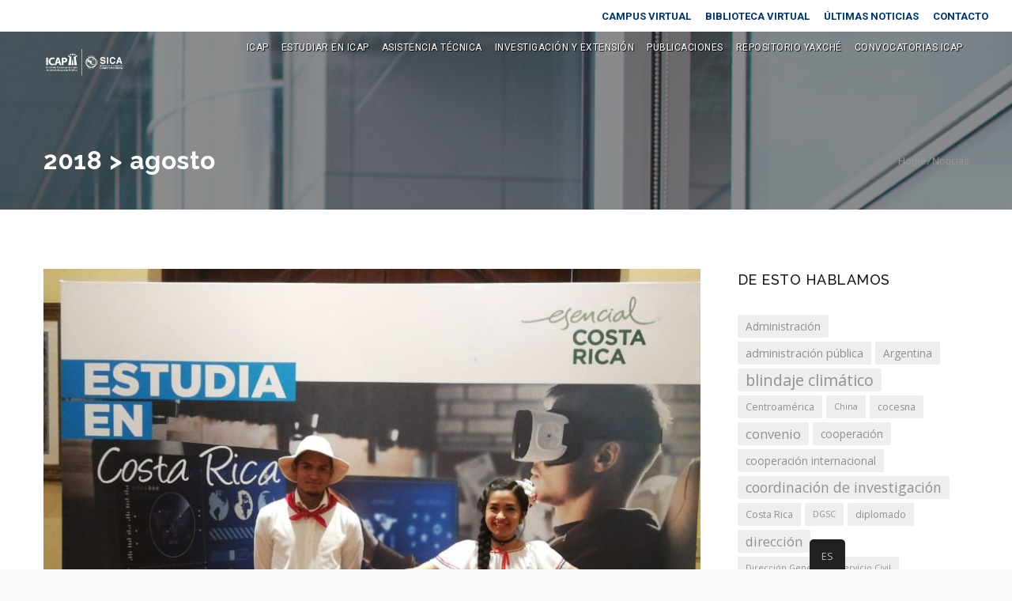

--- FILE ---
content_type: text/html; charset=UTF-8
request_url: https://icap.ac.cr/blog/2018/08/
body_size: 19960
content:
<!DOCTYPE HTML>
<html lang="es-ES" prefix="og: http://ogp.me/ns# fb: http://ogp.me/ns/fb#">
<head>
<meta charset="UTF-8" />
<meta name="generator" content="king-theme" />
<meta name="viewport" content="width=device-width, initial-scale=1.0, maximum-scale=1.0, user-scalable=no"/>
<meta name="apple-mobile-web-app-capable" content="yes" />
<meta name="description" content="" />
<meta name="keywords" content="" />
		<meta name="author" content="phormo comunicacion" /><meta name="contact" content="hagamos@phormo.com" /><link rel="pingback" href="https://icap.ac.cr/xmlrpc.php" />
<link rel="icon" href="https://icap.ac.cr/wp-content/uploads/2017/07/cropped-icap-informeLabores-32x32.png" sizes="32x32" />
<link rel="icon" href="https://icap.ac.cr/wp-content/uploads/2017/07/cropped-icap-informeLabores-192x192.png" sizes="192x192" />
<link rel="apple-touch-icon" href="https://icap.ac.cr/wp-content/uploads/2017/07/cropped-icap-informeLabores-180x180.png" />
<meta name="msapplication-TileImage" content="https://icap.ac.cr/wp-content/uploads/2017/07/cropped-icap-informeLabores-270x270.png" />
<script type="text/javascript">if(!document.getElementById('rs-plugin-settings-inline-css')){document.write("<style id='rs-plugin-settings-inline-css' type='text/css'></style>")}</script>
	<!-- This site is optimized with the Yoast SEO plugin v14.4.1 - https://yoast.com/wordpress/plugins/seo/ -->
	<title>agosto 2018 - ICAP | Instituto Centroamericano de Administración Pública</title>
	<meta name="robots" content="noindex, follow" />
	<meta property="og:locale" content="es_ES" />
	<meta property="og:type" content="website" />
	<meta property="og:title" content="agosto 2018 - ICAP | Instituto Centroamericano de Administración Pública" />
	<meta property="og:url" content="https://icap.ac.cr/blog/2018/08/" />
	<meta property="og:site_name" content="ICAP | Instituto Centroamericano de Administración Pública" />
	<meta name="twitter:card" content="summary_large_image" />
	<script type="application/ld+json" class="yoast-schema-graph">{"@context":"https://schema.org","@graph":[{"@type":"WebSite","@id":"https://icap.ac.cr/#website","url":"https://icap.ac.cr/","name":"ICAP | Instituto Centroamericano de Administraci\u00f3n P\u00fablica","description":"ICAP | Instituto Centroamericano de Administraci\u00f3n P\u00fablica","potentialAction":[{"@type":"SearchAction","target":"https://icap.ac.cr/?s={search_term_string}","query-input":"required name=search_term_string"}],"inLanguage":"es"},{"@type":"CollectionPage","@id":"https://icap.ac.cr/blog/2018/08/#webpage","url":"https://icap.ac.cr/blog/2018/08/","name":"agosto 2018 - ICAP | Instituto Centroamericano de Administraci\u00f3n P\u00fablica","isPartOf":{"@id":"https://icap.ac.cr/#website"},"inLanguage":"es"}]}</script>
	<!-- / Yoast SEO plugin. -->


<link rel='dns-prefetch' href='//fonts.googleapis.com' />
<link rel='dns-prefetch' href='//s.w.org' />
<link rel="alternate" type="application/rss+xml" title="ICAP | Instituto Centroamericano de Administración Pública &raquo; Feed" href="https://icap.ac.cr/feed/" />
<link rel="alternate" type="application/rss+xml" title="ICAP | Instituto Centroamericano de Administración Pública &raquo; Feed de los comentarios" href="https://icap.ac.cr/comments/feed/" />
		<style type="text/css">
		</style>
		<link rel='stylesheet' id='highstand-timeline-css'  href='https://icap.ac.cr/wp-content/themes/highstand/assets/css/timeline.css?ver=6.3' type='text/css' media='all' />
<link rel='stylesheet' id='mec-select2-style-css'  href='https://icap.ac.cr/wp-content/plugins/modern-events-calendar-lite/assets/packages/select2/select2.min.css?ver=5.4.18' type='text/css' media='all' />
<link rel='stylesheet' id='mec-font-icons-css'  href='https://icap.ac.cr/wp-content/plugins/modern-events-calendar-lite/assets/css/iconfonts.css?ver=5.4.18' type='text/css' media='all' />
<link rel='stylesheet' id='mec-frontend-style-css'  href='https://icap.ac.cr/wp-content/plugins/modern-events-calendar-lite/assets/css/frontend.min.css?ver=5.4.18' type='text/css' media='all' />
<link rel='stylesheet' id='mec-tooltip-style-css'  href='https://icap.ac.cr/wp-content/plugins/modern-events-calendar-lite/assets/packages/tooltip/tooltip.css?ver=5.4.18' type='text/css' media='all' />
<link rel='stylesheet' id='mec-tooltip-shadow-style-css'  href='https://icap.ac.cr/wp-content/plugins/modern-events-calendar-lite/assets/packages/tooltip/tooltipster-sideTip-shadow.min.css?ver=5.4.18' type='text/css' media='all' />
<link rel='stylesheet' id='mec-featherlight-style-css'  href='https://icap.ac.cr/wp-content/plugins/modern-events-calendar-lite/assets/packages/featherlight/featherlight.css?ver=5.4.18' type='text/css' media='all' />
<link rel='stylesheet' id='mec-google-fonts-css'  href='//fonts.googleapis.com/css?family=Montserrat%3A400%2C700%7CRoboto%3A100%2C300%2C400%2C700&#038;ver=5.4.18' type='text/css' media='all' />
<link rel='stylesheet' id='mec-dynamic-styles-css'  href='https://icap.ac.cr/wp-content/plugins/modern-events-calendar-lite/assets/css/dyncss.css?ver=5.4.18' type='text/css' media='all' />
<style id='mec-dynamic-styles-inline-css' type='text/css'>
.mec-wrap.colorskin-custom .mec-totalcal-box .mec-totalcal-view span:hover,.mec-wrap.colorskin-custom .mec-calendar.mec-event-calendar-classic .mec-selected-day,.mec-wrap.colorskin-custom .mec-color, .mec-wrap.colorskin-custom .mec-event-sharing-wrap .mec-event-sharing > li:hover a, .mec-wrap.colorskin-custom .mec-color-hover:hover, .mec-wrap.colorskin-custom .mec-color-before *:before ,.mec-wrap.colorskin-custom .mec-widget .mec-event-grid-classic.owl-carousel .owl-nav i,.mec-wrap.colorskin-custom .mec-event-list-classic a.magicmore:hover,.mec-wrap.colorskin-custom .mec-event-grid-simple:hover .mec-event-title,.mec-wrap.colorskin-custom .mec-single-event .mec-event-meta dd.mec-events-event-categories:before,.mec-wrap.colorskin-custom .mec-single-event-date:before,.mec-wrap.colorskin-custom .mec-single-event-time:before,.mec-wrap.colorskin-custom .mec-events-meta-group.mec-events-meta-group-venue:before,.mec-wrap.colorskin-custom .mec-calendar .mec-calendar-side .mec-previous-month i,.mec-wrap.colorskin-custom .mec-calendar .mec-calendar-side .mec-next-month,.mec-wrap.colorskin-custom .mec-calendar .mec-calendar-side .mec-previous-month:hover,.mec-wrap.colorskin-custom .mec-calendar .mec-calendar-side .mec-next-month:hover,.mec-wrap.colorskin-custom .mec-calendar.mec-event-calendar-classic dt.mec-selected-day:hover,.mec-wrap.colorskin-custom .mec-infowindow-wp h5 a:hover, .colorskin-custom .mec-events-meta-group-countdown .mec-end-counts h3,.mec-calendar .mec-calendar-side .mec-next-month i,.mec-wrap .mec-totalcal-box i,.mec-calendar .mec-event-article .mec-event-title a:hover,.mec-attendees-list-details .mec-attendee-profile-link a:hover,.mec-wrap.colorskin-custom .mec-next-event-details li i,.mec-next-event-details a,.mec-wrap.colorskin-custom .mec-events-masonry-cats a.mec-masonry-cat-selected{color: #0c2340}.mec-wrap.colorskin-custom .mec-event-sharing .mec-event-share:hover .event-sharing-icon,.mec-wrap.colorskin-custom .mec-event-grid-clean .mec-event-date,.mec-wrap.colorskin-custom .mec-event-list-modern .mec-event-sharing > li:hover a i,.mec-wrap.colorskin-custom .mec-event-list-modern .mec-event-sharing .mec-event-share:hover .mec-event-sharing-icon,.mec-wrap.colorskin-custom .mec-event-list-modern .mec-event-sharing li:hover a i,.mec-wrap.colorskin-custom .mec-calendar:not(.mec-event-calendar-classic) .mec-selected-day,.mec-wrap.colorskin-custom .mec-calendar .mec-selected-day:hover,.mec-wrap.colorskin-custom .mec-calendar .mec-calendar-row  dt.mec-has-event:hover,.mec-wrap.colorskin-custom .mec-calendar .mec-has-event:after, .mec-wrap.colorskin-custom .mec-bg-color, .mec-wrap.colorskin-custom .mec-bg-color-hover:hover, .colorskin-custom .mec-event-sharing-wrap:hover > li, .mec-wrap.colorskin-custom .mec-totalcal-box .mec-totalcal-view span.mec-totalcalview-selected,.mec-wrap .flip-clock-wrapper ul li a div div.inn,.mec-wrap .mec-totalcal-box .mec-totalcal-view span.mec-totalcalview-selected,.event-carousel-type1-head .mec-event-date-carousel,.mec-event-countdown-style3 .mec-event-date,#wrap .mec-wrap article.mec-event-countdown-style1,.mec-event-countdown-style1 .mec-event-countdown-part3 a.mec-event-button,.mec-wrap .mec-event-countdown-style2,.mec-map-get-direction-btn-cnt input[type="submit"],.mec-booking button,span.mec-marker-wrap,.mec-wrap.colorskin-custom .mec-timeline-events-container .mec-timeline-event-date:before{background-color: #0c2340;}.mec-wrap.colorskin-custom .mec-single-event .mec-speakers-details ul li .mec-speaker-avatar a:hover img,.mec-wrap.colorskin-custom .mec-event-list-modern .mec-event-sharing > li:hover a i,.mec-wrap.colorskin-custom .mec-event-list-modern .mec-event-sharing .mec-event-share:hover .mec-event-sharing-icon,.mec-wrap.colorskin-custom .mec-event-list-standard .mec-month-divider span:before,.mec-wrap.colorskin-custom .mec-single-event .mec-social-single:before,.mec-wrap.colorskin-custom .mec-single-event .mec-frontbox-title:before,.mec-wrap.colorskin-custom .mec-calendar .mec-calendar-events-side .mec-table-side-day, .mec-wrap.colorskin-custom .mec-border-color, .mec-wrap.colorskin-custom .mec-border-color-hover:hover, .colorskin-custom .mec-single-event .mec-frontbox-title:before, .colorskin-custom .mec-single-event .mec-events-meta-group-booking form > h4:before, .mec-wrap.colorskin-custom .mec-totalcal-box .mec-totalcal-view span.mec-totalcalview-selected,.mec-wrap .mec-totalcal-box .mec-totalcal-view span.mec-totalcalview-selected,.event-carousel-type1-head .mec-event-date-carousel:after,.mec-wrap.colorskin-custom .mec-events-masonry-cats a.mec-masonry-cat-selected,.mec-wrap.colorskin-custom .mec-events-masonry-cats a:hover{border-color: #0c2340;}.mec-wrap.colorskin-custom .mec-event-countdown-style3 .mec-event-date:after,.mec-wrap.colorskin-custom .mec-month-divider span:before{border-bottom-color:#0c2340;}.mec-wrap.colorskin-custom  article.mec-event-countdown-style1 .mec-event-countdown-part2:after{border-color: transparent transparent transparent #0c2340;}.mec-wrap.colorskin-custom .mec-box-shadow-color { box-shadow: 0 4px 22px -7px #0c2340;}.mec-wrap.colorskin-custom .mec-timeline-event-time ,.mec-wrap.colorskin-custom .mec-timeline-event-location { background: rgba(12,35,64,.11);}.mec-wrap.colorskin-custom .mec-timeline-events-container .mec-timeline-event-date:after { background: rgba(12,35,64,.3);}
</style>
<link rel='stylesheet' id='mec-lity-style-css'  href='https://icap.ac.cr/wp-content/plugins/modern-events-calendar-lite/assets/packages/lity/lity.min.css?ver=5.4.18' type='text/css' media='all' />
<link rel='stylesheet' id='layerslider-css'  href='https://icap.ac.cr/wp-content/plugins/LayerSlider/static/layerslider/css/layerslider.css?ver=6.9.2' type='text/css' media='all' />
<link rel='stylesheet' id='wp-block-library-css'  href='https://icap.ac.cr/wp-includes/css/dist/block-library/style.min.css?ver=5.4.18' type='text/css' media='all' />
<link rel='stylesheet' id='pdfemb-gutenberg-block-backend-js-css'  href='https://icap.ac.cr/wp-content/plugins/pdf-embedder/css/pdfemb-blocks.css?ver=5.4.18' type='text/css' media='all' />
<link rel='stylesheet' id='bzplayer-font-css'  href='https://icap.ac.cr/wp-content/plugins/beezplayerpro/player/css/font/bzicons.css?ver=5.4.18' type='text/css' media='all' />
<link rel='stylesheet' id='contact-form-7-css'  href='https://icap.ac.cr/wp-content/plugins/contact-form-7/includes/css/styles.css?ver=5.1.9' type='text/css' media='all' />
<link rel='stylesheet' id='ihotspot-css'  href='https://icap.ac.cr/wp-content/plugins/devvn-image-hotspot/frontend/css/ihotspot.min.css?ver=1.2.0' type='text/css' media='all' />
<link rel='stylesheet' id='fts-feeds-css'  href='https://icap.ac.cr/wp-content/plugins/feed-them-social/feeds/css/styles.css?ver=2.8.9' type='text/css' media='' />
<link rel='stylesheet' id='responsive-lightbox-nivo_lightbox-css-css'  href='https://icap.ac.cr/wp-content/plugins/responsive-lightbox-pro/assets/nivo-lightbox/nivo-lightbox.css?ver=5.4.18' type='text/css' media='all' />
<link rel='stylesheet' id='responsive-lightbox-nivo_lightbox-css-d-css'  href='https://icap.ac.cr/wp-content/plugins/responsive-lightbox-pro/assets/nivo-lightbox/themes/default/default.css?ver=5.4.18' type='text/css' media='all' />
<link rel='stylesheet' id='wpusb-style-css'  href='https://icap.ac.cr/wp-content/plugins/wpupper-share-buttons/assets/stylesheets/style.min1.css?ver=1652652425' type='text/css' media='all' />
<link rel='stylesheet' id='trp-floater-language-switcher-style-css'  href='https://icap.ac.cr/wp-content/plugins/translatepress-multilingual/assets/css/trp-floater-language-switcher.css?ver=1.5.8' type='text/css' media='all' />
<link rel='stylesheet' id='trp-language-switcher-style-css'  href='https://icap.ac.cr/wp-content/plugins/translatepress-multilingual/assets/css/trp-language-switcher.css?ver=1.5.8' type='text/css' media='all' />
<link rel='stylesheet' id='ms-main-css'  href='https://icap.ac.cr/wp-content/plugins/masterslider/public/assets/css/masterslider.main.css?ver=3.0.4' type='text/css' media='all' />
<link rel='stylesheet' id='ms-custom-css'  href='https://icap.ac.cr/wp-content/uploads/masterslider/custom.css?ver=39.4' type='text/css' media='all' />
<link rel='stylesheet' id='oswald-css'  href='//fonts.googleapis.com/css?family=Oswald%3A200%2C300%2Cregular%2C500%2C600%2C700&#038;subset=cyrillic%2Ccyrillic-ext%2Clatin%2Clatin-ext%2Cvietnamese&#038;ver=2.9.6' type='text/css' media='all' />
<link rel='stylesheet' id='montserrat-css'  href='//fonts.googleapis.com/css?family=Montserrat%3A100%2C100italic%2C200%2C200italic%2C300%2C300italic%2Cregular%2Citalic%2C500%2C500italic%2C600%2C600italic%2C700%2C700italic%2C800%2C800italic%2C900%2C900italic&#038;subset=cyrillic%2Ccyrillic-ext%2Clatin%2Clatin-ext%2Cvietnamese&#038;ver=2.9.6' type='text/css' media='all' />
<link rel='stylesheet' id='anton-css'  href='//fonts.googleapis.com/css?family=Anton%3Aregular&#038;subset=latin%2Clatin-ext%2Cvietnamese&#038;ver=2.9.6' type='text/css' media='all' />
<link rel='stylesheet' id='yellowtail-css'  href='//fonts.googleapis.com/css?family=Yellowtail%3Aregular&#038;subset=latin&#038;ver=2.9.6' type='text/css' media='all' />
<link rel='stylesheet' id='nothing-you-could-do-css'  href='//fonts.googleapis.com/css?family=Nothing+You+Could+Do%3Aregular&#038;subset=latin&#038;ver=2.9.6' type='text/css' media='all' />
<link rel='stylesheet' id='fasthand-css'  href='//fonts.googleapis.com/css?family=Fasthand%3Aregular&#038;subset=khmer%2Clatin&#038;ver=2.9.6' type='text/css' media='all' />
<link rel='stylesheet' id='oooh-baby-css'  href='//fonts.googleapis.com/css?family=Oooh+Baby%3Aregular&#038;subset=latin%2Clatin-ext%2Cvietnamese&#038;ver=2.9.6' type='text/css' media='all' />
<link rel='stylesheet' id='just-me-again-down-here-css'  href='//fonts.googleapis.com/css?family=Just+Me+Again+Down+Here%3Aregular&#038;subset=latin%2Clatin-ext&#038;ver=2.9.6' type='text/css' media='all' />
<link rel='stylesheet' id='fugaz-one-css'  href='//fonts.googleapis.com/css?family=Fugaz+One%3Aregular&#038;subset=latin&#038;ver=2.9.6' type='text/css' media='all' />
<link rel='stylesheet' id='kc-general-css'  href='https://icap.ac.cr/wp-content/plugins/kingcomposer/assets/frontend/css/kingcomposer.min.css?ver=2.9.6' type='text/css' media='all' />
<link rel='stylesheet' id='kc-animate-css'  href='https://icap.ac.cr/wp-content/plugins/kingcomposer/assets/css/animate.css?ver=2.9.6' type='text/css' media='all' />
<link rel='stylesheet' id='kc-icon-1-css'  href='https://icap.ac.cr/wp-content/plugins/kingcomposer/assets/css/icons.css?ver=2.9.6' type='text/css' media='all' />
<link rel='stylesheet' id='highstand-reset-css'  href='https://icap.ac.cr/wp-content/themes/highstand/assets/css/reset.css?ver=6.3' type='text/css' media='all' />
<link rel='stylesheet' id='bootstrap-css'  href='https://icap.ac.cr/wp-content/themes/highstand/assets/css/main_menu/bootstrap.min.css?ver=6.3' type='text/css' media='all' />
<link rel='stylesheet' id='highstand-stylesheet-css'  href='https://icap.ac.cr/wp-content/themes/highstand-child/style.css?ver=6.3' type='text/css' media='all' />
<link rel='stylesheet' id='kc-icons-css'  href='https://icap.ac.cr/wp-content/themes/highstand/core/assets/css/icons.css?ver=6.3' type='text/css' media='all' />
<link rel='stylesheet' id='highstand-effects-css'  href='https://icap.ac.cr/wp-content/themes/highstand/core/assets/css/animate.css?ver=6.3' type='text/css' media='all' />
<link rel='stylesheet' id='highstand-highstand-css'  href='https://icap.ac.cr/wp-content/themes/highstand/assets/css/highstand.css?ver=6.3' type='text/css' media='all' />
<link rel='stylesheet' id='highstand-highstand-mslider-css'  href='https://icap.ac.cr/wp-content/themes/highstand/assets/css/ms-slider.css?ver=6.3' type='text/css' media='all' />
<link rel='stylesheet' id='highstand-external-css'  href='https://icap.ac.cr/wp-content/themes/highstand/assets/css/external.css?ver=6.3' type='text/css' media='all' />
<link rel='stylesheet' id='highstand-shortcodes-css'  href='https://icap.ac.cr/wp-content/themes/highstand/assets/css/shortcodes.css?ver=6.3' type='text/css' media='all' />
<link rel='stylesheet' id='highstand-slidebars-css'  href='https://icap.ac.cr/wp-content/themes/highstand/assets/css/slidebars.css?ver=6.3' type='text/css' media='all' />
<link rel='stylesheet' id='highstand-google-fonts-css'  href='https://fonts.googleapis.com/css?family=Open+Sans%3A300%2C300italic%2C400%2C400italic%2C600%2C600italic%2C700%2C700italic%2C800%2C800italic%7CRaleway%3A400%2C100%2C200%2C300%2C500%2C600%2C700%2C800%2C900%7CRoboto%3A400%2C100%2C100italic%2C300%2C300italic%2C400italic%2C500%2C500italic%2C700%2C700italic%2C900%2C900italic%7CDancing+Script%3A400%2C700%7CDroid+Serif%3A400%2C400italic%2C700%2C700italic%7CLobster%7COswald%3A400%2C100%2C200%2C300%2C500%2C600%2C700%2C800%2C900%7CJosefin+Sans%3A400%2C100%2C100italic%2C300%2C300italic%2C400italic%2C600%2C600italic%2C700%2C700italic%7CRighteous%3A400%2C100%2C200%2C300%2C500%2C600%2C700%2C800%2C900%7CRighteous%3A400%2C100%2C200%2C300%2C500%2C600%2C700%2C800%2C900%7Cfredoka+one%3A400%2C100%2C200%2C300%2C500%2C600%2C700%2C800%2C900&#038;ver=5.4.18' type='text/css' media='all' />
<link rel='stylesheet' id='highstand-menu-8-css'  href='https://icap.ac.cr/wp-content/themes/highstand/assets/css/main_menu/menu-8.css?ver=6.3' type='text/css' media='all' />
<link rel='stylesheet' id='highstand-responsive-css'  href='https://icap.ac.cr/wp-content/themes/highstand/assets/css/responsive.css?ver=6.3' type='text/css' media='all' />
<link rel='stylesheet' id='microthemer-css'  href='https://icap.ac.cr/wp-content/uploads/sites/micro-themes/active-styles.css?mts=174&#038;ver=5.4.18' type='text/css' media='all' />
<script type='text/javascript' src='https://icap.ac.cr/wp-includes/js/jquery/jquery.js?ver=1.12.4-wp'></script>
<script type='text/javascript' src='https://icap.ac.cr/wp-includes/js/jquery/jquery-migrate.min.js?ver=1.4.1'></script>
<script type='text/javascript'>
/* <![CDATA[ */
var ajax_user_object = {"ajaxurl":"https:\/\/icap.ac.cr\/wp-admin\/admin-ajax.php","redirecturl":"https:\/\/icap.ac.cr\/wp-admin\/profile.php","loadingmessage":"Sending user info, please wait..."};
/* ]]> */
</script>
<script type='text/javascript' src='https://icap.ac.cr/wp-content/themes/highstand/assets/js/highstand.user.js?ver=5.4.18'></script>
<script type='text/javascript' src='https://icap.ac.cr/wp-content/plugins/modern-events-calendar-lite/assets/js/jquery.typewatch.js?ver=5.4.18'></script>
<script type='text/javascript' src='https://icap.ac.cr/wp-content/plugins/modern-events-calendar-lite/assets/packages/featherlight/featherlight.js?ver=5.4.18'></script>
<script type='text/javascript' src='https://icap.ac.cr/wp-content/plugins/modern-events-calendar-lite/assets/packages/select2/select2.full.min.js?ver=5.4.18'></script>
<script type='text/javascript'>
/* <![CDATA[ */
var mecdata = {"day":"d\u00eda ","days":"d\u00edas","hour":"hora","hours":"horas","minute":"minuto","minutes":"minutos","second":"segundo","seconds":"segundos","elementor_edit_mode":"no","recapcha_key":"","ajax_url":"https:\/\/icap.ac.cr\/wp-admin\/admin-ajax.php","fes_nonce":"efbc085df2"};
/* ]]> */
</script>
<script type='text/javascript' src='https://icap.ac.cr/wp-content/plugins/modern-events-calendar-lite/assets/js/frontend.js?ver=5.4.18'></script>
<script type='text/javascript' src='https://icap.ac.cr/wp-content/plugins/modern-events-calendar-lite/assets/packages/tooltip/tooltip.js?ver=5.4.18'></script>
<script type='text/javascript' src='https://icap.ac.cr/wp-content/plugins/modern-events-calendar-lite/assets/js/events.js?ver=5.4.18'></script>
<script type='text/javascript' src='https://icap.ac.cr/wp-content/plugins/modern-events-calendar-lite/assets/packages/lity/lity.min.js?ver=5.4.18'></script>
<script type='text/javascript' src='https://icap.ac.cr/wp-content/plugins/modern-events-calendar-lite/assets/packages/colorbrightness/colorbrightness.min.js?ver=5.4.18'></script>
<script type='text/javascript' src='https://icap.ac.cr/wp-content/plugins/modern-events-calendar-lite/assets/packages/owl-carousel/owl.carousel.min.js?ver=5.4.18'></script>
<script type='text/javascript'>
/* <![CDATA[ */
var LS_Meta = {"v":"6.9.2"};
/* ]]> */
</script>
<script type='text/javascript' src='https://icap.ac.cr/wp-content/plugins/LayerSlider/static/layerslider/js/greensock.js?ver=1.19.0'></script>
<script type='text/javascript' src='https://icap.ac.cr/wp-content/plugins/LayerSlider/static/layerslider/js/layerslider.kreaturamedia.jquery.js?ver=6.9.2'></script>
<script type='text/javascript' src='https://icap.ac.cr/wp-content/plugins/LayerSlider/static/layerslider/js/layerslider.transitions.js?ver=6.9.2'></script>
<script type='text/javascript' src='https://icap.ac.cr/wp-content/plugins/beezplayerpro/player/js/video.min.js?ver=5.4.18'></script>
<script type='text/javascript' src='https://icap.ac.cr/wp-content/plugins/beezplayerpro/player/js/flash.min.js?ver=5.4.18'></script>
<script type='text/javascript' src='https://icap.ac.cr/wp-content/plugins/feed-them-social/feeds/js/powered-by.js?ver=2.8.9'></script>
<script type='text/javascript' src='https://icap.ac.cr/wp-content/plugins/feed-them-social/feeds/js/fts-global.js?ver=2.8.9'></script>
<script type='text/javascript' src='https://icap.ac.cr/wp-content/plugins/responsive-lightbox-pro/assets/nivo-lightbox/nivo-lightbox.min.js?ver=5.4.18'></script>
<script type='text/javascript' src='https://icap.ac.cr/wp-content/plugins/responsive-lightbox-pro/assets/js/jquery.touchSwipe.min.js?ver=5.4.18'></script>
<script type='text/javascript'>
/* <![CDATA[ */
var rlpArgs = {"script":"nivo_lightbox","selector":"lightbox","custom_events":"","theme":"default","effect":"fade","clickOverlayToClose":"1","touch_swipe":"1","autoplay_video":"0","keyboardNav":"1","errorMessage":"The requested content cannot be loaded. Please try again later."};
/* ]]> */
</script>
<script type='text/javascript' src='https://icap.ac.cr/wp-content/plugins/responsive-lightbox-pro/assets/js/script.js?ver=5.4.18'></script>
<meta name="generator" content="Powered by LayerSlider 6.9.2 - Multi-Purpose, Responsive, Parallax, Mobile-Friendly Slider Plugin for WordPress." />
<!-- LayerSlider updates and docs at: https://layerslider.kreaturamedia.com -->
<link rel='https://api.w.org/' href='https://icap.ac.cr/wp-json/' />
<link rel="EditURI" type="application/rsd+xml" title="RSD" href="https://icap.ac.cr/xmlrpc.php?rsd" />
<link rel="wlwmanifest" type="application/wlwmanifest+xml" href="https://icap.ac.cr/wp-includes/wlwmanifest.xml" /> 
<meta name="generator" content="WordPress 5.4.18" />
<script type="text/javascript">var kc_script_data={ajax_url:"https://icap.ac.cr/wp-admin/admin-ajax.php"}</script><script>var ms_grabbing_curosr='https://icap.ac.cr/wp-content/plugins/masterslider/public/assets/css/common/grabbing.cur',ms_grab_curosr='https://icap.ac.cr/wp-content/plugins/masterslider/public/assets/css/common/grab.cur';</script>
<meta name="generator" content="MasterSlider 3.0.4 - Responsive Touch Image Slider" />
<style>.nivo-lightbox-theme-default.nivo-lightbox-overlay { background: none repeat scroll 0 0 rgba(0,0,0,0.6)!important;}</style><style>.nivo-lightbox-theme-default .nivo-lightbox-image img{ cursor:pointer; cursor: hand;}</style><style>.nivo-lightbox-theme-default .nivo-lightbox-title { background:#000!important;}</style><style></style><style>.nivo-lightbox-theme-default .nivo-lightbox-nav:hover { background-color:rgba(0,0,0,.5)!important;}</style><script type="text/javascript">
(function(url){
	if(/(?:Chrome\/26\.0\.1410\.63 Safari\/537\.31|WordfenceTestMonBot)/.test(navigator.userAgent)){ return; }
	var addEvent = function(evt, handler) {
		if (window.addEventListener) {
			document.addEventListener(evt, handler, false);
		} else if (window.attachEvent) {
			document.attachEvent('on' + evt, handler);
		}
	};
	var removeEvent = function(evt, handler) {
		if (window.removeEventListener) {
			document.removeEventListener(evt, handler, false);
		} else if (window.detachEvent) {
			document.detachEvent('on' + evt, handler);
		}
	};
	var evts = 'contextmenu dblclick drag dragend dragenter dragleave dragover dragstart drop keydown keypress keyup mousedown mousemove mouseout mouseover mouseup mousewheel scroll'.split(' ');
	var logHuman = function() {
		if (window.wfLogHumanRan) { return; }
		window.wfLogHumanRan = true;
		var wfscr = document.createElement('script');
		wfscr.type = 'text/javascript';
		wfscr.async = true;
		wfscr.src = url + '&r=' + Math.random();
		(document.getElementsByTagName('head')[0]||document.getElementsByTagName('body')[0]).appendChild(wfscr);
		for (var i = 0; i < evts.length; i++) {
			removeEvent(evts[i], logHuman);
		}
	};
	for (var i = 0; i < evts.length; i++) {
		addEvent(evts[i], logHuman);
	}
})('//icap.ac.cr/?wordfence_lh=1&hid=3E0ED43F645DF0C804DFB98BF620A20C');
</script><!-- Analytics by WP-Statistics v12.6.7 - https://wp-statistics.com/ -->
<link rel="alternate" hreflang="es-ES" href="https://icap.ac.cr/blog/2018/08/"/><link rel="alternate" hreflang="en-US" href="https://icap.ac.cr/en/blog/2018/08/"/>		<style>
			.top_nav {
				float: left;
				width: 100%;
				background: rgba(255, 255, 255, .5);
				color: #272727;
				font-size: 13px;
				position: relative;
				z-index: 9999;
				font-family: 'Roboto', sans-serif;
			}
			
			.top_nav ul.toplinks {
				float: right;
				padding: 0px;
				margin: 0px 12px 0px 0px;
				padding: 9px 0px 8px 0px;
			}
			
			.top_nav .toplinks li {
				float: left;
				padding: 0px;
				margin: 0px 18px 0px 0px;
			}
			
			.top_nav .toplinks li a {
				float: left;
				color: #003366;
				font-size: 13px;
				border-radius: 100%;
				text-align: center;
				vertical-align: middle;
				transition: all 0.3s ease;
				margin-right: 0px;
				font-weight: bold;
			}
			
			.top_nav .toplinks li a:hover {
				color: #727272;
			}
			
			.top_nav .toplinks li strong {
				font-weight: 400;
			}
			
			.top_nav + .header{
				top: 20px; 
			}
			
			.compact .top_nav + .header{
				top: 0;
			}
			
			@media screen and (max-width: 768px) {
				.top_nav{
					display: none;
				}
			}
			
		</style>
    <script type="text/javascript">
		/* <![CDATA[ */
		var highstand_hosting_params = {"home_url":"https://icap.ac.cr", "ajax_url":"https://icap.ac.cr/wp-admin/admin-ajax.php", "hosting_js":"https://icap.ac.cr/wp-content/themes/highstand/assets/js/highstand.hosting.js"};
		/* ]]> */
		</script><script type="text/javascript">var highstand_set_pos_sidebar_menu = "left";</script><!-- Matomo -->
<script type="text/javascript">
  var _paq = _paq || [];
  /* tracker methods like "setCustomDimension" should be called before "trackPageView" */
  _paq.push(['trackPageView']);
  _paq.push(['enableLinkTracking']);
  (function() {
    var u="https://piwik.cetrux.com/";
    _paq.push(['setTrackerUrl', u+'piwik.php']);
    _paq.push(['setSiteId', '11']);
    var d=document, g=d.createElement('script'), s=d.getElementsByTagName('script')[0];
    g.type='text/javascript'; g.async=true; g.defer=true; g.src=u+'piwik.js'; s.parentNode.insertBefore(g,s);
  })();
</script>
<!-- End Matomo Code -->
<link rel="icon" href="https://icap.ac.cr/wp-content/uploads/2017/07/cropped-icap-informeLabores-32x32.png" sizes="32x32" />
<link rel="icon" href="https://icap.ac.cr/wp-content/uploads/2017/07/cropped-icap-informeLabores-192x192.png" sizes="192x192" />
<link rel="apple-touch-icon" href="https://icap.ac.cr/wp-content/uploads/2017/07/cropped-icap-informeLabores-180x180.png" />
<meta name="msapplication-TileImage" content="https://icap.ac.cr/wp-content/uploads/2017/07/cropped-icap-informeLabores-270x270.png" />

<!-- START - Open Graph for Facebook, Google+ and Twitter Card Tags 2.2.6.1 -->
 <!-- Facebook Open Graph -->
  <meta property="og:locale" content="es_ES"/>
  <meta property="og:site_name" content="ICAP | Instituto Centroamericano de Administración Pública"/>
  <meta property="og:title" content="agosto 2018 - ICAP | Instituto Centroamericano de Administración Pública"/>
  <meta property="og:url" content="https://icap.ac.cr/blog/2018/08/"/>
  <meta property="og:type" content="article"/>
  <meta property="og:description" content="ICAP | Instituto Centroamericano de Administración Pública"/>
 <!-- Google+ / Schema.org -->
  <meta itemprop="name" content="agosto 2018 - ICAP | Instituto Centroamericano de Administración Pública"/>
  <meta itemprop="headline" content="agosto 2018 - ICAP | Instituto Centroamericano de Administración Pública"/>
  <meta itemprop="description" content="ICAP | Instituto Centroamericano de Administración Pública"/>
  <!--<meta itemprop="publisher" content="ICAP | Instituto Centroamericano de Administración Pública"/>--> <!-- To solve: The attribute publisher.itemtype has an invalid value -->
 <!-- Twitter Cards -->
  <meta name="twitter:title" content="agosto 2018 - ICAP | Instituto Centroamericano de Administración Pública"/>
  <meta name="twitter:url" content="https://icap.ac.cr/blog/2018/08/"/>
  <meta name="twitter:description" content="ICAP | Instituto Centroamericano de Administración Pública"/>
  <meta name="twitter:card" content="summary_large_image"/>
 <!-- SEO -->
 <!-- Misc. tags -->
 <!-- is_archive | is_month | yoast_seo -->
<!-- END - Open Graph for Facebook, Google+ and Twitter Card Tags 2.2.6.1 -->
	
<script type="text/javascript">var site_uri = "https://icap.ac.cr";var SITE_URI = "https://icap.ac.cr";var theme_uri = "https://icap.ac.cr/wp-content/themes/highstand";</script><style type="text/css">/*** THEME OPTIONS ***/html body .logo img{max-height:45px}html body .logo{margin-top:9px}#breadcrumb.page_title1{background-image:url(https://icap.ac.cr/wp-content/uploads/2017/06/icap_sica.png)}}body{background-color:#FFF}a{text-decoration:default}a:hover{text-decoration:default}.compact .header{background:#0C2340}ul.dropdown-menu{background-color:rgba(255,255,255,0.9)}ul.dropdown-menu .kc-container{width:100%!important}ul.nav>li>a.active,ul.nav>li>a:hover,.ms-layer.v10_sbut3:hover,ul.nav>li>a:hover.active,.tpbut.minicart-li:hover a,.header-full ul.nav>li>a:hover.active,.page-medical .top_nav b,.top_header .right h4,.header-14 ul.nav>li>a.active{color:#0077C8}.header-3 ul.nav>li>a.active,.header-3 ul.nav>li>a:hover{border-top:5px solid #0077C8}.header-full ul.nav>li.buynowbut:hover>a,.header-10 ul.nav>li.buynowbut:hover>a{border-color:#0077C8}ul.nav>li.buynowbut>a,.tpbut.minicart-li a .cart-items,.header-10 ul.nav>li>a.active,.ms-layer.v10_sbut4,.header-13 ul.nav>li>a.active,.compact .header-14 ul.nav>li>a.active,.header-full ul.nav>li.buynowbut:hover>a,.header-10 ul.nav>li.buynowbut:hover>a,.header-13 ul.nav>li>a:hover,.page-medical .top_nav a,.opstycky1{background-color:#0077C8}.header-14 ul.nav>li>a.active{background:transparent !important}.header-10 ul.nav>li>a.active,.header-13 ul.nav>li>a.active,ul.nav>li.buynowbut>a,.header-10 ul.nav>li.buynowbut:hover>a,.header-13 ul.nav>li>a:hover,.header-travel .navbar-default .navbar-nav>li>a,.header-nonprofit ul.nav>li>a.active,.header-nonprofit ul.nav>li>a:hover{color:#FFF}.header-full ul.nav>li.buynowbut>a{background-color:rgba(0,0,0,0);color:#fff;border-color:#fff}.header-2 ul.nav>li.buynowbut:hover>a{border-color:#272727}.header-3 ul.nav>li.buynowbut:hover>a{background:#272727}.compact .header-3.header ul.nav>li.buynowbut>a{border-top:0;border-color:transparent}.header-7 .navbar .buynowbut,.header-6-full .navbar .buynowbut,.header-3 .navbar .buynowbut,.header-2 .navbar .buynowbut,.header-full .navbar .buynowbut{background:rgba(0,0,0,0)}.header-3 ul.nav>li.buynowbut>a{border:none}.header-3 ul.nav>li.buynowbut>a:hover{border-top:0}.header-8 .navbar .buynowbut{background:transparent}.header-9.header{background-color:rgb(0,89,170)}.header-9 ul.nav>li>a.active,.header-9 ul.nav>li>a:hover,.header-9 .tpbut.minicart-li:hover i{color:#90c695}.header-9 ul.nav>li.buynowbut>a{background:#90c695;border:0}.header-9 ul.nav>li.buynowbut>a:hover{background:#393939;color:#fff}.header-9 .navbar .buynowbut{background:transparent}.header-10 .navbar .buynowbut{background:transparent}.header-10 ul.nav>li>a:hover.active{color:#fff}.header-10 ul.nav>li.buynowbut>a{border-color:#727272;color:#727272;background:transparent;margin-top:22px}.header.header-12{background-color:rgba(0,119,200,0.9)}.header-12 ul.nav>li>a.active,.header-12 ul.nav>li>a:hover,.header-12 .tpbut.minicart-li:hover i{color:#90c695}.header-12 ul.nav>li.buynowbut>a{background:rgba(0,0,0,0)}.header-12 ul.nav>li.buynowbut>a:hover{background-color:#272727;color:#fff}.header-construction ul.nav>li>a.active{text-decoration:none}.header.header-medical{border-bottom-color:#0077C8}.master-slider-main-widget .ms-anim-layers .ms-btn.nonp_sbut2:hover{border-color:#fff}.header-wedding .nav-collapse a:hover,.header-wedding .nav-collapse a:active,.header-wedding .nav-collapse .active a{color:#e8dc57}.header-portfolio ul.nav>li.active>a,.header-portfolio ul.nav>li>a:hover{color:#fff;text-decoration:underline}.header-music ul.nav>li.active>a,.header-law ul.nav>li>a.active,.header-law ul.nav>li>a:hover{color:#0077C8}.header-political .nav-button li a{background:#fff}.header-political ul.nav>li>a.active,.header-political ul.nav>li>a:hover{color:#fff;text-decoration:underline}a,.button.one,.pricing-layout-1 h1,.pricing-layout-1 em,.hs_latest_posts em,.button.two a,.nonp_feature_section2 .button.two,.feature_section17 i,.feature_section17 icon,.feature_section18 h1,.v1_feature_section6 h1,.v2_feature_section2 h4,.v2_feature_section4 h4,.v2_feature_section2 i,.v2_feature_section2 icon,.ms-layer.text1_medium,.our-team-layout-2 .one_fourth h4 em,.testimonial-layout-4 .slidesec h6,.ms-layer.v5_text1_medium,.v5_feature_section1 .box:hover h2,.v5_feature_section1 .box.active h2,.v6_feature_section1 .box:hover h5,.v6_feature_section1 .box.active h5,.v6_feature_section3 .box:hover h3,.v6_feature_section3 .box.active h3,.ms-layer.v7_text1,.v10_feature_section2 .box:hover h5,.v10_feature_section2 .box.active h5,.pricing-layout-3 .highlight .title h2,.v11_feature_section6 .button_send:hover,.v13_feature_section2 a:hover,.v13_feature_section4 i,.v13_feature_section4 icon,.v13_feature_section6 h4,.testimonial-layout-13 .item i,.ms-layer.con_sbut1,.hs_extra_tab_hor .hor_tabs>li.active,.hs_extra_tab_hor .hor_tabs>li.active h5,.cd-timeline-content h2,.cbp-l-grid-masonry-projects-title,.blog_post h3 a,.ser2_feature_section1 .arrow_box strong,.our-team-layout-8 h4,.tabs_section3 .kc_tabs_nav>li.ui-tabs-active a,.big_text1 i,.big_text1 p i,.error_pagenotfound em,div.cd-timeline-content-2 h2,.small_social_links li i,.cbp-l-filters-alignCenter .cbp-filter-item.cbp-filter-item-active,.stcode_title12 h2,.pricing-layout-4 .pacdetails.highlight .title strong,.pricing-layout-5 .pricing-table-5 li.price.act h1,.top_header .right h4,.pricing-layout-2 .highlight .title h4,.poworks .cbp-l-filters-alignCenter .cbp-filter-item.cbp-filter-item-active,.ms-layer.v12_text3 span,.ms-layer.v12_sbut1:hover,.blog_post h3 a,.blog-single-post .blog_post h3,.cforms_sty3 label em,div.animated-counters-2 .kc_counter_box i,div.animated-counters-3 .kc_counter_box i,div.animated-counters-3 .kc_counter_box .counterup,div.animated-counters-4 .kc_counter_box .counterup,div.animated-counters-4 .kc_counter_box h4,.logregform .feildcont label em,.recent_posts_list li a:hover,.latest-post-layout-3 b a:hover,.v12_button2:hover,ul.products li.product .price .amount,ul.cart_list li .widget-post-text .quantity .amount,ul.cart_list li .widget-post-text a,.poworks .cbp-l-filters-alignCenter .cbp-filter-item:hover,.nonp_feature_section1 .button.one,.single-product .price ins,.single-product .price>.amount,.woocommerce .star-rating span:before,.woocommerce p.stars a:hover,.woocommerce p.stars.selected a.active,.feature_section5 .button.two{color:#0077C8}.master-slider-main-widget .ms-layer.nonp_sbut2{border-color:#fff}.ms-layer.main_sbut1,.feature_section2 .box:hover,.feature_section2 .box.active,.linebg,.linebg_2,.linebg_3,.feature_section5 .rightbox,div.feature_section5 .bgline,div.hs_latest_posts .box02,.button.four,.widget .tags li a:hover,.tagcloud a:hover,.ms-layer.v1_sbut1,.ms-tabs .ms-thumb-frame-selected,.v1_linebg,.feature_section16 .box2,.v1_button1,.newsletters.red,.v2_feature_section3 .rightcon li:before,.v2_newsletter .input_submit,.v2_button2 a,.ms-layer.sbut5,.v3_feature_section2,body.kc_composer div.v3_feature_section5,.v3_button1 a,.ms-layer.sbut7,.ms-layer.sbut6:hover,.v4_feature_section1,.v4_feature_section2 .box:hover .box-details,.v4_feature_section2 .box.active .box-details,.v4_button1 a,.footer_v4,.ms-layer.v5_sbut2,.v5_feature_section4,.v6_feature_section1 .box:hover icon,.v6_feature_section1 .box.active icon,.v6_feature_section1 .box:hover .bgline,.v6_feature_section1 .box.active .bgline,.v6_feature_section3 .box:hover .button.one,.v6_feature_section3 .box.active .button.one,.v6_feature_section6 .button_send,.ms-layer.v7_sbut1:hover,.v7_feature_section1 .box3,.v7_feature_section2 .box:hover icon,.v7_feature_section2 .box.active icon,.v7_feature_section4 .left li icon,.v7_feature_section4 .left li i,.v7_feature_section4 .right li icon,.v7_feature_section4 .right li i .v7_linebg3,.v7_feature_section6 .boxleft,.ms-layer.v8_sbut1:hover,.ms-layer.v8_sbut2:hover,.v8_button1:hover,.v8_feature_section5 .button_send,.v9_feature_section2 .box1,.v9_button1 a,.our-team-layout-5 .social_icons,.v9_feature_section5,.v9_feature_section6 .contbox,.v9_feature_section8 .newsletter_v9 .input_submit,.v10_feature_section2 .box:hover i,.v10_feature_section2 .box:hover icon,.v10_feature_section2 .box.active i,.v10_feature_section2 .box.active icon,.tabs-slider-style .right,.pricing-layout-2 .highlight .title h2,.pricing-layout-2 .highlight .button_2,.v11_feature_section1 .box1,.v11_button1:hover,.pricing-layout-3 .highlight .title h4,.pricing-layout-3 .highlight .v3_button,.v11_feature_section6 .button_send,.ms-layer.v13_sbut1,.v13_feature_section1 .box:hover i,.v13_feature_section1 .box:hover icon,.v13_feature_section1 .box.active i,.v13_feature_section1 .box.active icon,.v13_bgline,.v13_feature_section2 a,.v13_feature_section4,.v13_button3 a,.v13_feature_section9 .newsletter .input_submit,.ms-layer.v14_sbut1,.v14_feature_section2 .circle i,.v14_feature_section6,.ms-layer.con_sbut1:hover,div[class*="cons_feature_section"] .button.one a,.cons_footer .button.one a,.cons_feature_section2 .line2,.cons_feature_section4 .row_box .active icon,.cd-timeline-content .cd-date strong,.cd-timeline-content .cd-date b,.no-touch .cd-timeline-content .cd-read-more:hover,ul.tabs li.active,html ul.tabs li.active a,html ul.tabs li.active a:hover,#wp-calendar th,.v3_linebg,.ser2_button2 a,.fati4,.but_medium1.but_404,div.cd-timeline-content-2 .cd-date-2 strong,div.cd-timeline-content-2 .cd-date-2 b,.cd-timeline-content-2 .cd-read-more-2:hover,.newsletters,a.but_goback,.stcode_title5 .line,.stcode_title4 .line,.stcode_title7 .line,.but_small1 a,.but_medium1 a,.but_large1 a,.but_small3,.but_medium3,.but_large3,.but_small4 a,.but_medium4 a,.but_large4 a,.but_small2 a,.but_medium2 a,.but_large2 a,.but_full2 .butprogress,.kc-carousel-images .progressBar .bar,.pricing-layout-4 .pacdetails.highlight h6,.pricing-layout-4 .pacdetails.highlight .bottom a,.pricing-layout-5 .pricing-table-5 li.title.act,.pricing-layout-5 .pricing-table-5 li.hecont.act strong,.pricing-layout-5 .pricing-table-5 .pri_but_small1,.pricing-layout-6 .pricing-tables.highlight .title,.pricing-layout-6 .pricing-tables.highlight .price,.pricing-layout-6 .pricing-tables.highlight .but_small3,body .v6_feature_section3,.overlay .sitesearch_but,.ms-tabs .ms-thumb-frame-selected,.ms-tabs .ms-thumb-frame:hover,.v2_button1:hover,.top_header .right .but:hover,.sharepost li,.v8_linebg,.v8_linebg:before,.v3_button:hover,.ms-layer.v12_sbut1,.ms-layer.v12_text3 span:before,.ms-layer.v12_text3 span:after,.ser2_button1:hover,.cforms_sty3 .button,.accor_section3 .kc_accordion_header>span.ui-accordion-header-icon,.logregform .feildcont .fbut,.v7_linebg3,ul.products li.product .onsale,.woocommerce .widget_price_filter .ui-slider .ui-slider-range,.woocommerce-page .widget_price_filter .ui-slider .ui-slider-range,div[class*="cons_feature_section"] .button.two a,.cons_feature_section4 .row_box icon:hover,.tabs7 li.active a,.med_feature_section1,.header-1 .navbar .buynowbut,.nonp_feature_section2 .boxcon,.nonp_feature_section3 .button.three,.last-post-layout-7 .datecont,.port_newsletter .input_submit,.events-layout-1 .box .right .date,.master-slider-main-widget .ms-anim-layers .ms-btn.nonp_sbut1:hover,.master-slider-main-widget .ms-anim-layers .ms-btn.med_sbut1:hover,.master-slider-main-widget .ms-anim-layers .ms-layer.res_sbut1,.res_feature_section2 ul.social_icons li,.res_feature_section9 .bookatable-form .res_button4,.v10_tabs_slider_owl .right,.v8_feature_section2 .right,.top_header .right a.but,.v6_feature_section1 .box:hover icon,.v6_feature_section1 .box.active icon,.v6_feature_section1 .box:hover i,.v6_feature_section1 .box.active i,.v7_feature_section2 .box:hover icon,.v7_feature_section2 .box.active icon,.v7_feature_section2 .box:hover i,.v7_feature_section2 .box.active i,.ms-layer.v8_sbut1,.cons_feature_section4 .row_box .active icon,.cons_feature_section4 .row_box .active i,.pricing-layout-6 .pricing-tables .but_small3:hover{background-color:#0077C8}.v3_feature_section5,.v3_feature_section8,.page-demo-version-12 .newsletter,.cons_feature_section11,.pricing-layout-5 .pricing-table-5 .pri_but_small1:hover{background-color:#0077C8 !important}.v4_feature_section1 .v4_one_third:hover,.v4_feature_section1 .v4_one_third.active,.v7_feature_section1 .box2,.v7_feature_section6 .boxright,.but_small3 span,.but_medium3 span,.but_large3 span,.pricing-layout-6 .pricing-tables.highlight .but_small3 span,.pricing-layout-6 .pricing-tables .but_small3:hover span{background-color:rgb(0,89,170)}.tpbut.minicart-li:hover a,ul.nav>li>a:hover.active{color:{brightercolor}}ul.nav>li.buynowbut:hover>a{background-color:{brightercolor}}.v5_feature_section1 .box:hover i,.v5_feature_section1 .box.active i,.v5_button1 a:hover,.v5_feature_section1 .box:hover .v5_button1 a,.v5_feature_section1 .box.active .v5_button1 a,.ms-layer.v6_sbut1:hover,.v8_button2:hover,.v13_button2 a:hover,.v14_button2:hover,.v14_button1 a,.travel_feature_section5 .date,.hs_booking_finder .submbut,.med_button1 a,.our-team-layout-7 .box-details,.med_feature_section7,.nonp_newsletter,.wed_feature_section5 .titelbgline,.wed_feature_section3 .titelbg,.wed_feature_section1 .cd-timeline-img.cd-picture,.last-post-layout-7 .datecontbox,.wed_feature_section9 .framebox,.wed_button_send:hover,.music_feature_section3 .leftlinebg,.music_feature_section8 .button_send,.music_newsletter .input_submit,.events-layout-1 .box2 .left .date,.law_feature_section1 .titelbg i,.law_button1 a,.law_button2 a:hover,.law_feature_section8 .button_send,.host_domain_search,.host_feature_section1 .one_fourth_less.active,.host_feature_section1 .one_fourth_less:hover,.host_feature_section6 .boxleft,.shop_feature_section1 .con a:hover h3,.last-post-layout-9 .befor,.shop2_feature_section1 .arrow_box,.ms-layer.shop2_text5,.shop2_button1 a,.header.header-political,.master-slider-main-widget .ms-anim-layers .ms-btn.pol_sbut1:hover,div[class*="poli_feature_section"] .linebg,.poli_feature_section9 .button_send,.header-education .logo,.master-slider-main-widget .ms-anim-layers .ms-btn.edu_sbut1:hover,.edu_linebg,.searchcou input,.edu_newsletter,.last-post-layout-4 .con{background-color:#0077C8}.host_feature_section6 .boxright{background-color:rgb(0,89,170)}.feature_section4 .one_fifth i:hover,.feature_section4 .one_fifth icon:hover,.feature_section4 .one_fifth i.active,.feature_section4 .one_fifth icon.active,.feature_section4 .one_fifth.active i,.feature_section4 .one_fifth.active icon,.v5_feature_section2 i,.v5_feature_section2 icon,.v6_feature_section6 .button_send:hover,.v13_feature_section1 .box i,.v13_feature_section1 .box icon,.v13_button2 a,.but_small5 a,.but_medium5 a,.but_large5 a,.hs_latest_posts b,.cons_hoz_tabs .kc_tabs_nav>li.ui-tabs-active a,.med_feature_section1 .one_third_less .left a,.med_feature_section5 h2,.med_feature_section5 i,.testimonial-layout-13 .item i,.testimonial-layout-14.peopsays .slidesec h6,.last-post-layout-8 .isboxs b,.nonp_feature_section2 .non_owl_sliders .button.two a,.testimonial-layout-12 .name,.ms-layer.wed_text2,.ms-layer.wed_text3,.master-slider-main-widget .ms-anim-layers .ms-btn.med_sbut1,.master-slider-main-widget .ms-anim-layers .ms-btn.med_sbut2,.master-slider-main-widget .ms-anim-layers .ms-btn.law_sbut2,.law_button2 a,.ms-layer.host_cirbox1,.ms-layer.host_cirbox1,.host_feature_section1 .one_fourth_less.active .button.one,.host_feature_section1 .one_fourth_less:hover .button.one,.ms-layer.host_cirbox1.colored span,.ms-layer.host_cirbox1.colored em,.shop_feature_section3 h1 em,.last-post-layout-5 .arrow_box em,div[class*="poli_feature_section"] .bigtfont,.edu_feature_section1 h2.less9 strong,.edu_feature_section5 .kc-box-counter-3 i,.v9_feature_section5 i,.edu_feature_section5 .kc_counter_box i,.host_feature_section1 .one_fourth_less.active .button.one a,.header-medical.header a[class^="sb-toggle-"] i,.host_feature_section1 .one_fourth_less:hover .button.one a{color:#0077C8}.des .button:hover,.des .button:hover *,.des a:hover{color:#0077C8 !important}.master-slider-main-widget .ms-anim-layers .ms-btn.law_sbut2:hover{color:#fff}.master-slider-main-widget .ms-anim-layers .ms-btn.med_sbut1:hover{color:#fff}.master-slider-main-widget .ms-anim-layers .ms-btn.med_sbut2:hover,.master-slider-main-widget .ms-anim-layers .ms-btn.law_sbut1:hover,.master-slider-main-widget .ms-anim-layers .ms-btn.v9_sbut1:hover,.master-slider-main-widget .ms-anim-layers .ms-btn.sbut3:hover,.master-slider-main-widget .ms-anim-layers .ms-btn.sbut4:hover{border-color:#fff}.master-slider-main-widget .ms-anim-layers .ms-btn.v5_sbut1:hover{border-color:#2B2B2B}ul.nav>li.buynowbut>a,.v2_feature_section2 i,.v2_feature_section2 icon,.feature_section4 .one_fifth i:hover,.feature_section4 .one_fifth icon:hover,.feature_section4 .one_fifth i.active,.feature_section4 .one_fifth icon.active,.feature_section4 .one_fifth.active i,.feature_section4 .one_fifth.active icon,.v5_feature_section1 .box:hover i,.v5_feature_section1 .box.active i,.v5_button1 a:hover,.v5_feature_section1 .box:hover .v5_button1 a,.v5_feature_section1 .box.active .v5_button1 a,.v5_feature_section2 i,.v5_feature_section2 icon,.ms-layer.v6_sbut1:hover,.v8_button2:hover,.our-team-layout-5 .imgcircle:hover,.v13_feature_section1 .box i,.v13_feature_section1 .box icon,.v13_button2 a,.v13_button2:hover,.v14_button2:hover,.v14_button1 a,.v5_feature_section1 .box:hover,.v5_feature_section1 .box.active,.but_small5 a,.but_medium5 a,.but_large5 a,.cforms_sty3 .button,.master-slider-main-widget .ms-anim-layers .ms-btn:hover,.med_feature_section5 i,.wed_button_send,.law_button2 a,.law_button2:hover{border-color:#0077C8}.kc-row-container.container .pricing-layout-3 .highlight.one_fourth_less .title h4:before,.tabs-content7.fullw,.pricing-layout-3 .highlight.one_fourth_less .title h4:before{border-top-color:#0077C8}.ms-tabs.ms-dir-h.ms-align-bottom .ms-thumb-frame-selected .ms-thumb-ol,.our-team-layout-2 .one_fourth,.v4_feature_section2 .box-details,.pricing-layout-2 .highlight,.ms-tabs.ms-dir-h.ms-align-bottom .ms-thumb-frame-selected .ms-thumb-ol,.ms-tabs .ms-thumb-frame:hover .ms-thumb-ol,.v12_feature_section2 .boxtwo{border-bottom-color:#0077C8}.v4_feature_section4 h1,.cd-timeline-content .cd-date b:after,div.cd-timeline-content-2 .cd-date-2 b:after,.shop2_feature_section1 .arrow_box:after{border-left-color:#0077C8}.cd-timeline-content .cd-date strong:after,div.cd-timeline-content-2 .cd-date-2 strong:after,.page_title4 .title h1{border-right-color:#0077C8}.pricing-layout-6 .pricing-tables.highlight .title{border-top:3px solid rgb(0,89,170);border-bottom:1px solid #ccc}.wed_feature_section9 .framebox02{background:rgb(0,89,170)}.owl-our-team .content,.our-team-layout-7 .box:hover .box-details,.cbp-l-grid-masonry-projects.works-layout-8 .cbp-caption-activeWrap,.v9_feature_section2 .box2{background-color:rgba(0,119,200,0.9)}.poli_feature_section3 .box{background-color:rgba(0,119,200,0.95)}.v9_feature_section2 .box3{background-color:rgba(0,119,200,0.8)}.v9_feature_section2 .box4{background-color:rgba(0,119,200,0.7)}.hs_latest_posts .box01:hover,.hs_latest_posts .box05:hover{box-shadow:0 0 0 10px #0077C8}.hs_latest_posts .box03:hover{box-shadow:0 0 0 10px rgba(39,39,39,1)}.v6_feature_section6 .button_send:hover{background-color:#FFF}.pricing-layout-4 .pacdetails.highlight{box-shadow:0 -5px 0 #0077C8}.pricing-layout-3 .highlight{box-shadow:0 0 3px 0 rgba(0,119,200,1)}.pricing-layout-3 .highlight{box-shadow:0 0 3px 0 rgba(0,119,200,1)}.footer_v4 .hs_subscribe .enter_email_input{border:1px solid #F3F8FA}</style></head>
<body class="archive date bg-cover kc-css-system _masterslider _msp_version_3.0.4 mt-28284 mt-post-el-icap-expone-su-oferta-academica-en-honduras-y-el-salvador-en-la-feria-estudia-en-costa-rica translatepress-es_ES" >

	<div id="main" class="layout-wide  site_wrapper" style="">

	<div class="top_nav">
	
	<ul class="toplinks">
              <li><a href="https://campusvirtual.icap.ac.cr">CAMPUS VIRTUAL </a></li><li><a href="https://biblioteca.icap.ac.cr">BIBLIOTECA VIRTUAL </a></li><li><a href="https://icap.ac.cr//noticias/">ÚLTIMAS NOTICIAS </a></li><li><a href="https://icap.ac.cr/contacto/">CONTACTO </a></li>    
    	</ul>

</div>
<header class="header header-8">
	<div class="container">
		
		<a class="sb-toggle-left" href="javascript:;" data-connection="navbar-collapse-1"><i
				class="fa fa-bars"></i></a>
		
		<!-- Cart button for responsive -->
    		
		<!-- Logo -->
		<div class="logo">
			<a href="https://icap.ac.cr/" id="logo">
				<img src="https://icap.ac.cr/wp-content/uploads/2022/11/ffce2dbd-3998-409f-a568-ab209507caba.png"
				     alt="ICAP | Instituto Centroamericano de Administración Pública"/>
			</a>
		</div>
		<!-- Navigation Menu -->
		<div class="menu_main">
			<div class="navbar yamm navbar-default">
				<div id="navbar-collapse-1" class="navbar-collapse collapse pull-right">
					<nav >
            <div class="menu-main-menu-container"><ul id="king-mainmenu" class="nav navbar-nav"><li id="menu-item-33465" class="menu-item menu-item-type-post_type menu-item-object-page menu-item-home menu-item-has-children dropdown menu-item-33465 yam-fwr"><a href="https://icap.ac.cr/">ICAP</a>
<ul class="dropdown-menu three">
	<li id="menu-item-30018" class="menu-item menu-item-type-post_type menu-item-object-page menu-item-has-children dropdown-submenu mul"><a href="https://icap.ac.cr/icap-3/">Sobre el ICAP</a>
	<ul class="dropdown-menu three">
		<li id="menu-item-32754" class="menu-item menu-item-type-post_type menu-item-object-page"><a href="https://icap.ac.cr/icap-3/conozca-mas/">Conozca más</a></li>
		<li id="menu-item-30022" class="menu-item menu-item-type-custom menu-item-object-custom"><a href="https://icap.ac.cr/icap-3/icap-en-el-sica/">ICAP en el SICA</a></li>
	</ul>
</li>
	<li id="menu-item-31652" class="menu-item menu-item-type-custom menu-item-object-custom"><a href="https://icap.ac.cr/centro-en-sistemas-de-salud-y-seguridad-social/">Centro en Sistemas de Salud y Seguridad Social</a></li>
	<li id="menu-item-28423" class="menu-item menu-item-type-post_type menu-item-object-page"><a href="https://icap.ac.cr/centropanama/">Oficina en Panamá</a></li>
</ul>
</li>
<li id="menu-item-31444" class="menu-item menu-item-type-custom menu-item-object-custom menu-item-has-children dropdown menu-item-31444 yam-fwr"><a href="#">Estudiar en ICAP</a>
<ul class="dropdown-menu three">
	<li id="menu-item-42696" class="menu-item menu-item-type-custom menu-item-object-custom"><a href="https://icap.ac.cr/oferta-2026/">Oferta 2026 | Posgrados ICAP</a></li>
	<li id="menu-item-32994" class="menu-item menu-item-type-post_type menu-item-object-page"><a href="https://icap.ac.cr/oferta-academica/modelo-educativo/">Modelo Educativo</a></li>
	<li id="menu-item-30044" class="menu-item menu-item-type-post_type menu-item-object-page"><a href="https://icap.ac.cr/oferta-academica/">Experiencia ICAP</a></li>
	<li id="menu-item-36351" class="menu-item menu-item-type-custom menu-item-object-custom menu-item-has-children dropdown-submenu mul"><a href="#">Graduaciones</a>
	<ul class="dropdown-menu three">
		<li id="menu-item-37720" class="menu-item menu-item-type-custom menu-item-object-custom"><a href="https://icap.ac.cr/graduacion-icap-2022">Graduación 2022</a></li>
		<li id="menu-item-36352" class="menu-item menu-item-type-custom menu-item-object-custom"><a href="https://icap.ac.cr/graduacion-icap-2021/">Graduación 2021</a></li>
		<li id="menu-item-35443" class="menu-item menu-item-type-post_type menu-item-object-page"><a href="https://icap.ac.cr/graduacion-icap-2020/">Graduación 2020</a></li>
	</ul>
</li>
</ul>
</li>
<li id="menu-item-25836" class="menu-item menu-item-type-post_type menu-item-object-page dropdown menu-item-25836 yam-fwr"><a href="https://icap.ac.cr/asistencia-tecnica/">Asistencia Técnica</a></li>
<li id="menu-item-33089" class="menu-item menu-item-type-post_type menu-item-object-page menu-item-has-children dropdown menu-item-33089 yam-fwr"><a href="https://icap.ac.cr/investigacion-y-extension/">Investigación y extensión</a>
<ul class="dropdown-menu three">
	<li id="menu-item-30029" class="menu-item menu-item-type-custom menu-item-object-custom"><a href="https://icap.ac.cr/pasantias/">Programa de Pasantías</a></li>
	<li id="menu-item-31248" class="menu-item menu-item-type-custom menu-item-object-custom"><a href="https://icap.ac.cr/blindaje-climatico-estructural">Plataforma de Blindaje Climático</a></li>
</ul>
</li>
<li id="menu-item-35025" class="menu-item menu-item-type-custom menu-item-object-custom menu-item-has-children dropdown menu-item-35025 yam-fwr"><a href="#">Publicaciones</a>
<ul class="dropdown-menu three">
	<li id="menu-item-42322" class="menu-item menu-item-type-post_type menu-item-object-page"><a href="https://icap.ac.cr/actualidad-centroamericana/">Newsletter Actualidad Centroamericana</a></li>
	<li id="menu-item-30876" class="menu-item menu-item-type-custom menu-item-object-custom"><a href="https://icap.ac.cr/publicaciones3old/revistascentroamericanasicap/">Revista Centroamericana</a></li>
	<li id="menu-item-33375" class="menu-item menu-item-type-post_type menu-item-object-page"><a href="https://icap.ac.cr/publicaciones/cuadernos-centroamericanos-del-icap/">Cuadernos Centroamericanos</a></li>
	<li id="menu-item-33360" class="menu-item menu-item-type-post_type menu-item-object-page"><a href="https://icap.ac.cr/publicaciones3old/libros-icap/">Libros</a></li>
	<li id="menu-item-32056" class="menu-item menu-item-type-custom menu-item-object-custom"><a href="https://icap.ac.cr/newsletter">Newsletter</a></li>
	<li id="menu-item-32317" class="menu-item menu-item-type-custom menu-item-object-custom"><a href="https://icap.ac.cr/publicaciones/dossier/public/index.html">Dossier: &#8220;Políticas Públicas en el mundo post COVID-19&#8221;</a></li>
</ul>
</li>
<li id="menu-item-42329" class="menu-item menu-item-type-custom menu-item-object-custom dropdown menu-item-42329 yam-fwr"><a href="https://repositorio.icap.ac.cr/home">Repositorio Yaxché</a></li>
<li id="menu-item-41808" class="menu-item menu-item-type-post_type menu-item-object-page dropdown menu-item-41808 yam-fwr"><a href="https://icap.ac.cr/convocatorias-icap/">Convocatorias ICAP</a></li>
</ul></div>					</nav>
          
          				</div>
			</div>
		</div>
		<!-- end Navigation Menu -->
	</div>
</header>

	
	<div id="breadcrumb" class="page_title2 sty2" style="">
		<div class="container">
							<div class="title"><h1>2018 > agosto</h1></div>
						<div class="pagenation">&nbsp;&nbsp;<a href="https://icap.ac.cr">Home </a> <i>/</i> <a href="https://icap.ac.cr/noticias/"> Noticias </a> </div>
		</div>
	</div>


	<div id="primary" class="site-content container-content content content_fullwidth less2">
		<div id="content" class="row row-content container">
			<div class="col-md-9 content_left">

				<article id="post-28284" class="blog_post post-28284 post type-post status-publish format-standard has-post-thumbnail hentry category-noticias">

	<div class="entry-content blog_postcontent">

		<div class="imgframe animated fadeInUp"><a title="Continue read: El ICAP expone su oferta académica en Honduras y El Salvador, en la Feria “Estudia en Costa Rica”" href="https://icap.ac.cr/blog/2018/08/27/el-icap-expone-su-oferta-academica-en-honduras-y-el-salvador-en-la-feria-estudia-en-costa-rica/"><img alt="El ICAP expone su oferta académica en Honduras y El Salvador, en la Feria “Estudia en Costa Rica”" class="featured-image" src="https://icap.ac.cr/wp-content/uploads/2018/08/WhatsApp-Image-2018-08-20-at-9.26.48-AM.jpeg" /></a></div>
			
				<header class="entry-header animated ext-fadeInUp">

											<h3 class="entry-title">
							<a href="https://icap.ac.cr/blog/2018/08/27/el-icap-expone-su-oferta-academica-en-honduras-y-el-salvador-en-la-feria-estudia-en-costa-rica/" title="Permalink to El ICAP expone su oferta académica en Honduras y El Salvador, en la Feria “Estudia en Costa Rica”" rel="bookmark">
								El ICAP expone su oferta académica en Honduras y El Salvador, en la Feria “Estudia en Costa Rica”							</a>
													</h3>
					
					
					</header><!-- .entry-header --><p>El ICAP participó de la Feria “Estudia en Costa Rica”, exponiendo su oferta académica en Tegucigalpa, San Pedro Sula y El Salvador, a un promedio de 750 y 650 personas respectivamente, entre ellos profesionales, estudiantes, padres de familia y medios de comunicación de los diferentes sectores.   El evento estuvo organizado por Intercultura Centroamérica, la [&hellip;]</p>
<a href="https://icap.ac.cr/blog/2018/08/27/el-icap-expone-su-oferta-academica-en-honduras-y-el-salvador-en-la-feria-estudia-en-costa-rica/">Read More &#187;</a>	</div><!-- .entry-content -->

</article>
<div class="clearfix divider_line1"></div><article id="post-28271" class="blog_post post-28271 post type-post status-publish format-standard has-post-thumbnail hentry category-noticias">

	<div class="entry-content blog_postcontent">

		<div class="imgframe animated fadeInUp"><a title="Continue read: El ICAP apoya y facilita el taller “Café SICA: desarrollo intersectorial sostenible”" href="https://icap.ac.cr/blog/2018/08/27/el-icap-apoya-y-facilita-el-taller-cafe-sica-desarrollo-intersectorial-sostenible/"><img alt="El ICAP apoya y facilita el taller “Café SICA: desarrollo intersectorial sostenible”" class="featured-image" src="https://icap.ac.cr/wp-content/uploads/2018/08/WhatsApp-Image-2018-08-23-at-4.15.29-PM1.jpeg" /></a></div>
			
				<header class="entry-header animated ext-fadeInUp">

											<h3 class="entry-title">
							<a href="https://icap.ac.cr/blog/2018/08/27/el-icap-apoya-y-facilita-el-taller-cafe-sica-desarrollo-intersectorial-sostenible/" title="Permalink to El ICAP apoya y facilita el taller “Café SICA: desarrollo intersectorial sostenible”" rel="bookmark">
								El ICAP apoya y facilita el taller “Café SICA: desarrollo intersectorial sostenible”							</a>
													</h3>
					
					
					</header><!-- .entry-header --><p>El ICAP organizó y facilitó el taller “Café SICA: desarrollo intersectorial sostenible”, en el que 45 representantes de instituciones de diferentes sectores, entes rectores del café, centros de investigación, entre otros, pactaron las bases de un plan de trabajo que promoverá el desarrollo sostenible en los países de Centroamérica aumentando la productividad del café El [&hellip;]</p>
<a href="https://icap.ac.cr/blog/2018/08/27/el-icap-apoya-y-facilita-el-taller-cafe-sica-desarrollo-intersectorial-sostenible/">Read More &#187;</a>	</div><!-- .entry-content -->

</article>
<div class="clearfix divider_line1"></div><article id="post-28254" class="blog_post post-28254 post type-post status-publish format-standard has-post-thumbnail hentry category-noticias">

	<div class="entry-content blog_postcontent">

		<div class="imgframe animated fadeInUp"><a title="Continue read: El ICAP graduó a más de 100 estudiantes en la XLIV Graduación de Programas de Posgrado" href="https://icap.ac.cr/blog/2018/08/24/el-icap-graduo-a-mas-de-100-estudiantes-en-la-xliv-graduacion-de-programas-de-posgrado/"><img alt="El ICAP graduó a más de 100 estudiantes en la XLIV Graduación de Programas de Posgrado" class="featured-image" src="https://icap.ac.cr/wp-content/uploads/2018/08/GOPR1991-1.jpg" /></a></div>
			
				<header class="entry-header animated ext-fadeInUp">

											<h3 class="entry-title">
							<a href="https://icap.ac.cr/blog/2018/08/24/el-icap-graduo-a-mas-de-100-estudiantes-en-la-xliv-graduacion-de-programas-de-posgrado/" title="Permalink to El ICAP graduó a más de 100 estudiantes en la XLIV Graduación de Programas de Posgrado" rel="bookmark">
								El ICAP graduó a más de 100 estudiantes en la XLIV Graduación de Programas de Posgrado							</a>
													</h3>
					
					
					</header><!-- .entry-header --><p>La XLIV graduación de los Programas de Posgrado del ICAP se realizó el 17 de agosto en el hotel Radisson en San José, la ceremonia dio inicio con las palabras del señor Director del ICAP, el Dr. Alexander López Ramírez, quien resaltó “El nivel de la calidad de la educación tiene una relación absolutamente directa [&hellip;]</p>
<a href="https://icap.ac.cr/blog/2018/08/24/el-icap-graduo-a-mas-de-100-estudiantes-en-la-xliv-graduacion-de-programas-de-posgrado/">Read More &#187;</a>	</div><!-- .entry-content -->

</article>
<div class="clearfix divider_line1"></div><article id="post-28223" class="blog_post post-28223 post type-post status-publish format-standard has-post-thumbnail hentry category-noticias">

	<div class="entry-content blog_postcontent">

		<div class="imgframe animated fadeInUp"><a title="Continue read: El ICAP inaugura el Diplomado en “Resiliencia de la Seguridad Alimentaria y Nutricional”." href="https://icap.ac.cr/blog/2018/08/22/el-icap-inaugura-el-diplomado-en-resiliencia-de-la-seguridad-alimentaria-y-nutricional/"><img alt="El ICAP inaugura el Diplomado en “Resiliencia de la Seguridad Alimentaria y Nutricional”." class="featured-image" src="https://icap.ac.cr/wp-content/uploads/2018/08/Programa-Diplomado-1.jpg" /></a></div>
			
				<header class="entry-header animated ext-fadeInUp">

											<h3 class="entry-title">
							<a href="https://icap.ac.cr/blog/2018/08/22/el-icap-inaugura-el-diplomado-en-resiliencia-de-la-seguridad-alimentaria-y-nutricional/" title="Permalink to El ICAP inaugura el Diplomado en “Resiliencia de la Seguridad Alimentaria y Nutricional”." rel="bookmark">
								El ICAP inaugura el Diplomado en “Resiliencia de la Seguridad Alimentaria y Nutricional”.							</a>
													</h3>
					
					
					</header><!-- .entry-header --><p>El Instituto Centroamericano de Administración Pública (ICAP) en conjunto con el Programa de Sistemas de Información para la Resiliencia en Seguridad Alimentaria y Nutricional de la región del SICA (PROGRESAN), con el apoyo del Consejo Superior Universitario Centroamericano CSUCA, realizan el programa de Diplomado en “Resiliencia de la Seguridad Alimentaria y Nutricional”, impartido en su primer encuentro [&hellip;]</p>
<a href="https://icap.ac.cr/blog/2018/08/22/el-icap-inaugura-el-diplomado-en-resiliencia-de-la-seguridad-alimentaria-y-nutricional/">Read More &#187;</a>	</div><!-- .entry-content -->

</article>
<div class="clearfix divider_line1"></div><article id="post-28216" class="blog_post post-28216 post type-post status-publish format-standard has-post-thumbnail hentry category-noticias">

	<div class="entry-content blog_postcontent">

		<div class="imgframe animated fadeInUp"><a title="Continue read: El ICAP firma convenio de cooperación interinstitucional entre el IGSS y el INAP" href="https://icap.ac.cr/blog/2018/08/22/el-icap-firma-convenio-de-cooperacion-interinstitucional-entre-el-igss-y-el-inap/"><img alt="El ICAP firma convenio de cooperación interinstitucional entre el IGSS y el INAP" class="featured-image" src="https://icap.ac.cr/wp-content/uploads/2018/08/Convenio-reciente.jpg" /></a></div>
			
				<header class="entry-header animated ext-fadeInUp">

											<h3 class="entry-title">
							<a href="https://icap.ac.cr/blog/2018/08/22/el-icap-firma-convenio-de-cooperacion-interinstitucional-entre-el-igss-y-el-inap/" title="Permalink to El ICAP firma convenio de cooperación interinstitucional entre el IGSS y el INAP" rel="bookmark">
								El ICAP firma convenio de cooperación interinstitucional entre el IGSS y el INAP							</a>
													</h3>
					
					
					</header><!-- .entry-header --><p>En la búsqueda continua por el fortalecimiento de la institución, el ICAP firmó importante acuerdo tripartito de cooperación interinstitucional con el Instituto Guatemalteco de Seguridad Social (IGSS) y el Instituto Nacional de Administración Pública de Guatemala (INAP), quien funge como socio estratégico, con el propósito de fortalecer los conocimientos técnicos y profesionales de los recursos [&hellip;]</p>
<a href="https://icap.ac.cr/blog/2018/08/22/el-icap-firma-convenio-de-cooperacion-interinstitucional-entre-el-igss-y-el-inap/">Read More &#187;</a>	</div><!-- .entry-content -->

</article>
<div class="clearfix divider_line1"></div><article id="post-28211" class="blog_post post-28211 post type-post status-publish format-standard has-post-thumbnail hentry category-noticias">

	<div class="entry-content blog_postcontent">

		<div class="imgframe animated fadeInUp"><a title="Continue read: El ICAP apoya el  programa EUROJUSTICIA de la Unión Europea (UE) en Honduras" href="https://icap.ac.cr/blog/2018/08/22/el-icap-apoya-el-programa-eurojusticia-de-la-union-europea-ue-en-honduras/"><img alt="El ICAP apoya el  programa EUROJUSTICIA de la Unión Europea (UE) en Honduras" class="featured-image" src="https://icap.ac.cr/wp-content/uploads/2018/08/c4174de1-3bfa-40f6-a962-a03b5b3b7287-002-e1534897129761.jpg" /></a></div>
			
				<header class="entry-header animated ext-fadeInUp">

											<h3 class="entry-title">
							<a href="https://icap.ac.cr/blog/2018/08/22/el-icap-apoya-el-programa-eurojusticia-de-la-union-europea-ue-en-honduras/" title="Permalink to El ICAP apoya el  programa EUROJUSTICIA de la Unión Europea (UE) en Honduras" rel="bookmark">
								El ICAP apoya el  programa EUROJUSTICIA de la Unión Europea (UE) en Honduras							</a>
													</h3>
					
					
					</header><!-- .entry-header --><p>El Instituto Centroamericano de Administración Pública (ICAP), continúa fortaleciendo capacidades en la institucionalidad pública de la región apoyando el Programa EUROJUSTICA de la Unión Europea (UE) en Honduras con la implementación del Diplomado “Estrategia Educativa y de Sensibilización Social para el manejo adecuado de la Información Judicial”. El Consorcio, conformado por Servicios Integrales de Contratación [&hellip;]</p>
<a href="https://icap.ac.cr/blog/2018/08/22/el-icap-apoya-el-programa-eurojusticia-de-la-union-europea-ue-en-honduras/">Read More &#187;</a>	</div><!-- .entry-content -->

</article>
<div class="clearfix divider_line1"></div>
			</div>
			<div class="col-md-3 right_sidebar">
				
			<div id="sidebar" class="widget-area king-sidebar">
			<aside id="tag_cloud-3" class="widget widget_tag_cloud"><h3 class="widget-title"><span>De esto hablamos</span></h3><div class="tagcloud"><a href="https://icap.ac.cr/blog/tag/administracion/" class="tag-cloud-link tag-link-253 tag-link-position-1" style="font-size: 10.248175182482pt;" aria-label="Administración (4 elementos)">Administración</a>
<a href="https://icap.ac.cr/blog/tag/administracion-publica/" class="tag-cloud-link tag-link-153 tag-link-position-2" style="font-size: 11.065693430657pt;" aria-label="administración pública (5 elementos)">administración pública</a>
<a href="https://icap.ac.cr/blog/tag/argentina/" class="tag-cloud-link tag-link-306 tag-link-position-3" style="font-size: 10.248175182482pt;" aria-label="Argentina (4 elementos)">Argentina</a>
<a href="https://icap.ac.cr/blog/tag/blindaje-climatico/" class="tag-cloud-link tag-link-18 tag-link-position-4" style="font-size: 14.846715328467pt;" aria-label="blindaje climático (13 elementos)">blindaje climático</a>
<a href="https://icap.ac.cr/blog/tag/centroamerica/" class="tag-cloud-link tag-link-260 tag-link-position-5" style="font-size: 9.2262773722628pt;" aria-label="Centroamérica (3 elementos)">Centroamérica</a>
<a href="https://icap.ac.cr/blog/tag/china/" class="tag-cloud-link tag-link-259 tag-link-position-6" style="font-size: 8pt;" aria-label="China (2 elementos)">China</a>
<a href="https://icap.ac.cr/blog/tag/cocesna/" class="tag-cloud-link tag-link-21 tag-link-position-7" style="font-size: 9.2262773722628pt;" aria-label="cocesna (3 elementos)">cocesna</a>
<a href="https://icap.ac.cr/blog/tag/convenio/" class="tag-cloud-link tag-link-23 tag-link-position-8" style="font-size: 12.29197080292pt;" aria-label="convenio (7 elementos)">convenio</a>
<a href="https://icap.ac.cr/blog/tag/cooperacion/" class="tag-cloud-link tag-link-274 tag-link-position-9" style="font-size: 10.248175182482pt;" aria-label="cooperación (4 elementos)">cooperación</a>
<a href="https://icap.ac.cr/blog/tag/cooperacion-internacional/" class="tag-cloud-link tag-link-159 tag-link-position-10" style="font-size: 10.248175182482pt;" aria-label="cooperación internacional (4 elementos)">cooperación internacional</a>
<a href="https://icap.ac.cr/blog/tag/coordinacion-de-investigacion/" class="tag-cloud-link tag-link-24 tag-link-position-11" style="font-size: 13.313868613139pt;" aria-label="coordinación de investigación (9 elementos)">coordinación de investigación</a>
<a href="https://icap.ac.cr/blog/tag/costa-rica/" class="tag-cloud-link tag-link-277 tag-link-position-12" style="font-size: 9.2262773722628pt;" aria-label="Costa Rica (3 elementos)">Costa Rica</a>
<a href="https://icap.ac.cr/blog/tag/dgsc/" class="tag-cloud-link tag-link-518 tag-link-position-13" style="font-size: 8pt;" aria-label="DGSC (2 elementos)">DGSC</a>
<a href="https://icap.ac.cr/blog/tag/diplomado/" class="tag-cloud-link tag-link-151 tag-link-position-14" style="font-size: 9.2262773722628pt;" aria-label="diplomado (3 elementos)">diplomado</a>
<a href="https://icap.ac.cr/blog/tag/direccion/" class="tag-cloud-link tag-link-155 tag-link-position-15" style="font-size: 12.29197080292pt;" aria-label="dirección (7 elementos)">dirección</a>
<a href="https://icap.ac.cr/blog/tag/direccion-general-de-servicio-civil/" class="tag-cloud-link tag-link-517 tag-link-position-16" style="font-size: 8pt;" aria-label="Dirección General de Servicio Civil (2 elementos)">Dirección General de Servicio Civil</a>
<a href="https://icap.ac.cr/blog/tag/doctorado/" class="tag-cloud-link tag-link-26 tag-link-position-17" style="font-size: 10.248175182482pt;" aria-label="doctorado (4 elementos)">doctorado</a>
<a href="https://icap.ac.cr/blog/tag/espana/" class="tag-cloud-link tag-link-381 tag-link-position-18" style="font-size: 9.2262773722628pt;" aria-label="España (3 elementos)">España</a>
<a href="https://icap.ac.cr/blog/tag/foro-de-la-funcion-publica/" class="tag-cloud-link tag-link-154 tag-link-position-19" style="font-size: 11.78102189781pt;" aria-label="foro de la función pública (6 elementos)">foro de la función pública</a>
<a href="https://icap.ac.cr/blog/tag/gestion-de-riesgos-y-cambio-climatico/" class="tag-cloud-link tag-link-560 tag-link-position-20" style="font-size: 10.248175182482pt;" aria-label="Gestión de Riesgos y Cambio Climático (4 elementos)">Gestión de Riesgos y Cambio Climático</a>
<a href="https://icap.ac.cr/blog/tag/gestion-publica/" class="tag-cloud-link tag-link-281 tag-link-position-21" style="font-size: 10.248175182482pt;" aria-label="gestión pública (4 elementos)">gestión pública</a>
<a href="https://icap.ac.cr/blog/tag/giz/" class="tag-cloud-link tag-link-325 tag-link-position-22" style="font-size: 10.248175182482pt;" aria-label="GIZ (4 elementos)">GIZ</a>
<a href="https://icap.ac.cr/blog/tag/guatemala/" class="tag-cloud-link tag-link-256 tag-link-position-23" style="font-size: 10.248175182482pt;" aria-label="Guatemala (4 elementos)">Guatemala</a>
<a href="https://icap.ac.cr/blog/tag/icap/" class="tag-cloud-link tag-link-242 tag-link-position-24" style="font-size: 22pt;" aria-label="ICAP (69 elementos)">ICAP</a>
<a href="https://icap.ac.cr/blog/tag/ifam/" class="tag-cloud-link tag-link-150 tag-link-position-25" style="font-size: 9.2262773722628pt;" aria-label="IFAM (3 elementos)">IFAM</a>
<a href="https://icap.ac.cr/blog/tag/inap/" class="tag-cloud-link tag-link-302 tag-link-position-26" style="font-size: 9.2262773722628pt;" aria-label="INAP (3 elementos)">INAP</a>
<a href="https://icap.ac.cr/blog/tag/incentiva/" class="tag-cloud-link tag-link-324 tag-link-position-27" style="font-size: 11.78102189781pt;" aria-label="INCENTIVA (6 elementos)">INCENTIVA</a>
<a href="https://icap.ac.cr/blog/tag/inder/" class="tag-cloud-link tag-link-291 tag-link-position-28" style="font-size: 10.248175182482pt;" aria-label="INDER (4 elementos)">INDER</a>
<a href="https://icap.ac.cr/blog/tag/innovacion/" class="tag-cloud-link tag-link-331 tag-link-position-29" style="font-size: 9.2262773722628pt;" aria-label="Innovación (3 elementos)">Innovación</a>
<a href="https://icap.ac.cr/blog/tag/instituto-centroamericano-de-administracion-publica/" class="tag-cloud-link tag-link-279 tag-link-position-30" style="font-size: 19.85401459854pt;" aria-label="Instituto Centroamericano de Administración Pública (43 elementos)">Instituto Centroamericano de Administración Pública</a>
<a href="https://icap.ac.cr/blog/tag/instituto-clara-campoamor/" class="tag-cloud-link tag-link-379 tag-link-position-31" style="font-size: 10.248175182482pt;" aria-label="Instituto Clara Campoamor (4 elementos)">Instituto Clara Campoamor</a>
<a href="https://icap.ac.cr/blog/tag/integracion/" class="tag-cloud-link tag-link-269 tag-link-position-32" style="font-size: 9.2262773722628pt;" aria-label="integración (3 elementos)">integración</a>
<a href="https://icap.ac.cr/blog/tag/integracion-centroamericana/" class="tag-cloud-link tag-link-157 tag-link-position-33" style="font-size: 10.248175182482pt;" aria-label="integración centroamericana (4 elementos)">integración centroamericana</a>
<a href="https://icap.ac.cr/blog/tag/inversion-publica/" class="tag-cloud-link tag-link-152 tag-link-position-34" style="font-size: 10.248175182482pt;" aria-label="inversión pública (4 elementos)">inversión pública</a>
<a href="https://icap.ac.cr/blog/tag/junta-general/" class="tag-cloud-link tag-link-30 tag-link-position-35" style="font-size: 9.2262773722628pt;" aria-label="junta general (3 elementos)">junta general</a>
<a href="https://icap.ac.cr/blog/tag/municipalidades/" class="tag-cloud-link tag-link-31 tag-link-position-36" style="font-size: 10.248175182482pt;" aria-label="municipalidades (4 elementos)">municipalidades</a>
<a href="https://icap.ac.cr/blog/tag/panama/" class="tag-cloud-link tag-link-263 tag-link-position-37" style="font-size: 9.2262773722628pt;" aria-label="Panamá (3 elementos)">Panamá</a>
<a href="https://icap.ac.cr/blog/tag/reduccion-de-riesgos-y-desastres/" class="tag-cloud-link tag-link-582 tag-link-position-38" style="font-size: 9.2262773722628pt;" aria-label="Reducción de riesgos y desastres (3 elementos)">Reducción de riesgos y desastres</a>
<a href="https://icap.ac.cr/blog/tag/republica-dominicana/" class="tag-cloud-link tag-link-251 tag-link-position-39" style="font-size: 11.065693430657pt;" aria-label="República Dominicana (5 elementos)">República Dominicana</a>
<a href="https://icap.ac.cr/blog/tag/sbd/" class="tag-cloud-link tag-link-37 tag-link-position-40" style="font-size: 10.248175182482pt;" aria-label="SBD (4 elementos)">SBD</a>
<a href="https://icap.ac.cr/blog/tag/servicio-civil/" class="tag-cloud-link tag-link-296 tag-link-position-41" style="font-size: 9.2262773722628pt;" aria-label="servicio civil (3 elementos)">servicio civil</a>
<a href="https://icap.ac.cr/blog/tag/sica/" class="tag-cloud-link tag-link-39 tag-link-position-42" style="font-size: 14.43795620438pt;" aria-label="SICA (12 elementos)">SICA</a>
<a href="https://icap.ac.cr/blog/tag/taller/" class="tag-cloud-link tag-link-40 tag-link-position-43" style="font-size: 9.2262773722628pt;" aria-label="taller (3 elementos)">taller</a>
<a href="https://icap.ac.cr/blog/tag/tika/" class="tag-cloud-link tag-link-480 tag-link-position-44" style="font-size: 9.2262773722628pt;" aria-label="TIKA (3 elementos)">TIKA</a>
<a href="https://icap.ac.cr/blog/tag/turkiye/" class="tag-cloud-link tag-link-474 tag-link-position-45" style="font-size: 9.2262773722628pt;" aria-label="Türkiye (3 elementos)">Türkiye</a></div>
</aside><aside id="archives-4" class="widget widget_archive"><h3 class="widget-title"><span>Archivo</span></h3>		<ul>
				<li><a href='https://icap.ac.cr/blog/2026/01/'>enero 2026</a>&nbsp;(2)</li>
	<li><a href='https://icap.ac.cr/blog/2025/12/'>diciembre 2025</a>&nbsp;(2)</li>
	<li><a href='https://icap.ac.cr/blog/2025/11/'>noviembre 2025</a>&nbsp;(7)</li>
	<li><a href='https://icap.ac.cr/blog/2025/10/'>octubre 2025</a>&nbsp;(2)</li>
	<li><a href='https://icap.ac.cr/blog/2025/09/'>septiembre 2025</a>&nbsp;(3)</li>
	<li><a href='https://icap.ac.cr/blog/2025/08/'>agosto 2025</a>&nbsp;(8)</li>
	<li><a href='https://icap.ac.cr/blog/2025/07/'>julio 2025</a>&nbsp;(7)</li>
	<li><a href='https://icap.ac.cr/blog/2025/06/'>junio 2025</a>&nbsp;(3)</li>
	<li><a href='https://icap.ac.cr/blog/2025/05/'>mayo 2025</a>&nbsp;(2)</li>
	<li><a href='https://icap.ac.cr/blog/2025/02/'>febrero 2025</a>&nbsp;(1)</li>
	<li><a href='https://icap.ac.cr/blog/2025/01/'>enero 2025</a>&nbsp;(1)</li>
	<li><a href='https://icap.ac.cr/blog/2024/12/'>diciembre 2024</a>&nbsp;(1)</li>
	<li><a href='https://icap.ac.cr/blog/2024/11/'>noviembre 2024</a>&nbsp;(1)</li>
	<li><a href='https://icap.ac.cr/blog/2024/10/'>octubre 2024</a>&nbsp;(2)</li>
	<li><a href='https://icap.ac.cr/blog/2024/08/'>agosto 2024</a>&nbsp;(2)</li>
	<li><a href='https://icap.ac.cr/blog/2024/06/'>junio 2024</a>&nbsp;(1)</li>
	<li><a href='https://icap.ac.cr/blog/2024/05/'>mayo 2024</a>&nbsp;(1)</li>
	<li><a href='https://icap.ac.cr/blog/2024/04/'>abril 2024</a>&nbsp;(1)</li>
	<li><a href='https://icap.ac.cr/blog/2023/12/'>diciembre 2023</a>&nbsp;(2)</li>
	<li><a href='https://icap.ac.cr/blog/2023/11/'>noviembre 2023</a>&nbsp;(4)</li>
	<li><a href='https://icap.ac.cr/blog/2023/10/'>octubre 2023</a>&nbsp;(3)</li>
	<li><a href='https://icap.ac.cr/blog/2023/09/'>septiembre 2023</a>&nbsp;(2)</li>
	<li><a href='https://icap.ac.cr/blog/2023/08/'>agosto 2023</a>&nbsp;(5)</li>
	<li><a href='https://icap.ac.cr/blog/2023/07/'>julio 2023</a>&nbsp;(4)</li>
	<li><a href='https://icap.ac.cr/blog/2023/06/'>junio 2023</a>&nbsp;(16)</li>
	<li><a href='https://icap.ac.cr/blog/2023/05/'>mayo 2023</a>&nbsp;(16)</li>
	<li><a href='https://icap.ac.cr/blog/2023/04/'>abril 2023</a>&nbsp;(13)</li>
	<li><a href='https://icap.ac.cr/blog/2023/03/'>marzo 2023</a>&nbsp;(25)</li>
	<li><a href='https://icap.ac.cr/blog/2023/02/'>febrero 2023</a>&nbsp;(22)</li>
	<li><a href='https://icap.ac.cr/blog/2023/01/'>enero 2023</a>&nbsp;(10)</li>
	<li><a href='https://icap.ac.cr/blog/2022/12/'>diciembre 2022</a>&nbsp;(6)</li>
	<li><a href='https://icap.ac.cr/blog/2022/11/'>noviembre 2022</a>&nbsp;(9)</li>
	<li><a href='https://icap.ac.cr/blog/2022/10/'>octubre 2022</a>&nbsp;(24)</li>
	<li><a href='https://icap.ac.cr/blog/2022/09/'>septiembre 2022</a>&nbsp;(33)</li>
	<li><a href='https://icap.ac.cr/blog/2022/08/'>agosto 2022</a>&nbsp;(30)</li>
	<li><a href='https://icap.ac.cr/blog/2022/07/'>julio 2022</a>&nbsp;(18)</li>
	<li><a href='https://icap.ac.cr/blog/2022/06/'>junio 2022</a>&nbsp;(10)</li>
	<li><a href='https://icap.ac.cr/blog/2022/05/'>mayo 2022</a>&nbsp;(9)</li>
	<li><a href='https://icap.ac.cr/blog/2022/04/'>abril 2022</a>&nbsp;(11)</li>
	<li><a href='https://icap.ac.cr/blog/2022/03/'>marzo 2022</a>&nbsp;(16)</li>
	<li><a href='https://icap.ac.cr/blog/2022/02/'>febrero 2022</a>&nbsp;(7)</li>
	<li><a href='https://icap.ac.cr/blog/2022/01/'>enero 2022</a>&nbsp;(11)</li>
	<li><a href='https://icap.ac.cr/blog/2021/12/'>diciembre 2021</a>&nbsp;(9)</li>
	<li><a href='https://icap.ac.cr/blog/2021/11/'>noviembre 2021</a>&nbsp;(12)</li>
	<li><a href='https://icap.ac.cr/blog/2021/10/'>octubre 2021</a>&nbsp;(12)</li>
	<li><a href='https://icap.ac.cr/blog/2021/09/'>septiembre 2021</a>&nbsp;(8)</li>
	<li><a href='https://icap.ac.cr/blog/2021/08/'>agosto 2021</a>&nbsp;(9)</li>
	<li><a href='https://icap.ac.cr/blog/2021/07/'>julio 2021</a>&nbsp;(9)</li>
	<li><a href='https://icap.ac.cr/blog/2021/06/'>junio 2021</a>&nbsp;(9)</li>
	<li><a href='https://icap.ac.cr/blog/2021/05/'>mayo 2021</a>&nbsp;(13)</li>
	<li><a href='https://icap.ac.cr/blog/2021/04/'>abril 2021</a>&nbsp;(5)</li>
	<li><a href='https://icap.ac.cr/blog/2021/03/'>marzo 2021</a>&nbsp;(5)</li>
	<li><a href='https://icap.ac.cr/blog/2021/02/'>febrero 2021</a>&nbsp;(10)</li>
	<li><a href='https://icap.ac.cr/blog/2020/12/'>diciembre 2020</a>&nbsp;(7)</li>
	<li><a href='https://icap.ac.cr/blog/2020/11/'>noviembre 2020</a>&nbsp;(13)</li>
	<li><a href='https://icap.ac.cr/blog/2020/10/'>octubre 2020</a>&nbsp;(12)</li>
	<li><a href='https://icap.ac.cr/blog/2020/09/'>septiembre 2020</a>&nbsp;(12)</li>
	<li><a href='https://icap.ac.cr/blog/2020/08/'>agosto 2020</a>&nbsp;(27)</li>
	<li><a href='https://icap.ac.cr/blog/2020/07/'>julio 2020</a>&nbsp;(28)</li>
	<li><a href='https://icap.ac.cr/blog/2020/06/'>junio 2020</a>&nbsp;(26)</li>
	<li><a href='https://icap.ac.cr/blog/2020/05/'>mayo 2020</a>&nbsp;(17)</li>
	<li><a href='https://icap.ac.cr/blog/2020/04/'>abril 2020</a>&nbsp;(17)</li>
	<li><a href='https://icap.ac.cr/blog/2020/03/'>marzo 2020</a>&nbsp;(10)</li>
	<li><a href='https://icap.ac.cr/blog/2020/02/'>febrero 2020</a>&nbsp;(21)</li>
	<li><a href='https://icap.ac.cr/blog/2020/01/'>enero 2020</a>&nbsp;(15)</li>
	<li><a href='https://icap.ac.cr/blog/2019/12/'>diciembre 2019</a>&nbsp;(7)</li>
	<li><a href='https://icap.ac.cr/blog/2019/11/'>noviembre 2019</a>&nbsp;(18)</li>
	<li><a href='https://icap.ac.cr/blog/2019/10/'>octubre 2019</a>&nbsp;(19)</li>
	<li><a href='https://icap.ac.cr/blog/2019/09/'>septiembre 2019</a>&nbsp;(20)</li>
	<li><a href='https://icap.ac.cr/blog/2019/08/'>agosto 2019</a>&nbsp;(21)</li>
	<li><a href='https://icap.ac.cr/blog/2019/07/'>julio 2019</a>&nbsp;(10)</li>
	<li><a href='https://icap.ac.cr/blog/2019/06/'>junio 2019</a>&nbsp;(18)</li>
	<li><a href='https://icap.ac.cr/blog/2019/05/'>mayo 2019</a>&nbsp;(18)</li>
	<li><a href='https://icap.ac.cr/blog/2019/04/'>abril 2019</a>&nbsp;(5)</li>
	<li><a href='https://icap.ac.cr/blog/2019/03/'>marzo 2019</a>&nbsp;(4)</li>
	<li><a href='https://icap.ac.cr/blog/2019/02/'>febrero 2019</a>&nbsp;(6)</li>
	<li><a href='https://icap.ac.cr/blog/2019/01/'>enero 2019</a>&nbsp;(14)</li>
	<li><a href='https://icap.ac.cr/blog/2018/10/'>octubre 2018</a>&nbsp;(1)</li>
	<li><a href='https://icap.ac.cr/blog/2018/09/'>septiembre 2018</a>&nbsp;(4)</li>
	<li><a href='https://icap.ac.cr/blog/2018/08/' aria-current="page">agosto 2018</a>&nbsp;(6)</li>
	<li><a href='https://icap.ac.cr/blog/2018/07/'>julio 2018</a>&nbsp;(7)</li>
	<li><a href='https://icap.ac.cr/blog/2018/06/'>junio 2018</a>&nbsp;(13)</li>
	<li><a href='https://icap.ac.cr/blog/2018/05/'>mayo 2018</a>&nbsp;(6)</li>
	<li><a href='https://icap.ac.cr/blog/2018/04/'>abril 2018</a>&nbsp;(10)</li>
	<li><a href='https://icap.ac.cr/blog/2018/03/'>marzo 2018</a>&nbsp;(10)</li>
	<li><a href='https://icap.ac.cr/blog/2018/02/'>febrero 2018</a>&nbsp;(9)</li>
	<li><a href='https://icap.ac.cr/blog/2018/01/'>enero 2018</a>&nbsp;(1)</li>
	<li><a href='https://icap.ac.cr/blog/2017/12/'>diciembre 2017</a>&nbsp;(2)</li>
	<li><a href='https://icap.ac.cr/blog/2017/11/'>noviembre 2017</a>&nbsp;(9)</li>
	<li><a href='https://icap.ac.cr/blog/2017/10/'>octubre 2017</a>&nbsp;(9)</li>
	<li><a href='https://icap.ac.cr/blog/2017/09/'>septiembre 2017</a>&nbsp;(9)</li>
	<li><a href='https://icap.ac.cr/blog/2017/08/'>agosto 2017</a>&nbsp;(10)</li>
	<li><a href='https://icap.ac.cr/blog/2017/07/'>julio 2017</a>&nbsp;(5)</li>
	<li><a href='https://icap.ac.cr/blog/2017/06/'>junio 2017</a>&nbsp;(1)</li>
	<li><a href='https://icap.ac.cr/blog/2017/05/'>mayo 2017</a>&nbsp;(3)</li>
	<li><a href='https://icap.ac.cr/blog/2017/04/'>abril 2017</a>&nbsp;(3)</li>
	<li><a href='https://icap.ac.cr/blog/2017/03/'>marzo 2017</a>&nbsp;(11)</li>
	<li><a href='https://icap.ac.cr/blog/2017/02/'>febrero 2017</a>&nbsp;(6)</li>
	<li><a href='https://icap.ac.cr/blog/2017/01/'>enero 2017</a>&nbsp;(3)</li>
	<li><a href='https://icap.ac.cr/blog/2016/08/'>agosto 2016</a>&nbsp;(1)</li>
	<li><a href='https://icap.ac.cr/blog/2016/06/'>junio 2016</a>&nbsp;(1)</li>
	<li><a href='https://icap.ac.cr/blog/2016/05/'>mayo 2016</a>&nbsp;(1)</li>
	<li><a href='https://icap.ac.cr/blog/2016/04/'>abril 2016</a>&nbsp;(1)</li>
	<li><a href='https://icap.ac.cr/blog/2016/03/'>marzo 2016</a>&nbsp;(1)</li>
		</ul>
			</aside>		</div>
				</div>
		</div>
	</div>

<footer id="footer"><style type="text/css"></style><style type="text/css">@media only screen and (min-width: 1000px) and (max-width: 5000px){body.kc-css-system .kc-css-348714{width: 100%;}body.kc-css-system .kc-css-593988{width: 15%;}body.kc-css-system .kc-css-559986{width: 85%;}body.kc-css-system .kc-css-51712{width: 25%;}body.kc-css-system .kc-css-419560{width: 25%;}body.kc-css-system .kc-css-784316{width: 25%;}body.kc-css-system .kc-css-703697{width: 25%;}body.kc-css-system .kc-css-743711{width: 66.66%;}body.kc-css-system .kc-css-751097{width: 33.33%;}}body.kc-css-system .kc-css-760906{background: #000000;}body.kc-css-system .kc-css-342469{text-align: left;}body.kc-css-system .kc-css-133300{font-size: 16px;text-align: left;}body.kc-css-system .kc-css-886994{text-transform: none;}body.kc-css-system .kc-css-905582.kc_title,body.kc-css-system .kc-css-905582 .kc_title,body.kc-css-system .kc-css-905582 .kc_title a.kc_title_link{text-transform: none;}body.kc-css-system .kc-css-544281{text-transform: none;}body.kc-css-system .kc-css-288803.kc_title,body.kc-css-system .kc-css-288803 .kc_title,body.kc-css-system .kc-css-288803 .kc_title a.kc_title_link{text-transform: none;}body.kc-css-system .kc-css-988539{text-transform: none;}body.kc-css-system .kc-css-232637{text-transform: none;}.kc-css-670465 .kc_column,.kc-css-670465 .kc_column_inner{padding-left: 29px;padding-right: 29px;}.kc-css-670465>.kc-wrap-columns{margin-left: -29px;margin-right: -29px;width: calc(100% + 58px);}</style><section class="kc-elm kc-css-760906 kc_row footer"><div class="kc-row-container  kc-container"><div class="kc-wrap-columns"><div class="kc-elm kc-css-348714 kc_col-sm-12 kc-animated kc-animate-eff-fadeInUp kc-animate-delay-500 kc_column kc_col-sm-12 one_fourth"><div class="kc-col-container"><div class="kc-elm kc-css-858886 kc_row kc_row_inner"><div class="kc-elm kc-css-593988 kc_col-sm-2 kc_column_inner kc_col-sm-2"><div class="kc_wrapper kc-col-inner-container"><div class="kc-elm kc-css-342469 kc_shortcode kc_single_image">

        <img src="https://icap.ac.cr/wp-content/uploads/2017/06/ICAP-AdministracionPublica-150x84xc.png" class="" alt="" />    </div>
</div></div><div class="kc-elm kc-css-559986 kc_col-sm-10 kc_column_inner kc_col-sm-10"><div class="kc_wrapper kc-col-inner-container"><div class="widget widget_execphp kc-elm kc-css-133300">			
			<div class="execphpwidget">
				En el ICAP estamos comprometidos con la formación de excelencia del talento humano y la modernización de la institucionalidad pública de Centroamérica y el Caribe. 
Nuestra sede principal se encuentra en San José, Costa Rica y contamos con oficinas regionales en Panamá y en El Salvador.			</div>
		</div></div></div></div><div class="kc-elm kc-css-864083" style="height: 32px; clear: both; width:100%;"></div><div class="kc-elm kc-css-393640 kc_row kc_row_inner"><div class="kc-elm kc-css-51712 kc_col-sm-3 kc_column_inner kc_col-sm-3"><div class="kc_wrapper kc-col-inner-container">
<div class="kc-elm kc-css-902745 kc-title-wrap ">

	<h2 class="kc_title">Costa Rica</h2>
</div>
<div class="widget widget_execphp kc-elm kc-css-886994">			
			<div class="execphpwidget">
				<ul class="faddress">
	<li><i class="fa fa-map-marker fa-lg"></i> <b>Oficinas Administrativas</b><br/>
100 metros sur y 75 metros oeste de la heladería Pops, Curridabat, San José, Costa Rica.
</li>
	<li><i class="fa fa-phone"></i> +(506) 40012985</li>
<li><i class="fa fa-whatsapp"></i> +(506) 86909583</li>

	<li><a href="mailto:info@icap.ac.cr"><i class="fa fa-envelope"></i>&nbsp; info@icap.ac.cr</a></li>
</ul>			</div>
		</div></div></div><div class="kc-elm kc-css-419560 kc_col-sm-3 kc_column_inner kc_col-sm-3"><div class="kc_wrapper kc-col-inner-container">
<div class="kc-elm kc-css-905582 kc-title-wrap ">

	<h2 class="kc_title">Oficina en Panamá</h2>
</div>
<div class="widget widget_execphp kc-elm kc-css-544281">			
			<div class="execphpwidget">
				<ul class="faddress">
	<li><i class="fa fa-map-marker fa-lg"></i> Albrook, Edificio 812 <br/>dentro de las instalaciones de UDELAS<br/>Ciudad de Panamá
<br/>
</li>
	<li><i class="fa fa-phone"></i>  </li>
	<li><a href="mailto:cifpanama@icap.ac.cr"><i class="fa fa-envelope"></i>&nbsp; info@icap.ac.cr</a></li>
</ul>			</div>
		</div></div></div><div class="kc-elm kc-css-784316 kc_col-sm-3 kc_column_inner kc_col-sm-3"><div class="kc_wrapper kc-col-inner-container">
<div class="kc-elm kc-css-288803 kc-title-wrap ">

	<h2 class="kc_title">Oficina en El Salvador</h2>
</div>
<div class="widget widget_execphp kc-elm kc-css-988539">			
			<div class="execphpwidget">
				<ul class="faddress">
	<li><i class="fa fa-map-marker fa-lg"></i> Sistema de la Integración Centroamericana<br/>
Final Bulevar Cancillería, <br/>
Distrito El Espino, Ciudad Merliot,<br/>
Antiguo Cuscatlán, La Libertad,<br/>
El Salvador, Centroamérica<br/>
</li>
<li><i class="fa fa-phone"></i>  </li>
<li><a href="mailto:info@inap.gob.gt"><i class="fa fa-envelope"></i>&nbsp; info@icap.ac.cr</a></li>
</ul>			</div>
		</div></div></div><div class="kc-elm kc-css-703697 kc_col-sm-3 kc_column_inner kc_col-sm-3"><div class="kc_wrapper kc-col-inner-container"><div class="kc-elm kc-css-35434" style="height: 1px; clear: both; width:100%;"></div>
<div class="kc-elm kc-css-804243 kc-title-wrap ">

	<h4 class="kc_title">Enlaces internos</h4>
</div>
<ul class="col-md-12 col-sm-24 list-unstyled"><li><a href="https://icap.ac.cr/oferta-academica/ingreso-estudiantes/" > <i class="fa fa-caret-right"></i> Ingreso Cuerpo Estudiantil</a></li><li><a href="https://icap.ac.cr/oferta-academica/ingreso-docentes/" > <i class="fa fa-caret-right"></i> Ingreso Cuerpo Docente</a></li><li><a href="https://icapaccr0.sharepoint.com/sites/ICAPIntranet/" > <i class="fa fa-caret-right"></i> Intranet</a></li><li><a href="https://outlook.office.com/owa/" > <i class="fa fa-caret-right"></i> Correo electrónico</a></li><li><a href="https://form.jotform.co/82196799712876" > <i class="fa fa-caret-right"></i> Solicitud de Factura Electrónica interna</a></li></ul>
<div class="kc-elm kc-css-166846 kc-title-wrap ">

	<h4 class="kc_title"><a href="https://icap.ac.cr/formulario-boletin/" class="kc_title_link" title="Boletin del ICAP" target="_blank">Suscríbase al boletín</a></h4>
</div>
<div class="widget widget_execphp kc-elm kc-css-232637">			
			<div class="execphpwidget">
				<ul class="list-inline pt-1">
    <li class="list-inline-item">
        <p class="icono">
            <a class="fa fa-facebook-square" target="_blank" href="https://facebook.com/ICAP1954/"></a>
        </p>
    </li>

    <li class="list-inline-item">
        <p class="icono">
            <a class="fa fa-twitter-square" target="_blank" href="https://twitter.com/ICAP_1954"></a>
        </p>
    </li>

    <li class="list-inline-item">
        <p class="icono">
            <a class="fa fa-youtube-square" target="_blank" href="https://youtube.com/channel/UCeic026JSIC4suWe_tQKpZQ"></a>
        </p>
    </li>

    <li class="list-inline-item">
        <p class="icono">
            <a class="fa fa-instagram" target="_blank" href="https://instagram.com/ICAP_1954"></a>
        </p>
    </li>
    <li class="list-inline-item">
        <p class="icono">
            <a class="fa fa-linkedin" target="_blank" href="https://www.linkedin.com/in/icap/"></a>
        </p>
    </li>
</ul>			</div>
		</div><div class="kc-elm kc-css-884878 kc-raw-code"><style type="text/css">
.icono {
padding: 20px;
font-size: 50px;
width: 0%;
text-decoration: none;
margin: 5px;
max-width: 100%;
display: inline-block !important;
float: left;
}
</style></div></div></div></div><div class="kc-elm kc-css-405481 kc-raw-code"><style type="text/css">
h2.widgettitle {
text-transform: none !important;
}
</style></div></div></div></div></div></section><section class="kc-elm kc-css-670465 kc_row copyright_info"><div class="kc-row-container  kc-container"><div class="kc-wrap-columns"><div class="kc-elm kc-css-743711 kc_col-sm-8 kc_column kc_col-sm-8 one_half"><div class="kc-col-container"><div class="kc-elm kc-css-845373 kc_text_block"><p>
Instituto Centroamericano de Administración Pública - 2018 | Desarrollo: <a href="http://colectivocomunicacion.com/" target="_blank" rel="noopener noreferrer">phormo Comunicación</a></p>
</div></div></div><div class="kc-elm kc-css-751097 kc_col-sm-4 kc_column kc_col-sm-4 one_half last"><div class="kc-col-container"><div class="kc-elm kc-css-830217 kc-raw-code"><script>
  (function(i,s,o,g,r,a,m){i['GoogleAnalyticsObject']=r;i[r]=i[r]||function(){
  (i[r].q=i[r].q||[]).push(arguments)},i[r].l=1*new Date();a=s.createElement(o),
  m=s.getElementsByTagName(o)[0];a.async=1;a.src=g;m.parentNode.insertBefore(a,m)
  })(window,document,'script','https://www.google-analytics.com/analytics.js','ga');

  ga('create', 'UA-105637132-1', 'auto');
  ga('send', 'pageview');

</script></div></div></div></div></div></section></footer>	


	</div><!-- #main -->
	
	        <div id="trp-floater-ls" onclick="" data-no-translation class="trp-language-switcher-container trp-floater-ls-codes trp-bottom-right" >
            <div id="trp-floater-ls-current-language" class="">
                <a href="javascript:void(0)" class="trp-floater-ls-disabled-language trp-ls-disabled-language" onclick="void(0)">
					ES				</a>
            </div>
            <div id="trp-floater-ls-language-list" class="" >
                                    <a href="https://icap.ac.cr/en/blog/2018/08/"  title="English">
						EN					</a>
                				<a href="javascript:void(0)"
				   class="trp-floater-ls-disabled-language trp-ls-disabled-language">
					ES				</a>
            </div>
        </div>

    <div class="sb-slidebar sb-left"></div><script type="text/javascript">jQuery("li.nav-search").remove();</script><a href="#" class="scrollup" id="scrollup" style="display: none;">Scroll</a>
<script type='text/javascript'>
/* <![CDATA[ */
var ajax_var = {"url":"https:\/\/icap.ac.cr\/wp-admin\/admin-ajax.php","nonce":"e0b851b324"};
/* ]]> */
</script>
<script type='text/javascript' src='https://icap.ac.cr/wp-content/themes/highstand/core/assets/js/post-like.js?ver=6.3'></script>
<script type='text/javascript' src='https://icap.ac.cr/wp-includes/js/jquery/ui/core.min.js?ver=1.11.4'></script>
<script type='text/javascript' src='https://icap.ac.cr/wp-includes/js/jquery/ui/datepicker.min.js?ver=1.11.4'></script>
<script type='text/javascript'>
jQuery(document).ready(function(jQuery){jQuery.datepicker.setDefaults({"closeText":"Cerrar","currentText":"Hoy","monthNames":["enero","febrero","marzo","abril","mayo","junio","julio","agosto","septiembre","octubre","noviembre","diciembre"],"monthNamesShort":["Ene","Feb","Mar","Abr","May","Jun","Jul","Ago","Sep","Oct","Nov","Dic"],"nextText":"Siguiente","prevText":"Anterior","dayNames":["domingo","lunes","martes","mi\u00e9rcoles","jueves","viernes","s\u00e1bado"],"dayNamesShort":["Dom","Lun","Mar","Mi\u00e9","Jue","Vie","S\u00e1b"],"dayNamesMin":["D","L","M","X","J","V","S"],"dateFormat":"d MM, yy","firstDay":1,"isRTL":false});});
</script>
<script type='text/javascript'>
/* <![CDATA[ */
var wpcf7 = {"apiSettings":{"root":"https:\/\/icap.ac.cr\/wp-json\/contact-form-7\/v1","namespace":"contact-form-7\/v1"},"cached":"1"};
/* ]]> */
</script>
<script type='text/javascript' src='https://icap.ac.cr/wp-content/plugins/contact-form-7/includes/js/scripts.js?ver=5.1.9'></script>
<script type='text/javascript' src='https://icap.ac.cr/wp-content/plugins/devvn-image-hotspot/frontend/js/jquery.ihotspot.min.js?ver=1.2.0'></script>
<script type='text/javascript'>
/* <![CDATA[ */
var WPUSBVars = {"ajaxUrl":"https:\/\/icap.ac.cr\/wp-admin\/admin-ajax.php","context":"","minCount":"0"};
/* ]]> */
</script>
<script type='text/javascript' src='https://icap.ac.cr/wp-content/plugins/wpupper-share-buttons/assets/javascripts/front/built.js?ver=3.37.1'></script>
<script type='text/javascript' src='https://icap.ac.cr/wp-content/plugins/page-links-to/js/new-tab.min.js?ver=3.1.1'></script>
<script type='text/javascript' src='https://icap.ac.cr/wp-content/plugins/kingcomposer/assets/frontend/js/kingcomposer.min.js?ver=2.9.6'></script>
<script type='text/javascript' src='https://icap.ac.cr/wp-content/themes/highstand/assets/js/slidebars.js?ver=6.3'></script>
<script type='text/javascript'>
/* <![CDATA[ */
var HSSticky = {"sticky":"show"};
/* ]]> */
</script>
<script type='text/javascript' src='https://icap.ac.cr/wp-content/themes/highstand/assets/js/custom.js?ver=6.3'></script>
<script type='text/javascript' src='https://icap.ac.cr/wp-content/themes/highstand/assets/js/highstand.user.js?ver=6.3'></script>
<script type='text/javascript' src='https://icap.ac.cr/wp-content/themes/highstand/assets/js/viewportchecker.js?ver=6.3'></script>
<script type='text/javascript' src='https://icap.ac.cr/wp-content/themes/highstand/assets/js/universal/custom.js?ver=6.3'></script>
<script type='text/javascript' src='https://icap.ac.cr/wp-content/themes/highstand/assets/js/hs_live.js?ver=6.3'></script>
<script type='text/javascript' src='https://icap.ac.cr/wp-includes/js/wp-embed.min.js?ver=5.4.18'></script>
<script type='text/javascript' src='https://icap.ac.cr/wp-content/themes/highstand/core/shortcodes/assets/js/shortcode.js?ver=6.3'></script>
	
	
</body>
</html>

--- FILE ---
content_type: text/css
request_url: https://icap.ac.cr/wp-content/uploads/masterslider/custom.css?ver=39.4
body_size: 2642
content:
/*
===============================================================
 # CUSTOM CSS
 - Please do not edit this file. this file is generated by server-side code
 - Every changes here will be overwritten
===============================================================*/

.msp-preset-1 { background-color:#01a6fb;padding-top:40px;padding-right:5px;padding-bottom:40px;padding-left:5px;border-top:4px;border-right:4px;border-bottom:4px;border-left:4px;border-color:#ededed;border-style:solid;font-family:"News Cycle";font-weight:700;font-size:60px;text-align:center;letter-spacing:-1px;line-height:0px;color:#ffffff; } 
.msp-preset-2 { font-family:"Archivo Narrow";font-weight:800;font-size:50px;letter-spacing:5px;line-height:normal;color:#ffffff; } 
.msp-preset-4 { font-family:"Roboto Condensed";font-weight:normal;font-size:61px;line-height:normal;color:#ffffff; } 
.msp-preset-5 { font-weight:normal;font-size:72px;line-height:75px;color:#ffffff; } 
.msp-preset-6 { font-weight:normal;font-size:27px;line-height:35px;color:#ffffff; } 
.msp-preset-7 { background-color:#007cff;font-family:"Alike Angular";font-weight:normal;font-size:50px;text-align:center;letter-spacing:3px;line-height:normal;white-space:nowrap;color:#ffffff; } 
.msp-preset-btn-84{ background-color: #b97ebb;color: #fff; } .msp-preset-btn-84:hover{ background-color:#ca89cc;color: #fff; } .msp-preset-btn-84:active{ top:1px } .msp-preset-btn-85{ background-color: #b97ebb;color: #fff; } .msp-preset-btn-85:hover{ background-color:#ca89cc;color: #fff; } .msp-preset-btn-85:active{ top:1px } .msp-preset-btn-86{ color: #b97ebb;border:solid 1px #b97ebb; } .msp-preset-btn-86:hover{ border-color:#ca89cc;color:#ca89cc } .msp-preset-btn-86:active{ top:1px } .msp-preset-btn-87{ background-color: #b97ebb;color: #fff; } .msp-preset-btn-87:hover{ background-color:#ca89cc;color: #fff; } .msp-preset-btn-87:active{ top:1px } .msp-preset-btn-88{ background-color: #b97ebb;color: #fff;box-shadow:0 5px #9a699c; } .msp-preset-btn-88:hover{ background-color:#ca89cc;box-shadow:0 4px #9a699c;top:1px;color: #fff; } .msp-preset-btn-88:active{ box-shadow:0 2px #9a699c;top:3px; } .msp-preset-btn-89{ background-color: #5472D2;color: #fff; } .msp-preset-btn-89:hover{ background-color:#5d7fe9;color: #fff; } .msp-preset-btn-89:active{ top:1px } .msp-preset-btn-90{ background-color: #5472D2;color: #fff; } .msp-preset-btn-90:hover{ background-color:#5d7fe9;color: #fff; } .msp-preset-btn-90:active{ top:1px } .msp-preset-btn-91{ color: #5472D2;border:solid 1px #5472D2; } .msp-preset-btn-91:hover{ border-color:#5d7fe9;color:#5d7fe9 } .msp-preset-btn-91:active{ top:1px } .msp-preset-btn-92{ background-color: #5472D2;color: #fff; } .msp-preset-btn-92:hover{ background-color:#5d7fe9;color: #fff; } .msp-preset-btn-92:active{ top:1px } .msp-preset-btn-93{ background-color: #5472D2;color: #fff;box-shadow:0 5px #4c68be; } .msp-preset-btn-93:hover{ background-color:#5d7fe9;box-shadow:0 4px #4c68be;top:1px;color: #fff; } .msp-preset-btn-93:active{ box-shadow:0 2px #4c68be;top:3px; } .msp-preset-btn-94{ background-color: #00c1cf;color: #fff; } .msp-preset-btn-94:hover{ background-color:#01D4E4;color: #fff; } .msp-preset-btn-94:active{ top:1px } .msp-preset-btn-95{ background-color: #00c1cf;color: #fff; } .msp-preset-btn-95:hover{ background-color:#01D4E4;color: #fff; } .msp-preset-btn-95:active{ top:1px } .msp-preset-btn-96{ color: #00c1cf;border:solid 1px #00c1cf; } .msp-preset-btn-96:hover{ border-color:#01D4E4;color:#01D4E4 } .msp-preset-btn-96:active{ top:1px } .msp-preset-btn-97{ background-color: #00c1cf;color: #fff; } .msp-preset-btn-97:hover{ background-color:#01D4E4;color: #fff; } .msp-preset-btn-97:active{ top:1px } .msp-preset-btn-98{ background-color: #00c1cf;color: #fff;box-shadow:0 5px #00afbc; } .msp-preset-btn-98:hover{ background-color:#01D4E4;box-shadow:0 4px #00afbc;top:1px;color: #fff; } .msp-preset-btn-98:active{ box-shadow:0 2px #00afbc;top:3px; } .msp-preset-btn-99{ background-color: #4cadc9;color: #fff; } .msp-preset-btn-99:hover{ background-color:#63b2c9;color: #fff; } .msp-preset-btn-99:active{ top:1px } .msp-preset-btn-100{ background-color: #4cadc9;color: #fff; } .msp-preset-btn-100:hover{ background-color:#63b2c9;color: #fff; } .msp-preset-btn-100:active{ top:1px } .msp-preset-btn-101{ color: #4cadc9;border:solid 1px #4cadc9; } .msp-preset-btn-101:hover{ border-color:#63b2c9;color:#63b2c9 } .msp-preset-btn-101:active{ top:1px } .msp-preset-btn-102{ background-color: #4cadc9;color: #fff; } .msp-preset-btn-102:hover{ background-color:#63b2c9;color: #fff; } .msp-preset-btn-102:active{ top:1px } .msp-preset-btn-103{ background-color: #4cadc9;color: #fff;box-shadow:0 5px #1aa2c9; } .msp-preset-btn-103:hover{ background-color:#63b2c9;box-shadow:0 4px #1aa2c9;top:1px;color: #fff; } .msp-preset-btn-103:active{ box-shadow:0 2px #1aa2c9;top:3px; } .msp-preset-btn-104{ background-color: #cec2ab;color: #fff; } .msp-preset-btn-104:hover{ background-color:#cebd9d;color: #fff; } .msp-preset-btn-104:active{ top:1px } .msp-preset-btn-105{ background-color: #cec2ab;color: #fff; } .msp-preset-btn-105:hover{ background-color:#cebd9d;color: #fff; } .msp-preset-btn-105:active{ top:1px } .msp-preset-btn-106{ color: #cec2ab;border:solid 1px #cec2ab; } .msp-preset-btn-106:hover{ border-color:#cebd9d;color:#cebd9d } .msp-preset-btn-106:active{ top:1px } .msp-preset-btn-107{ background-color: #cec2ab;color: #fff; } .msp-preset-btn-107:hover{ background-color:#cebd9d;color: #fff; } .msp-preset-btn-107:active{ top:1px } .msp-preset-btn-108{ background-color: #cec2ab;color: #fff;box-shadow:0 5px #C2B7A2; } .msp-preset-btn-108:hover{ background-color:#cebd9d;box-shadow:0 4px #C2B7A2;top:1px;color: #fff; } .msp-preset-btn-108:active{ box-shadow:0 2px #C2B7A2;top:3px; } .msp-preset-btn-109{ background-color: #50485b;color: #fff; } .msp-preset-btn-109:hover{ background-color:#6a6176;color: #fff; } .msp-preset-btn-109:active{ top:1px } .msp-preset-btn-110{ background-color: #50485b;color: #fff; } .msp-preset-btn-110:hover{ background-color:#6a6176;color: #fff; } .msp-preset-btn-110:active{ top:1px } .msp-preset-btn-111{ color: #50485b;border:solid 1px #50485b; } .msp-preset-btn-111:hover{ border-color:#6a6176;color:#6a6176 } .msp-preset-btn-111:active{ top:1px } .msp-preset-btn-112{ background-color: #50485b;color: #fff; } .msp-preset-btn-112:hover{ background-color:#6a6176;color: #fff; } .msp-preset-btn-112:active{ top:1px } .msp-preset-btn-113{ background-color: #50485b;color: #fff;box-shadow:0 5px #412d5b; } .msp-preset-btn-113:hover{ background-color:#6a6176;box-shadow:0 4px #412d5b;top:1px;color: #fff; } .msp-preset-btn-113:active{ box-shadow:0 2px #412d5b;top:3px; } .msp-preset-btn-114{ background-color: #8d6dc4;color: #fff; } .msp-preset-btn-114:hover{ background-color:#977cc4;color: #fff; } .msp-preset-btn-114:active{ top:1px } .msp-preset-btn-115{ background-color: #8d6dc4;color: #fff; } .msp-preset-btn-115:hover{ background-color:#977cc4;color: #fff; } .msp-preset-btn-115:active{ top:1px } .msp-preset-btn-116{ color: #8d6dc4;border:solid 1px #8d6dc4; } .msp-preset-btn-116:hover{ border-color:#977cc4;color:#977cc4 } .msp-preset-btn-116:active{ top:1px } .msp-preset-btn-117{ background-color: #8d6dc4;color: #fff; } .msp-preset-btn-117:hover{ background-color:#977cc4;color: #fff; } .msp-preset-btn-117:active{ top:1px } .msp-preset-btn-118{ background-color: #8d6dc4;color: #fff;box-shadow:0 5px #7c51c4; } .msp-preset-btn-118:hover{ background-color:#977cc4;box-shadow:0 4px #7c51c4;top:1px;color: #fff; } .msp-preset-btn-118:active{ box-shadow:0 2px #7c51c4;top:3px; } .msp-preset-btn-119{ background-color: #75d69c;color: #fff; } .msp-preset-btn-119:hover{ background-color:#7de5a7;color: #fff; } .msp-preset-btn-119:active{ top:1px } .msp-preset-btn-120{ background-color: #75d69c;color: #fff; } .msp-preset-btn-120:hover{ background-color:#7de5a7;color: #fff; } .msp-preset-btn-120:active{ top:1px } .msp-preset-btn-121{ color: #75d69c;border:solid 1px #75d69c; } .msp-preset-btn-121:hover{ border-color:#7de5a7;color:#7de5a7 } .msp-preset-btn-121:active{ top:1px } .msp-preset-btn-122{ background-color: #75d69c;color: #fff; } .msp-preset-btn-122:hover{ background-color:#7de5a7;color: #fff; } .msp-preset-btn-122:active{ top:1px } .msp-preset-btn-123{ background-color: #75d69c;color: #fff;box-shadow:0 5px #41d67d; } .msp-preset-btn-123:hover{ background-color:#7de5a7;box-shadow:0 4px #41d67d;top:1px;color: #fff; } .msp-preset-btn-123:active{ box-shadow:0 2px #41d67d;top:3px; } .msp-preset-btn-124{ background-color: #222;color: #fff; } .msp-preset-btn-124:hover{ background-color:#333;color: #fff; } .msp-preset-btn-124:active{ top:1px } .msp-preset-btn-125{ background-color: #222;color: #fff; } .msp-preset-btn-125:hover{ background-color:#333;color: #fff; } .msp-preset-btn-125:active{ top:1px } .msp-preset-btn-126{ color: #222;border:solid 1px #222; } .msp-preset-btn-126:hover{ border-color:#333;color:#333 } .msp-preset-btn-126:active{ top:1px } .msp-preset-btn-127{ background-color: #222;color: #fff; } .msp-preset-btn-127:hover{ background-color:#333;color: #fff; } .msp-preset-btn-127:active{ top:1px } .msp-preset-btn-128{ background-color: #222;color: #fff;box-shadow:0 5px #000; } .msp-preset-btn-128:hover{ background-color:#333;box-shadow:0 4px #000;top:1px;color: #fff; } .msp-preset-btn-128:active{ box-shadow:0 2px #000;top:3px; } .msp-preset-btn-129{ background-color: #dedede;color: #666; } .msp-preset-btn-129:hover{ background-color:#d1d1d1;color: #666; } .msp-preset-btn-129:active{ top:1px } .msp-preset-btn-130{ background-color: #dedede;color: #666; } .msp-preset-btn-130:hover{ background-color:#d1d1d1;color: #666; } .msp-preset-btn-130:active{ top:1px } .msp-preset-btn-131{ color: #dedede;border:solid 1px #dedede; } .msp-preset-btn-131:hover{ border-color:#d1d1d1;color:#d1d1d1 } .msp-preset-btn-131:active{ top:1px } .msp-preset-btn-132{ background-color: #dedede;color: #666; } .msp-preset-btn-132:hover{ background-color:#d1d1d1;color: #666; } .msp-preset-btn-132:active{ top:1px } .msp-preset-btn-133{ background-color: #dedede;color: #666;box-shadow:0 5px #CACACA; } .msp-preset-btn-133:hover{ background-color:#d1d1d1;color: #666;box-shadow:0 4px #CACACA;top:1px } .msp-preset-btn-133:active{ box-shadow:0 2px #CACACA;top:3px; } .msp-preset-btn-134{ background-color: #f7be68;color: #fff; } .msp-preset-btn-134:hover{ background-color:#e9b362;color: #fff; } .msp-preset-btn-134:active{ top:1px } .msp-preset-btn-135{ background-color: #f7be68;color: #fff; } .msp-preset-btn-135:hover{ background-color:#e9b362;color: #fff; } .msp-preset-btn-135:active{ top:1px } .msp-preset-btn-136{ color: #f7be68;border:solid 1px #f7be68; } .msp-preset-btn-136:hover{ border-color:#e9b362;color:#e9b362 } .msp-preset-btn-136:active{ top:1px } .msp-preset-btn-137{ background-color: #f7be68;color: #fff; } .msp-preset-btn-137:hover{ background-color:#e9b362;color: #fff; } .msp-preset-btn-137:active{ top:1px } .msp-preset-btn-138{ background-color: #f7be68;color: #fff;box-shadow:0 5px #E7AF59; } .msp-preset-btn-138:hover{ background-color:#e9b362;box-shadow:0 4px #E7AF59;top:1px;color: #fff; } .msp-preset-btn-138:active{ box-shadow:0 2px #E7AF59;top:3px; } .msp-preset-btn-139{ background-color: #5aa1e3;color: #fff; } .msp-preset-btn-139:hover{ background-color:#5faaef;color: #fff; } .msp-preset-btn-139:active{ top:1px } .msp-preset-btn-140{ background-color: #5aa1e3;color: #fff; } .msp-preset-btn-140:hover{ background-color:#5faaef;color: #fff; } .msp-preset-btn-140:active{ top:1px } .msp-preset-btn-141{ color: #5aa1e3;border:solid 1px #5aa1e3; } .msp-preset-btn-141:hover{ border-color:#5faaef;color:#5faaef } .msp-preset-btn-141:active{ top:1px } .msp-preset-btn-142{ background-color: #5aa1e3;color: #fff; } .msp-preset-btn-142:hover{ background-color:#5faaef;color: #fff; } .msp-preset-btn-142:active{ top:1px } .msp-preset-btn-143{ background-color: #5aa1e3;color: #fff;box-shadow:0 5px #4c87bf; } .msp-preset-btn-143:hover{ background-color:#5faaef;box-shadow:0 4px #4c87bf;top:1px;color: #fff; } .msp-preset-btn-143:active{ box-shadow:0 2px #4c87bf;top:3px; } .msp-preset-btn-144{ background-color: #6dab3c;color: #fff; } .msp-preset-btn-144:hover{ background-color:#76b941;color: #fff; } .msp-preset-btn-144:active{ top:1px } .msp-preset-btn-145{ background-color: #6dab3c;color: #fff; } .msp-preset-btn-145:hover{ background-color:#76b941;color: #fff; } .msp-preset-btn-145:active{ top:1px } .msp-preset-btn-146{ color: #6dab3c;border:solid 1px #6dab3c; } .msp-preset-btn-146:hover{ border-color:#76b941;color:#76b941 } .msp-preset-btn-146:active{ top:1px } .msp-preset-btn-147{ background-color: #6dab3c;color: #fff; } .msp-preset-btn-147:hover{ background-color:#76b941;color: #fff; } .msp-preset-btn-147:active{ top:1px } .msp-preset-btn-148{ background-color: #6dab3c;color: #fff;box-shadow:0 5px #5e9334; } .msp-preset-btn-148:hover{ background-color:#76b941;box-shadow:0 4px #5e9334;top:1px;color: #fff; } .msp-preset-btn-148:active{ box-shadow:0 2px #5e9334;top:3px; } .msp-preset-btn-149{ background-color: #f4524d;color: #fff; } .msp-preset-btn-149:hover{ background-color:#e04b47;color: #fff; } .msp-preset-btn-149:active{ top:1px } .msp-preset-btn-150{ background-color: #f4524d;color: #fff; } .msp-preset-btn-150:hover{ background-color:#e04b47;color: #fff; } .msp-preset-btn-150:active{ top:1px } .msp-preset-btn-151{ color: #f4524d;border:solid 1px #f4524d; } .msp-preset-btn-151:hover{ border-color:#e04b47;color:#e04b47 } .msp-preset-btn-151:active{ top:1px } .msp-preset-btn-152{ background-color: #f4524d;color: #fff; } .msp-preset-btn-152:hover{ background-color:#e04b47;color: #fff; } .msp-preset-btn-152:active{ top:1px } .msp-preset-btn-153{ background-color: #f4524d;color: #fff;box-shadow:0 5px #cb4440; } .msp-preset-btn-153:hover{ background-color:#e04b47;box-shadow:0 4px #cb4440;top:1px;color: #fff; } .msp-preset-btn-153:active{ box-shadow:0 2px #cb4440;top:3px; } .msp-preset-btn-154{ background-color: #f79468;color: #fff; } .msp-preset-btn-154:hover{ background-color:#e78a61;color: #fff; } .msp-preset-btn-154:active{ top:1px } .msp-preset-btn-155{ background-color: #f79468;color: #fff; } .msp-preset-btn-155:hover{ background-color:#e78a61;color: #fff; } .msp-preset-btn-155:active{ top:1px } .msp-preset-btn-156{ color: #f79468;border:solid 1px #f79468; } .msp-preset-btn-156:hover{ border-color:#e78a61;color:#e78a61 } .msp-preset-btn-156:active{ top:1px } .msp-preset-btn-157{ background-color: #f79468;color: #fff; } .msp-preset-btn-157:hover{ background-color:#e78a61;color: #fff; } .msp-preset-btn-157:active{ top:1px } .msp-preset-btn-158{ background-color: #f79468;color: #fff;box-shadow:0 5px #da835c; } .msp-preset-btn-158:hover{ background-color:#e78a61;box-shadow:0 4px #da835c;top:1px;color: #fff; } .msp-preset-btn-158:active{ box-shadow:0 2px #da835c;top:3px; } .msp-preset-btn-159{ background-color: #190E48;color: #fff; } .msp-preset-btn-159:hover{ background-color:#7259e0;color: #fff; } .msp-preset-btn-159:active{ top:1px }.ms-parent-id-3 > .master-slider{ background: url( https://icap.ac.cr/wp-content/uploads/2016/01/01-1.jpg ) repeat top left; }
.msp-cn-1-25 { font-weight:normal;font-size:72px;line-height:75px;color:#ffffff; } 
.msp-cn-1-26 { font-weight:normal;font-size:27px;line-height:35px;color:#ffffff; } 
.msp-cn-1-27 { font-weight:normal;line-height:normal; } 
.msp-cn-1-29 { font-weight:normal;font-size:72px;line-height:75px;color:#ffffff; } 
.msp-cn-1-30 { font-weight:normal;font-size:27px;line-height:35px;color:#ffffff; } 
.msp-cn-1-31 { font-weight:normal;line-height:normal; } 
.msp-cn-1-32 { font-weight:normal;font-size:14px;line-height:22px; } 
.msp-cn-1-33 { font-weight:normal;font-size:72px;line-height:75px;color:#ffffff; } 
.msp-cn-1-34 { font-weight:normal;font-size:27px;line-height:35px;color:#ffffff; } 
.msp-cn-1-35 { font-weight:normal;line-height:normal; } 
.msp-cn-1-36 { font-weight:normal;font-size:14px;line-height:22px; } 
.msp-cn-2-41 { background-color:rgba(55, 55, 55, 0.7);border-radius:5px;font-weight:normal;font-size:72px;line-height:75px;color:#ffffff; } 
.msp-cn-2-42 { background-color:rgba(55, 55, 55, 0.7);font-weight:normal;font-size:27px;line-height:35px;color:#ffffff; } 
.msp-cn-2-43 { font-weight:normal;line-height:normal; } 
.msp-cn-2-44 { font-weight:normal;font-size:14px;line-height:22px; } 
.msp-cn-2-45 { font-weight:normal;font-size:72px;line-height:75px;color:#ffffff; } 
.msp-cn-2-46 { font-weight:normal;font-size:27px;line-height:35px;color:#ffffff; } 
.msp-cn-2-47 { font-weight:normal;line-height:normal; } 
.msp-cn-2-48 { font-weight:normal;font-size:14px;line-height:22px; } 
.msp-cn-2-55 { font-weight:normal;font-size:72px;line-height:75px;color:#ffffff; } 
.msp-cn-2-56 { font-weight:normal;font-size:27px;line-height:35px;color:#ffffff; } 
.msp-cn-2-57 { font-weight:normal;line-height:normal; } 
.msp-cn-2-58 { font-weight:normal;font-size:14px;line-height:22px; } 
.msp-cn-2-59 { padding-top:10px;padding-right:15px;padding-bottom:10px;padding-left:15px;font-family:"Abel";font-weight:normal;font-size:20px;text-align:center;line-height:normal; } 
.msp-cn-2-63 { background-color:#01a6fb;padding-top:15px;padding-right:30px;padding-bottom:15px;padding-left:30px;font-family:"Enriqueta";font-weight:normal;font-size:45px;line-height:normal;color:#ffffff; } 

.ms-parent-id-2 > .master-slider{ background: url( https://icap.ac.cr/wp-content/uploads/2016/01/01-1.jpg ) repeat top left; }
.msp-cn-1-29 { font-weight:normal;font-size:72px;line-height:75px;color:#ffffff; } 
.msp-cn-1-30 { font-weight:normal;font-size:27px;line-height:35px;color:#ffffff; } 
.msp-cn-1-31 { font-weight:normal;line-height:normal; } 
.msp-cn-1-32 { font-weight:normal;font-size:14px;line-height:22px; } 
.msp-cn-1-33 { font-weight:normal;font-size:72px;line-height:75px;color:#ffffff; } 
.msp-cn-1-34 { font-weight:normal;font-size:27px;line-height:35px;color:#ffffff; } 
.msp-cn-1-35 { font-weight:normal;line-height:normal; } 
.msp-cn-1-36 { font-weight:normal;font-size:14px;line-height:22px; } 
.msp-cn-2-45 { font-weight:normal;font-size:72px;line-height:75px;color:#ffffff; } 
.msp-cn-2-46 { font-weight:normal;font-size:27px;line-height:35px;color:#ffffff; } 
.msp-cn-2-47 { font-weight:normal;line-height:normal; } 
.msp-cn-2-48 { font-weight:normal;font-size:14px;line-height:22px; } 
.msp-cn-2-55 { font-weight:normal;font-size:72px;line-height:75px;color:#ffffff; } 
.msp-cn-2-56 { font-weight:normal;font-size:27px;line-height:35px;color:#ffffff; } 
.msp-cn-2-57 { font-weight:normal;line-height:normal; } 
.msp-cn-2-58 { font-weight:normal;font-size:14px;line-height:22px; } 
.msp-cn-2-59 { padding-top:10px;padding-right:15px;padding-bottom:10px;padding-left:15px;font-family:"Abel";font-weight:normal;font-size:20px;text-align:center;line-height:normal; } 
.msp-cn-2-63 { background-color:#01a6fb;padding-top:15px;padding-right:30px;padding-bottom:15px;padding-left:30px;font-family:"Enriqueta";font-weight:normal;font-size:45px;line-height:normal;color:#ffffff; } 
.msp-cn-2-73 { font-weight:normal;font-size:35px;line-height:35px;color:#ffffff; } 
.msp-cn-2-75 { font-weight:normal;font-size:55px;line-height:35px;color:#ffffff; } 
.msp-cn-2-76 { font-weight:normal;font-size:55px;line-height:35px;color:#ffffff; } 
.msp-cn-2-77 { font-weight:normal;font-size:55px;line-height:35px;color:#ffffff; } 
.msp-cn-2-83 { background-color:rgba(6, 6, 6, 0.36);padding-top:5px;padding-right:10px;padding-bottom:5px;padding-left:10px;border-radius:20px;font-family:"Raleway";font-weight:normal;font-size:25px;text-align:center;line-height:94px;color:#ffffff; } 
.msp-cn-2-86 { font-weight:normal;font-size:14px;line-height:22px; } 
.msp-cn-2-91 { font-weight:normal;font-size:72px;line-height:75px;color:#ffffff; } 
.msp-cn-2-92 { font-weight:normal;font-size:27px;line-height:35px;color:#ffffff; } 
.msp-cn-2-93 { font-weight:normal;font-size:14px;line-height:22px; } 
.msp-cn-2-94 { font-weight:normal;font-size:72px;line-height:75px;color:#ffffff; } 
.msp-cn-2-95 { font-weight:normal;font-size:25px;line-height:35px;color:#ffffff; } 
.msp-cn-2-96 { font-weight:normal;font-size:14px;line-height:22px; } 
.msp-cn-2-97 { background-color:rgba(6, 6, 6, 0.36);padding-top:5px;padding-right:10px;padding-bottom:5px;padding-left:10px;border-radius:20px;font-family:"Raleway";font-weight:normal;font-size:72px;text-align:center;line-height:94px;color:#ffffff; } 
.msp-cn-2-102 { background-color:rgba(0, 0, 0, 0.67);padding-top:10px;padding-right:15px;padding-bottom:10px;padding-left:15px;border-radius:28px;font-family:"Raleway";font-weight:normal;font-size:46px;text-align:left;line-height:normal;color:#ffffff; } 
.msp-cn-2-105 { background-color:rgba(1, 0, 0, 0.6);padding-top:10px;padding-right:15px;padding-bottom:10px;padding-left:15px;border-radius:28px;font-family:"Raleway";font-weight:normal;font-size:35px;text-align:left;line-height:normal;color:#fffbfb; } 
.msp-cn-2-106 { background-color:rgba(0, 0, 0, 0.5);padding-top:10px;padding-right:15px;padding-bottom:10px;padding-left:15px;border-radius:28px;font-family:"Raleway";font-weight:normal;font-size:30px;text-align:left;line-height:normal;color:#ffffff; } 
.msp-cn-2-109 { font-weight:normal;font-size:27px;line-height:35px;color:#ffffff; } 
.msp-cn-2-110 { font-weight:normal;line-height:normal; } 
.msp-cn-2-111 { font-weight:normal;font-size:14px;line-height:22px; } 
.msp-cn-2-112 { border-top:1px;border-bottom:1px;border-color:#ffffff;border-radius:6px;border-style:solid;font-family:"Adamina";font-weight:normal;font-size:25px;text-align:center;letter-spacing:2px;line-height:normal;color:#ffffff; } 
.msp-cn-2-115 { border-top:1px;border-bottom:1px;border-color:#ffffff;border-radius:6px;border-style:solid;font-family:"Adamina";font-weight:normal;font-size:25px;text-align:center;letter-spacing:10px;line-height:normal;color:#ffffff; } 

.ms-parent-id-1 > .master-slider{ background: url( https://icap.ac.cr/wp-content/uploads/2016/01/01-1.jpg ) repeat top left; }
.msp-cn-1-25 { font-weight:normal;font-size:72px;line-height:75px;color:#ffffff; } 
.msp-cn-1-26 { font-weight:normal;font-size:27px;line-height:35px;color:#ffffff; } 
.msp-cn-1-27 { font-weight:normal;line-height:normal; } 
.msp-cn-1-28 { font-weight:normal;font-size:14px;line-height:22px; } 
.msp-cn-1-29 { font-weight:normal;font-size:72px;line-height:75px;color:#ffffff; } 
.msp-cn-1-30 { font-weight:normal;font-size:27px;line-height:35px;color:#ffffff; } 
.msp-cn-1-31 { font-weight:normal;line-height:normal; } 
.msp-cn-1-32 { font-weight:normal;font-size:14px;line-height:22px; } 
.msp-cn-1-33 { font-weight:normal;font-size:72px;line-height:75px;color:#ffffff; } 
.msp-cn-1-34 { font-weight:normal;font-size:27px;line-height:35px;color:#ffffff; } 
.msp-cn-1-35 { font-weight:normal;line-height:normal; } 
.msp-cn-1-36 { font-weight:normal;font-size:14px;line-height:22px; } 
.msp-cn-1-37 { font-weight:normal;font-size:72px;line-height:75px;color:#ffffff; } 
.msp-cn-1-38 { font-weight:normal;font-size:27px;line-height:35px;color:#ffffff; } 
.msp-cn-1-39 { font-weight:normal;line-height:normal; } 
.msp-cn-1-40 { font-weight:normal;font-size:14px;line-height:22px; } 
.msp-cn-1-41 { font-weight:normal;font-size:72px;line-height:75px;color:#ffffff; } 
.msp-cn-1-42 { font-weight:normal;font-size:27px;line-height:35px;color:#ffffff; } 
.msp-cn-1-44 { font-weight:normal;font-size:14px;line-height:22px; } 


--- FILE ---
content_type: text/css
request_url: https://icap.ac.cr/wp-content/themes/highstand/assets/css/shortcodes.css?ver=6.3
body_size: 20924
content:

/* flipbox */
.flip-boxes-horizontal .kc-flipbox .back,
.flip-boxes-vertical .kc-flipbox .back,
.flip_box_clients .kc-flipbox .back{
	background-color: #272727;
    color: #FFFFFF;
    text-align: center;
    display: flex;
    align-items: center;
}
.flip-boxes-horizontal .kc-flip-container .back h3,
.flip-boxes-vertical .kc-flip-container .back h3,
.flip_box_clients .kc-flip-container .back h3,
.flip-boxes-horizontal .kc-flip-container .back p,
.flip-boxes-vertical .kc-flip-container .back p,
.flip_box_clients .kc-flip-container .back p{
	color: #fff;
}
.flip-boxes-horizontal .kc-flip-container .back a,
.flip-boxes-vertical .kc-flip-container .back a{
	background-color: transparent;
    color: #FFFFFF;
    border: 2px solid #FFFFFF;
}
.flip_box_clients .kc-flip-container .back .des p a{
	color: #fff;
}
/*-------------------Hor----------------------*/
.cons_hoz_tabs .kc_wrapper.ui-tabs{
	border: none;
}

.cons_hoz_tabs > div > div.kc_tab{
	background-color: #FFFFFF;
	border-radius: 5px;
	padding: 0;
}

.cons_hoz_tabs .kc_tabs_nav ~ .kc_tab.ui-tabs-body-active{
	padding: 0;
}
.cons_hoz_tabs > div > ul + div.kc_tab.ui-tabs-body-active{
	border-top-left-radius: 0px;
}

.cons_hoz_tabs > div > .kc_tab .kc_tab_content{
	padding: 45px 40px 40px 40px;
	float: left;
	background: #fff;
}

.cons_hoz_tabs .kc_tabs_nav > li{
	border-right: none;
	border-top-left-radius: 5px;
	border-top-right-radius: 5px;
}
.cons_hoz_tabs .kc_tabs_nav > li:hover{
	background-color: transparent;
}

.cons_hoz_tabs .kc_tabs_nav > li a{
	background-color: transparent;
	cursor: pointer;
    color: #272727;
    font-size: 16px;
    font-weight: 400;
    text-transform: uppercase;
    letter-spacing: 0.5px;
    font-family: 'Roboto', sans-serif;
}
.cons_hoz_tabs .kc_tabs_nav > li.ui-tabs-active a{
	background-color: transparent;
	color: #f1c413;
}

.cons_hoz_tabs .kc_tab_content p{
	margin-bottom: 20px;
	font-size: 16px;
	line-height: 27px;
}

.cons_hoz_tabs > div > ul{
	display: table;
	table-layout: auto;
	width: 100%;
	-webkit-transform: translateY(5px);
	transform: translateY(5px);
	padding: 0px;
	margin: 0px;
}

.cons_hoz_tabs > div > ul > li{
	transition-duration: .25s;
	display: table-cell;
	list-style: none;
	text-align: center;
	padding: 20px 20px 25px 20px;
	position: relative;
	overflow: hidden;
	cursor: pointer;
	color: #272727;
	font-size: 16px;
	font-weight: 400;
	text-transform: uppercase;
	letter-spacing: 0.5px;
	font-family: 'Roboto', sans-serif;
	line-height: 18px;
	float: none;
}
.cons_hoz_tabs > div > ul > li:before{
	z-index: -1;
	position: absolute;
	content: "";
	width: 100%;
	height: 120%;
	top: 0;
	left: 0;
	background-color: rgba(255, 255, 255, 0.5);
	-webkit-transform: translateY(100%);
	transform: translateY(100%);
	transition-duration: .25s;
	border-radius: 3px 3px 0 0;
}
.cons_hoz_tabs > div > ul > li:hover:before{
	-webkit-transform: translateY(75%);
    transform: translateY(75%);
}
.cons_hoz_tabs > div > ul > li.ui-tabs-active:before{
	transition-duration: .5s;
	background-color: white;
	-webkit-transform: translateY(0);
	transform: translateY(0);
}

/*------------------Ver-----------------------*/
div.kc_vertical_tabs.home_tabs1 {
	width: 100%;
	margin: 0 auto;
}
div.kc_vertical_tabs.home_tabs1 > .kc_wrapper > ul.ui-tabs-nav {
	padding: 0;
	margin: 0;
	float: left;
	background-color:#fff;
	width: 400px;
}
.kc_vertical_tabs.home_tabs1 > .kc_wrapper > ul.ui-tabs-nav li a {
	width: 400px;
	text-align: left;
	display:block;
	padding: 27px 45px 21px 35px;
	text-decoration: none;
	margin: 0px 0px 0px 0px;
	transition: all 0.3s ease;
	border-right: 0;
	white-space: normal;
}
.kc_vertical_tabs.home_tabs1 > .kc_wrapper > ul.ui-tabs-nav li a:hover{
	border-right: 0;
}
.kc_vertical_tabs.home_tabs1 > .kc_wrapper > ul.ui-tabs-nav li a:hover {
	color: #fff;
	background-color: #000;
}
.kc_vertical_tabs.home_tabs1 > .kc_wrapper > ul.ui-tabs-nav li a h5 {
	font-weight: 600;
	margin-bottom: 5px;
	line-height: 23px;
	display: inline-block;
}
.kc_vertical_tabs.home_tabs1 > .kc_wrapper > ul.ui-tabs-nav li a img {
	float: left;
	color: #fff;
	margin-top: 10px;
	margin-right: 25px;
}
div.kc_vertical_tabs.home_tabs1 > .kc_wrapper > div.kc_tab.ui-tabs-panel {
	overflow: hidden;
	position: relative;
	text-align: left;
	padding: 0px 0px 0px 90px;
	border-left: 0;
	width: 770px;
}

.kc_vertical_tabs.home_tabs1 > .kc_wrapper > .kc_tab > div.kc_tab_content {
	width: 100%;
	display: block;
	float: left;
}
.kc_vertical_tabs.home_tabs1 > .kc_wrapper > .kc_tab > div {
	margin-right: 0px;
	background-color: #fff;
	padding: 50px;
}
.kc_vertical_tabs.home_tabs1 > .kc_wrapper > .kc_tab > div p {
	padding-bottom: 0px;
}

.kc_vertical_tabs>.kc_wrapper>ul.ui-tabs-nav ~ div.kc_tab.ui-tabs-body-active{
	border: none;
}

.kc_vertical_tabs.home_tabs1 .ui-tabs-active > a {
	background: #272727 !important;
	color: #fff !important;
	background-image:url(../images/right-arrow.png);
	background-position:left;
	background-repeat:no-repeat;
	display: inline-block;
	position: relative;
}

.kc_vertical_tabs.home_tabs1 .ui-tabs-active >a:before {
	border-left: 35px solid #272727;
	border-top: 61px solid transparent;
	border-bottom: 61px solid transparent;
	content: "";
	height: 0;
	right: 0;
	position: absolute;
	right: -35px;
	width: 0;
	top: 0px;
}
.home_tabs1 .kc_tab.ui-tabs-panel {
	-webkit-transition: all .3s ease-in-out;
	-moz-transition: all .3s ease-in-out;
	-o-transition: all .3s ease-in-out;
	-ms-transition: all .3s ease-in-out;
	transition: all .3s ease-in-out;
	-webkit-transition-delay: .3s;
	-moz-transition-delay: .3s;
	-o-transition-delay: .3s;
	-ms-transition-delay: .3s;
	transition-delay: .3s;
	overflow: initial !important;
}
.home_tabs1 .kc_tab.ui-tabs-panel.ui-tabs-body-active {
	overflow: hidden !important;
}
.home_tabs1 .kc_tab.ui-tabs-panel {
	-webkit-transition: all .3s ease-in-out;
	-moz-transition: all .3s ease-in-out;
	-o-transition: all .3s ease-in-out;
	-ms-transition: all .3s ease-in-out;
	transition: all .3s ease-in-out;
}
.home_tabs1 .kc_tab.kc_ui-tabs-hide {
	-webkit-transform: scale(1.1);
	-moz-transform: scale(1.1);
	-o-transform: scale(1.1);
	-ms-transform: scale(1.1);
	transform: scale(1.1);
	-ms-filter: "progid:DXImageTransform.Microsoft.Alpha(Opacity=0)";
	filter: alpha(opacity=0);
	opacity: 0;
	position: absolute !important;
	right: 0;
}
.home_tabs1 .kc_tab.ui-tabs-body-active {
	-webkit-transform: scale(1);
	-moz-transform: scale(1);
	-o-transform: scale(1);
	-ms-transform: scale(1);
	transform: scale(1);
	-ms-filter: "progid:DXImageTransform.Microsoft.Alpha(Opacity=100)";
	filter: alpha(opacity=100);
	opacity: 1;
	-webkit-transition-delay: .3s;
	-moz-transition-delay: .3s;
	-o-transition-delay: .3s;
	-ms-transition-delay: .3s;
	transition-delay: .3s;
}

.extra_tabs_clear {
	display: block;
	clear: both;
}
.kc_vertical_tabs.home_tabs1 .ui-tabs-active >a h5,
.kc_vertical_tabs.home_tabs1 li >a:hover h5 {
	color: #fff;
}

.tabs_container .tab_panel h3{
	line-height: inherit;
}
.hs_extra_tab .tabs_container .tab_panel .kc_text_block {
	text-align: left;
}


/*--------Version 14 Tabs-------*/
.v14_tab_sliders .kc_wrapper.ui-tabs {
	border: none;
}
.v14_tab_sliders.kc_tabs>.kc_wrapper>.kc_tabs_nav {
	margin: 0;
	padding: 0;
	height: initial;
	list-style-type: none;
	display: table;
	table-layout: auto;
}
.v14_tab_sliders .kc_tabs_nav li {
	margin: 0;
	position: relative;
	display: table-cell;
	overflow: hidden;
	float: initial;
	padding: 0px;
	border-right: 1px solid #e3e3e3;
	border-bottom: 1px solid #e3e3e3;
	background-color: #fff;
}
.v14_tab_sliders .kc_tabs_nav li a {
	float: left;
	color: #999;
	padding: 18px 15px;
	text-decoration: none;
	margin: 0px;
	line-height: 18px;
	font-size: 15px;
	font-weight: 500;
	background: #fff;
	border-right: 0px;
	border-top: 0px;
}
.v14_tab_sliders .kc_tabs_nav li:last-child {
	border-right: 0px;
}
.v14_tab_sliders .kc_tabs_nav li.ui-tabs-active {
	border-bottom: 1px solid transparent;
}
.v14_tab_sliders .kc_tabs_nav li.ui-tabs-active {
	border-top: 2px solid #272727;
	color: #272727;
	background: #fff;
}
.v14_tab_sliders .kc_tabs_nav > li:hover, .v14_tab_sliders .kc_tabs_nav > li > a:hover, .v14_tab_sliders .kc_tabs_nav > li > a:focus {
    background-color: #fff;
}
.v14_tab_sliders .kc_tabs_nav li a.last {
	border-right: none;
}
.v14_tab_sliders .kc_tabs_nav ~ .kc_tab {
	float: left;
	width: 100%;
	text-align: left;
	margin-bottom: 0px;
	background: #fff;
}
.v14_tab_sliders .kc_tabs_nav ~ .kc_tab.ui-tabs-body-active {
	padding: 3% 3% 4% 3%;
}
.v14_tab_sliders .kc_tab.ui-tabs-panel h1,
.v14_tab_sliders .kc_tab.ui-tabs-panel h2,
.v14_tab_sliders .kc_tab.ui-tabs-panel h3,
.v14_tab_sliders .kc_tab.ui-tabs-panel h4,
.v14_tab_sliders .kc_tab.ui-tabs-panel h5,
.v14_tab_sliders .kc_tab.ui-tabs-panel h6 {
	clear: initial !important;
}
.v14_tab_sliders .imgleft2 img {
	float: left;
}


/*------About Style 3 Tabs sliders-----*/
.about3_owl_sliders .box {
	width: 100%;
	float:left;
}
.about3_owl_sliders .box-cnt {
	width: 100%;
	height: auto;
}
.about3_owl_sliders .box-cnt img {
	width: 100%;
	height: auto;
}
.about3_owl_sliders .box-details {
	position: absolute;
	z-index: 2;
	bottom: 0;
	background-color:#1d292e;
	opacity:0.95;
	border-bottom:3px #22a7f0 solid;
	width: 94.8%;
	height: 100px;
	overflow: hidden;
	transition: height 450ms;
	-moz-transition: height 450ms;
	-webkit-transition: height 450ms;
}
.about3_owl_sliders .box:hover .box-details, .about3_owl_sliders .box.active .box-details {
	height: 180px;
	background-color: #22a7f0;
}
.about3_owl_sliders .box.active .box-details h4 {
	padding-top: 30px;
}
.about3_owl_sliders .box.active .box-details p {
	padding-top: 0px;
}
.about3_owl_sliders .box:hover .box-details h4 {
	padding-top: 30px;
}
.about3_owl_sliders .box:hover .box-details p {
	padding-top: 0px;
}
.about3_owl_sliders .box-details h4 {
	color: #fff;
	font-family: 'Roboto', sans-serif;
	font-weight: 600;
	padding-top: 37px;
	line-height: 21px;
	transition: all 0.3s ease;
	text-transform: uppercase;
	letter-spacing: inherit;
}
.about3_owl_sliders .box-details h4 em {
	color: #fff;
	font-size: 12px;
	font-style: normal;
	display: block;
}
.about3_owl_sliders .box-details p {
	color: #fff;
	width: 77%;
	padding-top: 25px;
	padding-bottom: 5px;
	line-height: 25px;
	margin-top: 0;
	margin-right: auto;
	margin-bottom: 0;
	margin-left: auto;
}
.about3_owl_sliders .box-details a {
	font-family: 'Roboto', sans-serif;
	color: #1d292e;
	font-size: 11px;
	text-transform: uppercase;
	border-radius:20px;
	padding: 7px 26px;
	transition: all 0.3s ease;
	background:#fff;
}
.about3_owl_sliders .box-details a:hover {
	color: #fff;
	background: #1d292e;
}
.about3_owl_sliders .owl-controls .owl-page, .about3_owl_sliders .owl-controls .owl-buttons div {
    cursor: pointer;
    margin-top: 35px;
}
.about3_owl_sliders .owl-carousel .owl-item {
	padding: 0px 10px;
}


/*-----Tab Style----*/
.tabs_style_1 .kc_wrapper.ui-tabs {
	border: 0px;
}
.tabs_style_1.kc_tabs>.kc_wrapper>.kc_tabs_nav {
	background: none;
	margin: 0px;
	padding: 0px;
	height: initial;
}
.tabs_style_1 .kc_tabs_nav > li {
	padding: 0px;
	height: initial;
	font-weight: normal;
	line-height: initial;
}
.tabs_style_1 .kc_tabs_nav > li > a {
	float: left;
	color: #454545;
	height: 40px;
	margin-right: 0px;
	padding: 0px 30px;
	text-decoration: none;
	line-height: 40px;
	font-size: 14px;
	background-color: #e3e3e3;
}
.tabs_style_1 .kc_tabs_nav > .ui-tabs-active > a {
	color: #fff;
	background-color: #999;
}
.tabs_style_1  {

}
.tabs_style_1 .kc_tabs_nav ~ .kc_tab.ui-tabs-body-active {
	padding: 3% 3% 4% 3%;
	border: 1px solid #e3e3e3;
}


/* Tabs Section New*/
.kc_tabs.tabs_section2 {
	float: left;
}
.tabs_section2.kc_tabs>.kc_wrapper>.kc_tabs_nav {
	background-color: #fff;
}
.tabs_section2 .kc_wrapper.ui-tabs {
	border: none;
	float: left;
}
.tabs_section2 .kc_tabs_nav li {
	border-right: none;
	width: 167px;
	margin-bottom: 0px;
}
.tabs_section2 .kc_tabs_nav li.ui-tabs-active {

}
.tabs_section2 .kc_tabs_nav li a {
	float: left;
	color: #999;
	padding: 18px 45.2px;
	text-decoration: none;
	line-height: 18px;
	font-size: 15px;
	font-weight: 500;
	background: #fff;
	border-right: 1px solid #e3e3e3;
	height: auto;
	width: 100%;
}
.tabs_section2 .kc_tabs_nav li a:hover {
	color: #272727;
}
.tabs_section2 .kc_tabs_nav li:last-child a {
	border-right: none;
}
.tabs_section2 .kc_tabs_nav li.ui-tabs-active a {
	border-top: 2px solid #272727;
	color: #272727;
	background: #fff;
}
.tabs_section2 .kc_tabs_nav ~ .kc_tab {
	float: left;
	width: 100%;
	text-align: left;
	margin-bottom: 0px;
	background: #fff;
}
.tabs_section2 .kc_tabs_nav ~ .kc_tab.ui-tabs-body-active {
	padding: 3% 3% 4% 3%;
}
.tabs_section2 .kc_tab.ui-tabs-panel h1,
.tabs_section2 .kc_tab.ui-tabs-panel h2,
.tabs_section2 .kc_tab.ui-tabs-panel h3,
.tabs_section2 .kc_tab.ui-tabs-panel h4,
.tabs_section2 .kc_tab.ui-tabs-panel h5,
.tabs_section2 .kc_tab.ui-tabs-panel h6 {
	clear: initial !important;
}
.tabs_section2 .imgleft2 img {
	float: left;
}

/* Tabs Section 3 */
.tabs_section3 .kc_wrapper.ui-tabs {
	border: none;
}
.tabs_section3.kc_tabs>.kc_wrapper>.kc_tabs_nav {
	display: table;
	width: 100%;
	-webkit-transform: translateY(5px);
	transform: translateY(5px);
	padding: 0px;
	margin: 0px;
	height: 100%;
}
.tabs_section3 .kc_tabs_nav > li {
	transition-duration: .25s;
	display: table-cell;
	list-style: none;
	text-align: center;
	position: relative;
	overflow: hidden;
	cursor: pointer;
	border-right: none;
	margin-bottom: 0;
	vertical-align:middle;
	float: initial;
}
.tabs_section3 .kc_tabs_nav > li > a:hover, .kc_tabs_nav > li > a:focus {
	background: none;
}
.tabs_section3 .kc_tabs_nav > li > a {
	padding: 20px 20px 25px 20px;
	line-height: initial;
	height: initial;
	width: 100%;
	color: #272727;
	font-size: 16px;
	font-weight: 400;
	float: initial;
	text-transform: uppercase;
	letter-spacing: 0.5px;
	font-family: 'Roboto', sans-serif;
}
.tabs_section3 .kc_tabs_nav > li a:before {
	z-index: -1;
	position: absolute;
	content: "";
	width: 100%;
	height: 120%;
	top: 0;
	left: 0;
	background-color: rgba(255, 255, 255, 0.5);
	-webkit-transform: translateY(100%);
	transform: translateY(100%);
	transition-duration: .25s;
	border-radius: 3px 3px 0 0;
}
.tabs_section3 .kc_tabs_nav > li a:hover:before {
	-webkit-transform: translateY(70%);
	transform: translateY(70%);
}
.tabs_section3 .kc_tabs_nav > li.ui-tabs-active a {
	color: #f1c413;
}
.tabs_section3 .kc_tabs_nav > li.ui-tabs-active a:before {
	transition-duration: .5s;
	background-color: white;
	-webkit-transform: translateY(0);
	transform: translateY(0);
}
.tabs_section3 .kc_tabs_nav ~ .kc_tab.ui-tabs-body-active {
	text-align: left;
	border-radius: 5px;
	width: 100%;
	background-color: #fff;
	padding-top: 45px;
	padding-right: 40px;
	padding-bottom: 50px;
	padding-left: 40px;
	margin-bottom: 20px;
}
.tabs_section3 .kc_tab.ui-tabs-panel .bigtfont.dark p {
	font-size: 16px;
	line-height: 27px;
	color: #727272;
	font-weight: 400;
}
.tabs_section3 .kc_single_image img {
	float: left;
}


/*----Restaurant Owl Slider----*/
.res_owl_sliders ul.kc-tabs-slider-nav li {
	background: none;
	padding: 0px 20px;
	cursor: pointer;
	color: #999;
	font-family: 'Oswald', sans-serif;
	text-transform: uppercase;
	letter-spacing: 0.5px;
	margin: 0 auto 50px;
	text-align: center;
}
.res_owl_sliders ul.kc-tabs-slider-nav li.kc-title-active {
	color: #272727;
}
.res_owl_sliders ul.kc-tabs-slider-nav li.kc-title-active img {
	border-color: #272727;
	opacity: 1;
}
.res_owl_sliders ul.kc-tabs-slider-nav li img {
	padding: 10px;
	border: 1px solid #999;
	border-radius: 100%;
	font-size: 30px;
	line-height: 67px;
	display: block;
	margin: 0 auto 7px auto;
	opacity: 0.5;
}
/* Shortcode tabs */
.kc_tabs .kc_tabs_nav > li{
	padding: 0;
	height: auto;
}
.kc_tabs > .kc_wrapper > .kc_tabs_nav{
	height: auto;
}
.kc_tabs > .kc_wrapper > .kc_tabs_nav > li > a{
	line-height: initial;
	padding: 15px 20px;
}
.tabs_style_1.kc_tabs > .kc_wrapper > .kc_tabs_nav > li > a{
	padding: 0;
}
.kc_tabs.tabs_style_1 .kc_tabs_nav > li{
	background: #E3E3E3;
	padding: 15px 10px;
}
.kc_tabs.tabs_style_1 .kc_tabs_nav > li.ui-tabs-active{
	background: #999999;
}
.kc_tabs.tabs_style_1 .kc_tabs_nav > li a{
	background: transparent;
	height: auto;
}

@media only screen and (min-width: 1000px) and (max-width: 1169px){

	.hs_extra_tab li a {
		width: 380px;
	}

	div.kc_vertical_tabs.home_tabs1 > .kc_wrapper > ul.ui-tabs-nav {
		width: 350px;
	}
	.kc_vertical_tabs.home_tabs1 > .kc_wrapper > ul.ui-tabs-nav li a {
		padding: 27px 20px 21px 20px;
		width: 350px;
	}
	.kc_vertical_tabs.home_tabs1 > .kc_wrapper > ul.ui-tabs-nav li a img {
		margin-right: 15px;
	}
	div.kc_vertical_tabs.home_tabs1 > .kc_wrapper > div.kc_tab.ui-tabs-panel {
		padding: 0px 0px 0px 60px;
		width: 620px;
	}

}


@media only screen and (min-width: 768px) and (max-width: 999px){

	.hs_extra_tab li a {
		width: 280px;
		padding: 20px 0px 20px 18px;
	}
	.hs_extra_tab li a i {
		font-size: 22px;
		margin-right: 14px;
	}
	.tabs_container {
		padding: 0px 0px 0px 50px;
	}

	div.kc_vertical_tabs.home_tabs1 > .kc_wrapper > ul.ui-tabs-nav {
		width: 300px;
	}
	.kc_vertical_tabs.home_tabs1 > .kc_wrapper > ul.ui-tabs-nav li a {
		padding: 27px 10px 21px 10px;
		width: 300px;
	}
	.kc_vertical_tabs.home_tabs1 > .kc_wrapper > ul.ui-tabs-nav li a img {
		margin-right: 5px;
	}
	div.kc_vertical_tabs.home_tabs1 > .kc_wrapper > div.kc_tab.ui-tabs-panel {
		padding: 0px 0px 0px 37px;
		width: 420px;
	}
	.kc_vertical_tabs.home_tabs1 > .kc_wrapper > .kc_tab > div {
		padding: 40px;
	}

	.hs_tooltip.style1 h6 {
		float: left;
	}


}

@media only screen and (min-width: 640px) and (max-width: 767px){

	.hs_extra_tab li a {
		width: 220px;
		font-size: 13px;
		padding: 16px 0px 16px 10px;
	}
	.hs_extra_tab li a i {
		font-size: 18px;
		margin-right: 10px;
		margin-top: 3px;
	}
	.tabs_container {
		padding: 0px 0px 0px 30px;
	}

	div.kc_vertical_tabs.home_tabs1 > .kc_wrapper > ul.ui-tabs-nav {
		width: 250px;
	}
	.kc_vertical_tabs.home_tabs1 > .kc_wrapper > ul.ui-tabs-nav li a {
		padding: 10px 5px;
		width: 250px;
	}
	.kc_vertical_tabs.home_tabs1 .ui-tabs-active >a:before {
		display: none;
	}
	.kc_vertical_tabs.home_tabs1 > .kc_wrapper > ul.ui-tabs-nav li a img {
		margin-right: 5px;
	}
	div.kc_vertical_tabs.home_tabs1 > .kc_wrapper > div.kc_tab.ui-tabs-panel {
		padding: 0px 0px 0px 20px;
		width: 340px;
	}
	.kc_vertical_tabs.home_tabs1 > .kc_wrapper > .kc_tab > div {
		padding: 20px 20px 25px;
	}

	.hs_tooltip.style1 h6 {
		float: left;
	}

	.v14_tab_sliders .kc_tabs_nav li{
		display: block;
		text-align: center;
	}
	.v14_tab_sliders .kc_tabs_nav li a{
		width: 100%;
	}
	.v14_tab_sliders .kc_tabs_nav li.ui-tabs-active{
		border-bottom-color: #E3E3E3; 
	}
}

@media only screen and (min-width: 480px) and (max-width: 639px){

	.hs_extra_tab ul {
		float: none;
	}
	.hs_extra_tab li a {
		width: 100%;
		padding: 16px 0px 16px 25px;
		margin-bottom: 5px;
	}
	.tabs_container {
		padding: 0px 0px 0px 0px;
	}
	.extra_tabs_active:before {
		border-left: none;
	}

	div.kc_vertical_tabs.home_tabs1 > .kc_wrapper > ul.ui-tabs-nav {
		width: 100%;
		border-right: 0px;
		right: 0px;
		margin-bottom: 30px;
	}
	.kc_vertical_tabs.home_tabs1 > .kc_wrapper > ul.ui-tabs-nav li a {
		width: 100%;
	}
	.kc_vertical_tabs.home_tabs1 .ui-tabs-active >a:before {
		display: none;
	}
	div.kc_vertical_tabs.home_tabs1 > .kc_wrapper > div.kc_tab.ui-tabs-panel {
		padding: 0px;
		width: 100%;
		position: relative;
	}
	.kc_vertical_tabs.home_tabs1 > .kc_wrapper > .kc_tab > div {
		padding: 40px;
	}

	.hs_tooltip.style1 h6 {
		float: left;
	}
	.kc_tabs .kc_tabs_nav > li{
		display: block;
		padding: 15px 0;
		height: auto;
	}
	.kc_tabs .kc_tabs_nav > li > a{
		padding: 0;
		display: block;
		width: 100%;
	}
	.kc_tabs.tabs_style_1 .kc_tabs_nav > li,
	.kc_tabs > .kc_wrapper > .kc_tabs_nav > li{
		text-align: center;
		float: left;
		width: 100%;
	}
	.v14_tab_sliders .kc_tabs_nav li.ui-tabs-active{
		border-bottom-color: #E3E3E3; 
	}
}

@media only screen and (max-width: 479px){

	.hs_extra_tab ul {
		float: none;
	}
	.hs_extra_tab li a {
		width: 100%;
		padding: 16px 0px 16px 25px;
		margin-bottom: 5px;
	}
	.tabs_container {
		padding: 0px 0px 0px 0px;
	}
	.extra_tabs_active:before {
		border-left: none;
	}
	.tabs_container div {
		padding: 30px;
	}
	.v14_tab_sliders .kc_tabs_nav li.ui-tabs-active {
		border-bottom: 1px solid #e3e3e3;
	}
	.v14_tab_sliders .kc_tabs_nav li {
		position: initial;
		display: flex;
	}
	.tabs_section3 .kc_tabs_nav > li {
		display: flex;
	}
	.kc_tabs>.kc_wrapper>.kc_tabs_nav {
		background: none;
	}
	.kc_tabs_nav > li {
		width: 100%;
		border-right: 0px;
	}
	.tabs_style_1 .kc_tabs_nav > li > a {
		width: 100%;
	}

	div.kc_vertical_tabs.home_tabs1 > .kc_wrapper > ul.ui-tabs-nav {
		width: 100%;
		border-right: 0px;
		right: 0px;
		margin-bottom: 30px;
	}
	.kc_vertical_tabs.home_tabs1 > .kc_wrapper > ul.ui-tabs-nav li a {
		width: 100%;
	}
	.kc_vertical_tabs.home_tabs1 .ui-tabs-active >a:before {
		display: none;
	}
	div.kc_vertical_tabs.home_tabs1 > .kc_wrapper > div.kc_tab.ui-tabs-panel {
		padding: 0px;
		width: 100%;
		position: relative;
	}
	.kc_vertical_tabs.home_tabs1 > .kc_wrapper > .kc_tab > div {
		padding: 40px;
	}

	.hs_tooltip.style1 h6 {
		float: left;
	}
	.kc_tabs .kc_tabs_nav > li{
		display: block;
		padding: 15px 0;
		height: auto;
	}
	.kc_tabs .kc_tabs_nav > li > a{
		padding: 0;
		display: block;
		width: 100%;
	}
	.kc_tabs.tabs_style_1 .kc_tabs_nav > li,
	.kc_tabs > .kc_wrapper > .kc_tabs_nav > li{
		text-align: center;
	}
	.v14_tab_sliders .kc_tabs_nav li.ui-tabs-active{
		border-bottom-color: #E3E3E3; 
	}
}


/* Accordion Section 2*/
.accor_section2 .kc_accordion_section.group {
	border-bottom: 1px solid #fff;
	overflow: hidden;
	padding-bottom: 0px;
}
.accor_section2 .kc_accordion_section > .kc_accordion_header {
	border: none;
}
.accor_section2 .kc_accordion_header > span.ui-accordion-header-icon {
	background: transparent url(../images/plus-gray.png) no-repeat center center;
	text-indent:-9000px;
	width: 26px;
	height: 16px;
	position: absolute;
	top: 50%;
	left: 0px;
	margin-top: -8px;
	margin-left: 16px;
	z-index: 9;
	opacity:1;
	-webkit-transition:  all 0.2s ease-in-out;
	-moz-transition:  all 0.2s ease-in-out;
	-o-transition:  all 0.2s ease-in-out;
	-ms-transition:  all 0.2s ease-in-out;
	transition:  all 0.2s ease-in-out;
}
.accor_section2 .kc_accordion_header.ui-state-active > span.ui-accordion-header-icon {
	background: transparent url(../images/minus-gray.png) no-repeat center center;
	right:0px;
	opacity:1;
	z-index: 9;
	margin-top: -8px;
}
.accor_section2 .kc_accordion_header > a {
	font-family: 'Open Sans', sans-serif;
	letter-spacing: initial;
}
.accor_section2 .kc_accordion_section > .kc_accordion_header > a {
	font-size: 16px;
	padding: 0;
	color: #393939;
	display: block;
	position: relative;
	line-height: 46px;
	padding-left: 46px;
	outline:none;
	-webkit-transition:  color 0.2s ease-in-out;
	-moz-transition:  color 0.2s ease-in-out;
	-o-transition:  color 0.2s ease-in-out;
	-ms-transition:  color 0.2s ease-in-out;
	transition:  color 0.2s ease-in-out;
	background-color: #eee;
}
.kc_accordion_wrapper .kc_accordion_section > .kc_accordion_header > a:hover {
	color: #000;
}
.accor_section2 .kc_accordion_content {
	padding: 25px 30px 30px 0px;
	background: #f9f9f9;
	border-right: none;
	border-left: none;
	border-bottom: none;
}
.accor_section2 .kc_accordion_content p {
	padding-left: 50px;
}
.accor_section2 .kc_accordion_content .kc-panel-body {
	padding: 0;
}

/* Accordion Section 3*/
.accor_section3 .kc_accordion_section.group {
	border-bottom: 1px solid #e3e3e3;
	overflow: hidden;
	padding-bottom: 0px;
}
.accor_section3 .kc_accordion_section > .kc_accordion_header{
	height: 50px;
	border-bottom: 1px solid #e3e3e3;
	overflow: hidden;
	border-left: none;
	border-right: none;
}
.accor_section3 .kc_accordion_section > .kc_accordion_header:first-child{
	border-top:none;
}
.accor_section3 .kc_accordion_header > span.ui-accordion-header-icon {
	background-image: url(../images/plus-color.png);
	background-position: center;
	background-color: #2ECC71;
	text-indent:-9000px;
	width: 16px;
    height: 16px;
    border-radius: 3px;
	position: absolute;
	top: 50%;
	left: 0px;
	margin: -7px 0 0;
	z-index: 9;
	opacity:1;
	-webkit-transition:  all 0.2s ease-in-out;
	-moz-transition:  all 0.2s ease-in-out;
	-o-transition:  all 0.2s ease-in-out;
	-ms-transition:  all 0.2s ease-in-out;
	transition:  all 0.2s ease-in-out;
}
.accor_section3 .kc_accordion_header.ui-state-active > span.ui-accordion-header-icon {
	background-image: url(../images/minus-color.png);
	background-position: center;
    right: 0px;
    opacity: 1;
    z-index: 9;
    margin: -7px 0 0;
    width: 16px;
    height: 16px;
    border-radius: 3px;
}

.accor_section3 .kc_accordion_header > a {
	font-family: 'Open Sans', sans-serif;
	letter-spacing: initial;
}
.accor_section3 .kc_accordion_section > .kc_accordion_header > a {
	font-size: 16px;
	padding: 0;
	color: #393939;
	display: block;
	position: relative;
	line-height: 50px;
	padding-left: 30px;
	outline:none;
	-webkit-transition:  color 0.2s ease-in-out;
	-moz-transition:  color 0.2s ease-in-out;
	-o-transition:  color 0.2s ease-in-out;
	-ms-transition:  color 0.2s ease-in-out;
	transition:  color 0.2s ease-in-out;
}
.accor_section3 .kc_accordion_content {
	padding: 5px 0px 30px 0px;
	border-right: none;
	border-left: none;
	border-bottom: none;
}
.accor_section3 .kc_accordion_content .kc-panel-body {
	padding: 0;
}
.accor_section3.kc_accordion_wrapper>div.kc_accordion_section:last-child>.kc_accordion_content,
.accor_section3 .kc_accordion_section > .ui-state-active {
	border-bottom: none;
}

/* Accordion Section 4*/
.accor_section4 .kc_accordion_section.group {
	border-bottom: 1px solid #e3e3e3;
	overflow: hidden;
	padding-bottom: 0px;
}
.accor_section4 .kc_accordion_section > .kc_accordion_header{
	height: 50px;
	border-bottom: 1px solid #e3e3e3;
	overflow: hidden;
	border-left: none;
	border-right: none;
}
.accor_section4 .kc_accordion_section > .kc_accordion_header:first-child{
	border-top:none;
}
.accor_section4 .kc_accordion_header > a {
	padding: 10px 0;
	font-size: 16px;
}
.accor_section4 .kc_accordion_content {
	border: none;
}
.accor_section4 .kc_accordion_section > .ui-state-active {
	border-bottom: none;
}
.accor_section4 .kc_accordion_content .kc-panel-body {
	padding: 5px 0px 30px 0px;
}


/* Accordion Section 5*/
.accor_section5 .kc_accordion_section.group {
	border-bottom: 1px solid #e3e3e3;
	overflow: hidden;
	padding-bottom: 0px;
}
.accor_section5 .kc_accordion_section > .kc_accordion_header{
	height: 50px;
	border-bottom: 1px solid #e3e3e3;
	overflow: hidden;
	border-left: none;
	border-right: none;
}
.accor_section5 .kc_accordion_section > .kc_accordion_header:first-child{
	border-top:none;
}
.accor_section5 .kc_accordion_header > span.ui-accordion-header-icon {
	background: transparent url(../images/plus.png) no-repeat center center;
	text-indent:-9000px;
	width: 26px;
	height: 16px;
	position: absolute;
	top: 50%;
	left: 0px;
	margin: -7px 0 0;
	z-index: 9;
	opacity:1;
	-webkit-transition:  all 0.2s ease-in-out;
	-moz-transition:  all 0.2s ease-in-out;
	-o-transition:  all 0.2s ease-in-out;
	-ms-transition:  all 0.2s ease-in-out;
	transition:  all 0.2s ease-in-out;
}
.accor_section5 .kc_accordion_header.ui-state-active > span.ui-accordion-header-icon {
	background: transparent url(../images/minus.png) no-repeat center center;
	right:0px;
	opacity:1;
	z-index: 9;
	margin: -7px 0 0;
}
.accor_section5 .kc_accordion_header > a {
	font-family: 'Open Sans', sans-serif;
	letter-spacing: initial;
	color: #fff;
}
.accor_section5 .kc_accordion_section > .kc_accordion_header > a {
	font-size: 16px;
	padding: 0;
	color: #fff;
	display: block;
	position: relative;
	line-height: 50px;
	padding-left: 30px;
	outline:none;
	-webkit-transition:  color 0.2s ease-in-out;
	-moz-transition:  color 0.2s ease-in-out;
	-o-transition:  color 0.2s ease-in-out;
	-ms-transition:  color 0.2s ease-in-out;
	transition:  color 0.2s ease-in-out;
}
.accor_section5 .kc_accordion_content {
	padding: 5px 0px 30px 0px;
	border-right: none;
	border-left: none;
	border-bottom: none;
}
.accor_section5 .kc_accordion_content .kc-panel-body {
	padding: 0;
	color: #fff;
}
.accor_section5 .kc_accordion_content .kc-panel-body p,
.accor_section5 .kc_accordion_content .kc-panel-body h1,
.accor_section5 .kc_accordion_content .kc-panel-body h2,
.accor_section5 .kc_accordion_content .kc-panel-body h3,
.accor_section5 .kc_accordion_content .kc-panel-body h4,
.accor_section5 .kc_accordion_content .kc-panel-body h5,
.accor_section5 .kc_accordion_content .kc-panel-body h6 {
	color: #fff;
}
.accor_section5.kc_accordion_wrapper>div.kc_accordion_section:last-child>.kc_accordion_content,
.accor_section5 .kc_accordion_section > .ui-state-active {
	border-bottom: none;
}


/*----------------------------------------------------
   HIGHSTAND SHORTCODE ELEMENTS
------------------------------------------------------*/


.testimonial-layout-2 .left {
	float: left;
	width: 12%;
	margin-left: 80px;
}
.testimonial-layout-2 .left img {
	float: left;
	width: auto;
	margin:0 auto;
	border-radius: 100%;
	width: 80px;
	line-height: 80px;
	background-color: #e9e9e9;
	background-position: center center;
	text-align: center;
	vertical-align: middle;
	margin-left: 100;
	padding-left: 0px;
}
.testimonial-layout-2 .left h5 {
	float: left;
	width: 100%;
	color: #272727;
	display: block;
	margin-top: 10px;
	margin-bottom: 0px;
	font-size: 14px;
	font-weight: bold;
	line-height: 21px;
	letter-spacing: normal;
	text-align: left;
}
.testimonial-layout-2 .left h5 em {
	font-size: 12px;
	font-style: normal;
	color: #999;
	text-align: center;
	font-weight: 500;
}
.testimonial-layout-2 .right {
	float: left;
	width: 78%;
	text-align: left;
}
.testimonial-layout-2 .right .arrow_box {
	position: relative;
	background: #ffffff;
	border: 1px solid #e9e9e9;
	padding: 30px;
}
.testimonial-layout-2 .right .arrow_box:after,
.testimonial-layout-2 .right .arrow_box:before {
	right: 100%;
	top: 30%;
	border: solid transparent;
	content: " ";
	height: 0;
	width: 0;
	position: absolute;
	pointer-events: none;
}
.testimonial-layout-2 .right .arrow_box:after {
	border-color: rgba(255, 255, 255, 0);
	border-right-color: #ffffff;
	border-width: 14px;
	margin-top: -14px;
}
.testimonial-layout-2 .right .arrow_box:before {
	border-color: rgba(233, 233, 233, 0);
	border-right-color: #e9e9e9;
	border-width: 15px;
	margin-top: -15px;
}
.testimonial-layout-2.owl-theme .owl-controls {
	margin-top: 18px;
}
.testimonial-layout-2.owl-theme .owl-controls .owl-page span {
	display: block;
	width: 10px;
	height: 10px;
	margin: 5px 3px;
	filter: Alpha(Opacity=30);
	opacity: 0.3;
	border-radius: 100%;
	background: #707070;
}
.testimonial-layout-2.owl-theme .owl-controls .owl-page.active span, .testimonial-layout-2.owl-theme .owl-controls.clickable .owl-page:hover span {
    filter: Alpha(Opacity=100);
    opacity: 1;
}
.testimonial-layout-2.owl-carousel .owl-item {
	padding: 0;
}


.our-team-layout-2  .one_fourth {
	background-color: #fff;
	border-bottom: 3px solid #09aeec;
	padding-top: 0px;
	padding-bottom: 10px;
	transition: all 0.3s ease;
}
.our-team-layout-2  .one_fourth:hover {
	border-bottom: 3px solid #272727;
}
.our-team-layout-2  .one_fourth .uimg{
	width: 146px;
	height: 146px;
	border-radius: 100%;
	transition: all 0.3s ease;
	margin: 0 auto;
	margin-bottom: 20px;
	overflow: hidden;
}
.our-team-layout-2  .one_fourth .uimg img{
	width: 100%;
	max-height: inherit;
}
.our-team-layout-2 .one_fourth:hover .uimg {
	-webkit-box-shadow: 1px 1px 1px 0px rgba(50, 50, 50, 0.1);
	-moz-box-shadow: 1px 1px 1px 0px rgba(50, 50, 50, 0.1);
	box-shadow: 0px 0px 0px 8px rgba(50, 50, 50, 0.1);
}
.our-team-layout-2 .one_fourth h4 {
	font-weight: 600;
	margin-top: 13px;
	margin-bottom: 9px;
	font-family: 'Raleway', sans-serif;
	font-size: 16px;
	color: #272727;
	font-weight:bold;
	text-transform:uppercase;
	letter-spacing:normal;
	text-align: center;
}
.our-team-layout-2 .one_fourth h4 em {
	color: #09aeec;
	font-size: 13px;
	font-style: normal;
	text-transform: none;
	font-weight: 400;
}
.our-team-layout-2 ul.people_soci {
	float: none;
	padding: 5px;
	text-align: center;
	margin: 20px auto 15px;
}
.our-team-layout-2 .people_soci li {
	float: none;
	padding: 0px;
	width: 27px;
	height: 27px;
	text-align: center;
	line-height: 26px;
	vertical-align: middle;
	margin-top: 0px;
	margin-right: 4px;
	margin-bottom: 0px;
	margin-left: 0px;
	border: 1px solid #e3e3e3;
	display: inline-block;
	transition: all 0.3s ease;
}
.our-team-layout-2 .people_soci li:hover {
	background-color: #272727;
	border: 1px solid #272727;
}
.our-team-layout-2 .people_soci li i {
	color: #cccccc;
	font-size: 13px;
}
.our-team-layout-2 .people_soci li:hover i {
	color: #fff;
}
.our-team-layout-2 p{
	margin-bottom: 0!important;
	font-weight: normal;
	line-height: 25px;
	font-family: 'Open Sans', sans-serif;
	font-size: 14px;
	color: #727272;
	text-align: center;
}
.our-team-layout-2 a{
	display: block;
}


.testimonial-layout-4 .slidesec {
	float: left;
	width: 100%;
}


.testimonial-layout-4 .slidesec img{
	float: left;
    margin-right: 18px;
    width: 80px;
}

.testimonial-layout-4 .slidesec h6 {
    color: #09aeec;
    font-weight: 500;
    float: left;
    line-height: 18px;
    margin-top: 12px;
    clear: none;
    padding: 0;
    margin: 10px 0 0 0;
}

.testimonial-layout-4 .slidesec h6 em {
	color: #999;
	font-size: 12px;
	font-weight: 400;
	font-style: normal;
	display: block;
}
.testimonial-layout-4 .owl-pagination{
	text-align: left;
	margin-bottom: 20px;
}
.testimonial-layout-4 .owl-wrapper-outer{
	margin-left: -8px;
}


.testimonial-layout-6 {
	text-align: center;
}

.testimonial-layout-6 .who_pic {
	width: 20%;
	height: 60px;
	margin: 0 auto;
}
.testimonial-layout-6 img {
	float: left;
	width: 54px;
	height: 54px;
	border-radius: 100%;
	margin: 0 auto;
}
.testimonial-layout-6 .who_pic .name {
	float: left;
	text-align: left;
	color: #272727;
	font-weight: 600;
	font-size: 14px;
	padding-left: 18px;
	margin: 0 auto;
}
.testimonial-layout-6 .who_pic .name em {
	color: #999;
	font-size: 12px;
	display: block;
	font-style: normal;
	font-weight: normal;
	text-transform: none;
}

.testimonial-layout-6 .less7{
	width: 87%;
	margin-top: 0;
	margin-right: auto;
	margin-bottom: 0;
	margin-left: auto;
}
.testimonial-layout-6 .fontmed{
	font-family: 'Open Sans', sans-serif;
	font-size: 27px;
	color: #272727;
	font-style: italic;
	line-height: 32px;
}
.testimonial-layout-6 p {
	margin-bottom: 0 !important;
}
.testimonial-layout-6 .owl-controls .owl-page, .testimonial-layout-6 .owl-controls .owl-buttons div {
	margin-top: 35px;
}
.testimonial-layout-6.owl-carousel .owl-item {
	padding: 0px 10px;
}



/*----------------------------------------------------
   SHORTCODE ELEMENTS
------------------------------------------------------*/

.button.one {
	font-family: 'Open Sans', sans-serif;
	color: #2ecc71;
	font-size: 14px;
	font-weight: 600;
	transition: all 0.3s ease;
	text-transform: uppercase;
}
.button.one:hover {
	color: #272727;
}

.button.two {
	font-family: 'Open Sans', sans-serif;
	color: #2ecc71;
	font-size: 13px;
	font-weight:600;
	transition: all 0.3s ease;
	text-transform:uppercase;
}
.button.two:hover {
	color: #272727;
}

.button.three {
	font-family: 'Raleway', sans-serif;
	color: #2ecc71;
	font-size: 16px;
	font-weight:normal;
	transition: all 0.3s ease;
	text-transform:none;
}
.button.three:hover {
	color: #3cbcd2;
}

.button.four {
	font-family: 'Raleway', sans-serif;
	color: #fff;
	font-size: 14px;
	font-weight: 600;
	background-color:#2ecc71;
	padding:12px 32px;
	transition: all 0.3s ease;
	text-transform:uppercase;
	border-radius:3px;
}
.button.four:hover {
	background: #272727;
}


.button.five {
	font-family: 'Raleway', sans-serif;
	color: #fff;
	font-size: 14px;
	font-weight:normal;;
	padding: 18px 34px;
	text-transform: uppercase;
	transition: all 0.3s ease;
	border-radius:4px;
	background:#ef4836;
}
.button.five:hover {
	color: #fff;
	background: #727272;
}

.button.six {
	color: #272727;
	font-size: 12px;
	padding-top: 2px;
	font-weight:normal;
	background: url(../images/arrow.png) no-repeat right center;
	padding-right: 10px;
	text-transform:uppercase;
	transition: all 0.3s ease;
}
.button.six:hover {
	color: #727272;
	background: url(../images/arrow02.png) no-repeat right center;
}


/* lists */
.list_divlines {
	padding: 0px;
	margin: 0px;
}
.list_divlines li {
	padding: 10px 0px 12px 0px;
	margin: 0px;
	line-height: 23px;
	border-bottom: 1px solid #3d3d3d;
}
.list_divlines li i {
	color: #999;
	font-size: 11px;
	margin-right: 3px;
}
.list_divlines2 {
	padding: 0px;
	margin: 0px;
}
.list_divlines2 li {
	color: #999;
	padding: 10px 0px 11px 0px;
	margin: 0px;
	line-height: 23px;
	border-top: 1px solid #eee;
}
.list_divlines2 li.last {
	border-bottom: 1px solid #eee;
}
.list_divlines2 li i {
	color: #ccc;
	margin-right: 7px;
}
.harrow_line {
	float: left;
	width: 100%;
	height: 20px;
	background: url(../images/h-arrow-line2.png) no-repeat center top;
}
.harrow_line2 {
	float: left;
	width: 100%;
	height: 20px;
	background: #eee url(../images/h-arrow-line3.png) no-repeat center top;
}
/* pie charts */
.piechart1 {
	float: left;
	color: #2a363f;
	width: 20%;
	font-size: 16px;
	font-weight: normal;
	text-align: center;
}
.piechart1.white {
	color: #fff;
}
.piechart2 {
	float: left;
	width: 200px;
	text-align: center;
	color: #1e1e1e;
}
.piechart2.s1 {
	width: 100px;
}
.piechart2.s2 {
	width: 120px;
}
.piechart2.s3 {
	width: 160px;
}
.piechart2.s4 {
	width: 180px;
}
.piechart3 {
	float: left;
	text-align: center;
	color: #fff;
	font-size: 18px;
	font-weight: bold;
	width: 25%;
	text-align: center;
}
.piechart5 {
	color: #fff;
	font-size: 16px;
	font-weight: normal;
	text-align: center;
}
.piechart5 .kc-pie-chart-holder{
	margin: 10px 0 4px;
}
.piechart5 .pie_chart_text {
    margin-top: 10px;
}
.piechart5 h3 {
	color: #fff;
	font-family: 'Open Sans', sans-serif;
	font-size: 16px;
	font-weight: 600;
	text-align: center;
	font-style: normal;
	line-height: 23px;
	margin-bottom: 0px;
	letter-spacing: 0px;
}
.piechart5 .kc_piechart {
	margin-right: 4px;
}
.piechart5 .kc_piechart .percent {
	font-family: 'Arial', sans-serif;
	padding-top: 4px;
}
.piechart5 .kc_piechart .percent:after {
	font-size: 27px;
	margin-left: 0px;
}

/* Shortcode Titles */
.stcode_title1 h3 {
	font-size: 27px;
	z-index: 1;
	position: relative;
	text-align: left;
	font-weight: normal;
}
.stcode_title1 .line {
	background: #000;
	border-top: solid 1px #e3e3e3;
	position: absolute;
	height: 1px;
	display: block;
	top: 18px;
	width: 100%;
}
.stcode_title1 .text {
	background-color: #FFFFFF;
	z-index: 20;
	position: relative;
	text-align: center;
	padding: 0px 18px 0px 0px;
}
.stcode_title2 h3 {
	font-size: 27px;
	z-index: 1;
	position: relative;
	text-align: left;
	font-weight: 300;
}
.stcode_title2 .line {
	background: #000;
	border-top: solid 1px #e3e3e3;
	position: absolute;
	height: 1px;
	display: block;
	top: 16px;
	width: 100%;
}
.stcode_title2 .line2 {
	display: block;
	width: 70px;
	height: 2px;
	background-color: #272727;
	margin-top: 7px;
	margin-bottom: 18px
}
.stcode_title2 .text {
	background-color: #FFFFFF;
	z-index: 20;
	position: relative;
	text-align: center;
	padding: 0px 18px 0px 0px;
}
.stcode_title3 h3 {
	font-size: 27px;
	z-index: 1;
	position: relative;
	text-align: left;
	font-weight: 300;
}
.stcode_title3 .line {
	background: url(../images/hcross-lines.jpg) repeat-x left top;
	position: absolute;
	height: 8px;
	display: block;
	top: 14px;
	width: 100%;
}
.stcode_title3 .text {
	background-color: #FFFFFF;
	z-index: 20;
	position: relative;
	text-align: center;
	padding: 0px 18px 0px 0px;
}
.stcode_title4 h3 {
	font-size: 27px;
	padding-bottom: 16px;
	z-index: 1;
	position: relative;
	text-align: left;
	font-weight: normal;
}
.stcode_title4 .line {
	background: #86c724;
	position: absolute;
	height: 2px;
	display: block;
	bottom: 0px;
	width: 72px;
}
.stcode_title4 .text {
	z-index: 20;
	position: relative;
	text-align: center;
}
.stcode_title5 h3 {
	font-size: 27px;
	padding-bottom: 16px;
	z-index: 1;
	position: relative;
	text-align: left;
	font-weight: normal;
	margin-bottom: 25px;
}
.stcode_title5 h3.nmb {
	margin-bottom: 3px;
}
.stcode_title5 .line {
	background: #86c724;
	position: absolute;
	height: 3px;
	display: block;
	bottom: 0px;
	width: 100px;
}
.stcode_title5 .line2 {
	background: #000;
	border-top: solid 1px #e3e3e3;
	position: absolute;
	height: 1px;
	display: block;
	bottom: 1px;
	width: 100%;
}
.stcode_title5 .text {
	z-index: 20;
	position: relative;
	text-align: center;
}
.stcode_title6 {
	text-align: center;
}
.stcode_title6 h2 b {
	font-weight: bold;
}
.stcode_title6 h2 strong {
	color: #fff;
	padding: 0px 10px 3px 10px;
	background-color: #2a363f;
}
.stcode_title6.white h2 strong {
	color: #2a363f;
	padding: 0px 10px 3px 10px;
	background-color: #fff;
}
.stcode_title7 {
	text-align: center;
}
.stcode_title7 em {
	display: block;
	font-size: 16px;
	margin-top: 5px;
	font-style: normal;
	font-weight: 400;
}
.stcode_title7 .line {
	background: #86c724;
	height: 3px;
	display: block;
	bottom: 0px;
	width: 100px;
	margin: 18px auto 0 auto;
}
.stcode_title8 h2 {
	font-size: 35px;
	z-index: 1;
	position: relative;
	text-align: center;
	font-weight: 300;
}
.stcode_title8 .line {
	background: url(../images/h-line.jpg) no-repeat center top;
	position: absolute;
	height: 1px;
	display: block;
	top: 18px;
	width: 100%;
	margin: 0 auto;
}
.stcode_title8 .text {
	background-color: #FFFFFF;
	z-index: 20;
	position: relative;
	text-align: center;
	padding: 0px 25px;
}
.stcode_title9 {
	text-align: center;
}
.stcode_title9 em {
	display: block;
	font-size: 18px;
	margin-top: 5px;
	font-style: normal;
	font-weight: 400;
}
.stcode_title9 .line {
	background: url(../images/h-line2.png) no-repeat center top;
	height: 3px;
	display: block;
	bottom: 0px;
	width: 210px;
	margin: 18px auto 0 auto;
}
.stcode_title10 {
	text-align: center;
}
.stcode_title10 em {
	display: block;
	font-size: 18px;
	margin-top: 5px;
	font-style: normal;
	font-weight: 400;
}
.stcode_title10 .line {
	background: url(../images/h-line3.png) no-repeat center 13px;
	height: 39px;
	display: block;
	bottom: 0px;
	width: 300px;
	margin: 3px auto 0 auto;
}
.stcode_title10 i {
	display: block;
	color: #999;
	font-size: 14px;
	line-height: 50px;
}
.stcode_title11 h2 {
	text-decoration: underline;
	padding-bottom: 10px;
	text-align: center;
	margin-bottom: 40px;
}
.stcode_title12 h2 {
	font-size: 35px;
	z-index: 1;
	position: relative;
	text-align: center;
	font-weight: 300;
	margin-bottom: 14px;
	color: #86c724;
}
.stcode_title12 h4 {
	font-size: 22px;
	z-index: 1;
	position: relative;
	text-align: center;
	font-weight: 400;
	color: #727272;
}
.stcode_title12 .line {
	background: url(../images/h-line.jpg) no-repeat center top;
	position: absolute;
	height: 1px;
	display: block;
	top: 14px;
	width: 100%;
	margin: 0 auto;
}
.stcode_title12 .text {
	background-color: #FFFFFF;
	z-index: 20;
	position: relative;
	text-align: center;
	padding: 0px 20px;
}
.stcode_title13 {
	padding: 1px 12px;
	font-size: 40px;
	color: #f7ca18;
	font-family: 'Roboto', sans-serif;
	font-weight: 800;
	text-transform: uppercase;
	border-top: 1px solid #f7ca18;
	border-left: 5px solid #f7ca18;
	border-right: 5px solid #f7ca18;
	border-bottom: 1px solid #f7ca18;
	background: #fff;
}
.stcode_title14 {
	text-align: center;
}
.stcode_title14 em {
	display: block;
	font-size: 18px;
	font-style: normal;
	font-weight: 400;
	margin-bottom: 1px;
}
.stcode_title14 strong {
	font-weight: 800;
}
.stcode_title14 .line {
	background: #d64541;
	height: 2px;
	display: block;
	bottom: 0px;
	width: 140px;
	margin: 16px auto 0 auto;
}
.stcode_title14 .line.white {
	background: #fff;
}
.stcode_title15 {
	text-align: center;
}
.stcode_title15 .line {
	background: #181818;
	height: 2px;
	display: block;
	bottom: 0px;
	width: 50px;
	margin: 5px auto 0 auto;
}

/* divider lines */
.divider_line {
	float: left;
	width: 100%;
	border-bottom-width: 1px;
	border-bottom-style: dotted;
	border-bottom-color: #999999;
	margin-top: 20px;
}
















.divider_line1 {
	float: left;
	width: 100%;
	padding-top: 70px;
	margin-bottom: 75px;
	border-bottom: 1px solid #eee;
}
.divider_line1.nomp {
	float: left;
	width: 100%;
	padding-top: 0px;
	margin-bottom: 0px;
	border-bottom: 1px solid #eee;
}
.divider_line2 {
	float: left;
	width: 100%;
	padding-top: 90px;
	margin-bottom: 90px;
	background: url(../images/divider-line1.png) no-repeat center bottom;
}
.divider_line2.nop {
	padding-top: 0px;
	height: 10px;
}
.divider_line3 {
	float: left;
	width: 100%;
	padding-top: 90px;
	margin-bottom: 90px;
	text-align: center;
	background: url(../images/h-line.jpg) repeat-x left 103px;
}
.divider_line3 i {
	color: #fff;
	width: 27px;
	height: 27px;
	border-radius: 100%;
	background-color: #d3d3d3;
	text-align: center;
	vertical-align: middle;
	line-height: 27px;
}
.divider_line4 {
	float: left;
	width: 100%;
	padding-top: 90px;
	margin-bottom: 90px;
	text-align: center;
	background: url(../images/h-line.jpg) repeat-x left 111px;
}
.divider_line4 i {
	color: #d3d3d3;
	width: 45px;
	height: 45px;
	border-radius: 100%;
	background-color: #fff;
	text-align: center;
	vertical-align: middle;
	line-height: 45px;
	font-size: 20px;
}
.divider_line4.lessm {
	padding-top: 50px;
	margin-bottom: 60px;
	background: url(../images/h-line.jpg) repeat-x left 73px;
}
.divider_line5 {
	float: left;
	width: 100%;
	padding-top: 90px;
	margin-bottom: 90px;
	background: url(../images/h-line.jpg) repeat-x left 105px;
	text-align: center;
}
.divider_line5 i {
	color: #d3d3d3;
	width: 30px;
	height: 30px;
	border-radius: 100%;
	background-color: #fff;
	text-align: center;
	vertical-align: middle;
	line-height: 28px;
	font-size: 18px;
	border: 1px solid #d3d3d3;
}
.divider_line6 {
	float: left;
	width: 100%;
	padding-top: 90px;
	margin-bottom: 90px;
	background: url(../images/shadow3.png) repeat-x left bottom;
	text-align: center;
}
.divider_line7 {
	float: left;
	width: 100%;
	padding-top: 90px;
	margin-bottom: 90px;
	border-bottom: 1px dashed #e3e3e3;
}
.divider_line8 {
	float: left;
	width: 100%;
	padding-top: 90px;
	margin-bottom: 90px;
	border-bottom: 1px dotted #d9d9d9;
}
.divider_line9 {
	float: left;
	width: 100%;
	padding-top: 90px;
	margin-bottom: 90px;
	background: url(../images/shadow2.png) no-repeat center bottom;
	text-align: center;
}
.divider_line9.lessm {
	padding-top: 59px;
	margin-bottom: 50px;
}
.divider_line9.lessm2 {
	padding-top: 10px;
	margin-bottom: 106px;
}
.divider_line10 {
	float: left;
	width: 100%;
	padding-top: 90px;
	margin-bottom: 90px;
	background: url(../images/hcross-lines.jpg) repeat-x left bottom;
	text-align: center;
}
.divider_line11 {
	float: left;
	width: 100%;
	padding-top: 90px;
	margin-bottom: 90px;
	background: url(../images/h-line5.png) no-repeat center bottom;
	text-align: center;
}
.divider_line12 {
	float: left;
	width: 100%;
	padding-top: 90px;
	margin-bottom: 90px;
	background: url(../images/h-line6.png) no-repeat center bottom;
	text-align: center;
}
.divider_line13 {
	float: left;
	width: 100%;
	padding-top: 90px;
	margin-bottom: 90px;
	background: url(../images/h-line7.png) no-repeat center bottom;
	text-align: center;
}
.divider_line13.lessm {
	padding-top: 50px;
	margin-bottom: 50px;
}
.divider_line20 {
	width: 80%;
	padding-top: 20px;
	margin: 0 auto 0 auto;
	border-bottom: 1px solid #999;
}
.divider_line21 {
	float: left;
	width: 100%;
	margin-top: 18px;
	margin-bottom: 25px;
	border-bottom: 1px solid #eee;
}
.divider_line21.last {
	margin-bottom: 0px;
}
.divider_line22 {
	float: left;
	width: 100%;
	margin-top: 18px;
	margin-bottom: 25px;
	border-bottom: 1px solid #e1e1e1;
}
.divider_line23 {
	float: left;
	width: 100%;
	padding-top: 50px;
	margin-bottom: 50px;
	border-bottom: 1px solid #d0d0d0;
}
/* styled boxes */
.infomes, .errormes, .noticemes, .successmes, .message-boxes {
	-webkit-border-radius: 0px;
	-moz-border-radius: 0px;
	border-radius: 0px;
	border: 1px solid #bbb;
	font-size: 14px;
}
.infomes i, .errormes i, .noticemes i, .successmes i, .message-boxes i {
	margin-right: 7px;
}
p.error {
	border: none;
}
.infomes strong, .errormes strong, .noticemes strong, .successmes strong, .message-boxes strong {
	font-size: 16px;
}
.message-box-wrap {
	border: 0px solid #fff;
	padding: 20px 20px;
}
.infomes {
	color: #3378b9;
	border-color: #9ecaf3;
	background-color: #dbedfd;
}
.errormes {
	color: #bd6767;
	border-color: #f1bdbd;
	background-color: #ffdddd;
}
.noticemes {
	color: #a79a30;
	border-color: #d7d099;
	background-color: #f6f2d2;
}
.successmes {
	color: #1ea133;
	border-color: #a9ecb4;
	background-color: #dffbe4;
}
.close-but {
	width: 10px;
	height: 10px;
	float: right;
	border: none;
	margin: 8px;
	cursor: pointer;
	font-size: 0px;
	background: url(../images/elements/icon-remove.png) no-repeat center top;
}
.alertymes1 {
	float: left;
	width: 100%;
	padding: 2px;
	border-radius: 5px;
	color: #2a363f;
	border: 1px solid #eee;
	background-color: #f9f9f9;
	-webkit-box-shadow: 1px 1px 1px 0px rgba(50, 50, 50, 0.1);
	-moz-box-shadow: 1px 1px 1px 0px rgba(50, 50, 50, 0.1);
	box-shadow: 1px 1px 1px 0px rgba(50, 50, 50, 0.1);
}
.alertymes1 i {
	margin-right: 10px;
}
.alertymes2 {
	float: left;
	width: 100%;
	padding: 2px;
	color: #fff;
	background-color: #2ecc71;
}
.alertymes2 i {
	margin-right: 10px;
}
.alertymes3 {
	float: left;
	width: 100%;
	padding: 2px;
	color: #dda614;
	border: 5px solid #e3b028;
	background-color: #fff;
}
.alertymes3 i {
	margin-right: 10px;
}
.alertymes4 {
	float: left;
	width: 100%;
	padding: 2px;
	color: #eb3535;
	border: 1px solid #eb3535;
	background-color: #fff;
	text-align: center;
}
.alertymes4 i {
	margin-right: 10px;
}
/* Buttons */
a.but_goback, a.but_ok_2, a.but_wifi, a.but_warning_sign, a.but_user, a.but_tag, a.but_table, a.but_star, a.but_search, a.but_phone, a.but_pencil, a.but_new_window, a.but_music, a.but_hand_right, a.but_thumbs_down, a.but_thumbs_up, a.but_globe, a.but_hospital, a.but_coffe_cup, a.but_settings, a.but_chat, a.but_play_button, a.but_remove_2, a.but_lock, a.but_shopping_cart, a.but_exclamation_mark, a.but_info, a.but_question_mark, a.but_minus, a.but_plus, a.but_folder_open, a.but_file, a.but_envelope, a.but_edit, a.but_cogwheel, a.but_check, a.but_camera, a.but_calendar, a.but_bookmark, a.but_book, a.but_download, a.but_pdf, a.but_word_doc, a.but_woman {
	font-family: 'Open Sans', sans-serif;
	font-size: 14px;
	color: #fff;
	font-weight: 600;
	-moz-border-radius: 3px;
	border-radius: 3px;
	transition: all 0.3s ease;
}
a.but_goback i {
	color: #fff;
}
a.but_goback {
	padding: 13px 25px 13px 22px;
	margin: 0px 0px 0px 0px;
	background: #86c724;
	border-bottom: 1px solid #999;
}
a.but_goback:hover {
	color: #fff;
	background-color: #383634;
}
a.but_ok_2 {
	padding: 10px 22px 10px 22px;
	margin: 0px 0px 0px 0px;
	background: #ff8100;
	border-bottom: 1px solid #909090;
}
a.but_ok_2:hover {
	background-color: #ff9900;
}
a.but_wifi {
	padding: 10px 22px 10px 22px;
	margin: 0px 0px 0px 0px;
	background: #0099cc;
	border-bottom: 1px solid #909090;
}
a.but_wifi:hover {
	background-color: #00abde;
}
a.but_warning_sign {
	padding: 10px 22px 10px 22px;
	margin: 0px 0px 0px 0px;
	background: #e5cc19;
	border-bottom: 1px solid #909090;
}
a.but_warning_sign:hover {
	background-color: #efda1b;
}
a.but_user {
	padding: 10px 22px 10px 22px;
	margin: 0px 0px 0px 0px;
	background: #007f99;
	border-bottom: 1px solid #909090;
}
a.but_user:hover {
	background-color: #0090ad;
}
a.but_tag {
	padding: 10px 22px 10px 22px;
	margin: 0px 0px 0px 0px;
	background: #e59919;
	border-bottom: 1px solid #909090;
}
a.but_tag:hover {
	background-color: #efa61b;
}
a.but_table {
	padding: 10px 22px 10px 22px;
	margin: 0px 0px 0px 0px;
	background: #4c6699;
	border-bottom: 1px solid #909090;
}
a.but_table:hover {
	background-color: #5674ad;
}
a.but_star {
	padding: 10px 22px 10px 22px;
	margin: 0px 0px 0px 0px;
	background: #99cc4c;
	border-bottom: 1px solid #909090;
}
a.but_star:hover {
	background-color: #a6da52;
}
a.but_search {
	padding: 10px 22px 10px 22px;
	margin: 0px 0px 0px 0px;
	background: #66667f;
	border-bottom: 1px solid #909090;
}
a.but_search:hover {
	background-color: #747490;
}
a.but_phone {
	padding: 10px 20px 10px 20px;
	margin: 0px 0px 0px 0px;
	background: #e56619;
	border-bottom: 1px solid #909090;
}
a.but_phone:hover {
	background-color: #ef6f1b;
}
a.but_pencil {
	padding: 10px 22px 10px 22px;
	margin: 0px 0px 0px 0px;
	background: #cc4c19;
	border-bottom: 1px solid #909090;
}
a.but_pencil:hover {
	background-color: #da521b;
}
a.but_new_window {
	padding: 10px 22px 10px 22px;
	margin: 0px 0px 0px 0px;
	background: #001900;
	border-bottom: 1px solid #909090;
}
a.but_new_window:hover {
	background-color: #2a363f;
}
a.but_music {
	padding: 10px 22px 10px 22px;
	margin: 0px 0px 0px 0px;
	background: #cccc7f;
	border-bottom: 1px solid #909090;
}
a.but_music:hover {
	background-color: #dada8a;
}
a.but_hand_right {
	padding: 10px 22px 10px 22px;
	margin: 0px 0px 0px 0px;
	background: #ff8100;
	border-bottom: 1px solid #909090;
}
a.but_hand_right:hover {
	color: #fff;
	background-color: #ff9900;
}
a.but_thumbs_down {
	padding: 10px 22px 10px 22px;
	margin: 0px 0px 0px 0px;
	background: #9999cc;
	border-bottom: 1px solid #909090;
}
a.but_thumbs_down:hover {
	background-color: #a6a6da;
}
a.but_thumbs_up {
	padding: 10px 22px 10px 22px;
	margin: 0px 0px 0px 0px;
	background: #00cce5;
	border-bottom: 1px solid #909090;
}
a.but_thumbs_up:hover {
	background-color: #00daef;
}
a.but_globe {
	padding: 10px 22px 10px 22px;
	margin: 0px 0px 0px 0px;
	background: #669999;
	border-bottom: 1px solid #909090;
}
a.but_globe:hover {
	background-color: #6fa6a6;
}
a.but_hospital {
	padding: 10px 22px 10px 22px;
	margin: 0px 0px 0px 0px;
	background: #196666;
	border-bottom: 1px solid #909090;
}
a.but_hospital:hover {
	background-color: #1b6f6f;
}
a.but_coffe_cup {
	padding: 10px 22px 10px 22px;
	margin: 0px 0px 0px 0px;
	background: #7f994c;
	border-bottom: 1px solid #909090;
}
a.but_coffe_cup:hover {
	background-color: #8aa652;
}
a.but_settings {
	padding: 10px 22px 10px 22px;
	margin: 0px 0px 0px 0px;
	background: #997f4c;
	border-bottom: 1px solid #909090;
}
a.but_settings:hover {
	background-color: #a68a52;
}
a.but_chat {
	padding: 10px 22px 10px 22px;
	margin: 0px 0px 0px 0px;
	background: #7f9919;
	border-bottom: 1px solid #909090;
}
a.but_chat:hover {
	background-color: #8aa61b;
}
a.but_play_button {
	padding: 10px 22px 10px 22px;
	margin: 0px 0px 0px 0px;
	background: #4c664c;
	border-bottom: 1px solid #909090;
}
a.but_play_button:hover {
	background-color: #567456;
}
a.but_remove_2 {
	padding: 10px 22px 10px 22px;
	margin: 0px 0px 0px 0px;
	background: #e59966;
	border-bottom: 1px solid #909090;
}
a.but_remove_2:hover {
	background-color: #efa66f;
}
a.but_lock {
	padding: 10px 22px 10px 22px;
	margin: 0px 0px 0px 0px;
	background: #994c19;
	border-bottom: 1px solid #909090;
}
a.but_lock:hover {
	background-color: #a6521b;
}
a.but_shopping_cart {
	padding: 10px 22px 10px 22px;
	margin: 0px 0px 0px 0px;
	background: #cc7f4c;
	border-bottom: 1px solid #909090;
}
a.but_shopping_cart:hover {
	background-color: #da8a52;
}
a.but_exclamation_mark {
	padding: 10px 22px 10px 22px;
	margin: 0px 0px 0px 0px;
	background: #4c7f7f;
	border-bottom: 1px solid #909090;
}
a.but_exclamation_mark:hover {
	background-color: #528a8a;
}
a.but_info {
	padding: 10px 22px 10px 22px;
	margin: 0px 0px 0px 0px;
	background: #667fcc;
	border-bottom: 1px solid #909090;
}
a.but_info:hover {
	background-color: #6f8ada;
}
a.but_question_mark {
	padding: 10px 22px 10px 22px;
	margin: 0px 0px 0px 0px;
	background: #4c0019;
	border-bottom: 1px solid #909090;
}
a.but_question_mark:hover {
	background-color: #620020;
}
a.but_minus {
	padding: 10px 22px 10px 22px;
	margin: 0px 0px 0px 0px;
	background: #666666;
	border-bottom: 1px solid #909090;
}
a.but_minus:hover {
	background-color: #747474;
}
a.but_plus {
	padding: 10px 22px 10px 22px;
	margin: 0px 0px 0px 0px;
	background: #2a363f;
	border-bottom: 1px solid #909090;
}
a.but_plus:hover {
	background-color: #444444;
}
a.but_folder_open {
	padding: 10px 22px 10px 22px;
	margin: 0px 0px 0px 0px;
	background: #99cc99;
	border-bottom: 1px solid #909090;
}
a.but_folder_open:hover {
	background-color: #a6daa6;
}
a.but_file {
	padding: 10px 22px 10px 22px;
	margin: 0px 0px 0px 0px;
	background: #999999;
	border-bottom: 1px solid #909090;
}
a.but_file:hover {
	background-color: #a6a6a6;
}
a.but_envelope {
	padding: 10px 22px 10px 22px;
	margin: 0px 0px 0px 0px;
	background: #727272;
	border-bottom: 1px solid #909090;
}
a.but_envelope:hover {
	background-color: #7c7c7c;
}
a.but_edit {
	padding: 10px 22px 10px 22px;
	margin: 0px 0px 0px 0px;
	background: #e5cc7f;
	border-bottom: 1px solid #909090;
}
a.but_edit:hover {
	background-color: #efda8a;
}
a.but_cogwheel {
	padding: 10px 22px 10px 22px;
	margin: 0px 0px 0px 0px;
	background: #194c7f;
	border-bottom: 1px solid #909090;
}
a.but_cogwheel:hover {
	background-color: #1e5c99;
}
a.but_check {
	padding: 10px 22px 10px 22px;
	margin: 0px 0px 0px 0px;
	background: #004c4c;
	border-bottom: 1px solid #909090;
}
a.but_check:hover {
	background-color: #005c5c;
}
a.but_camera {
	padding: 10px 22px 10px 22px;
	margin: 0px 0px 0px 0px;
	background: #007fcc;
	border-bottom: 1px solid #909090;
}
a.but_camera:hover {
	background-color: #008ada;
}
a.but_calendar {
	padding: 10px 22px 10px 22px;
	margin: 0px 0px 0px 0px;
	background: #4c99e5;
	border-bottom: 1px solid #909090;
}
a.but_calendar:hover {
	background-color: #52a6ef;
}
a.but_bookmark {
	padding: 10px 22px 10px 22px;
	margin: 0px 0px 0px 0px;
	background: #990000;
	border-bottom: 1px solid #909090;
}
a.but_bookmark:hover {
	background-color: #b60000;
}
a.but_book {
	padding: 10px 22px 10px 22px;
	margin: 0px 0px 0px 0px;
	background: #7f9999;
	border-bottom: 1px solid #909090;
}
a.but_book:hover {
	background-color: #8aa6a6;
}
a.but_download {
	padding: 10px 22px 10px 22px;
	margin: 0px 0px 0px 0px;
	background: #ff8100;
	border-bottom: 1px solid #909090;
}
a.but_download:hover {
	background-color: #ff9900;
}
a.but_pdf {
	padding: 10px 22px 10px 22px;
	margin: 0px 0px 0px 0px;
	background: #ff8100;
	border-bottom: 1px solid #909090;
}
a.but_pdf:hover {
	background-color: #ff9900;
}
a.but_word_doc {
	padding: 10px 22px 10px 22px;
	margin: 0px 0px 0px 0px;
	background: #ff8100;
	border-bottom: 1px solid #909090;
}
a.but_word_doc:hover {
	background-color: #ff9900;
}
a.but_woman {
	padding: 10px 22px 10px 22px;
	margin: 0px 0px 0px 0px;
	background: #ff8100;
	border-bottom: 1px solid #909090;
}
a.but_woman:hover {
	background-color: #ff9900;
}
/* small buttons */
.but_small1 a {
	color: #fff;
	padding: 10px 25px;
	background-color: #86c724;
	border-radius: 3px;
	transition: all 0.3s ease;
	white-space: nowrap;
}
.but_small1 a:hover {
	color: #fff;
	background-color: #2a363f;
}
.but_small1.gray a{
	color: #fff;
	background-color: #2a363f;
}
.but_small1.gray a:hover {
	color: #fff;
	background-color: #86c724;
}
.but_small3 {
	display: inline-block;
	height: 41px;
	line-height: 41px;
	padding-right: 20px;
	padding-left: 58px;
	position: relative;
	background-color: #86c724;
	color: #fff;
	border-radius: 4px;
	white-space: nowrap;
	-ms-filter: "progid:DXImageTransform.Microsoft.dropshadow(OffX=0,OffY=1,Color=#ff123852,Positive=true)";
	zoom: 1;
 filter:progid:DXImageTransform.Microsoft.dropshadow(OffX=0, OffY=1, Color=#ff123852, Positive=true);
	-ms-filter: "progid:DXImageTransform.Microsoft.dropshadow(OffX=0,OffY=2,Color=#33000000,Positive=true)";
 filter:progid:DXImageTransform.Microsoft.dropshadow(OffX=0, OffY=2, Color=#33000000, Positive=true);
}
.but_small3 span {
	position: absolute;
	left: 0;
	width: 41px;
	background-color: #8db737;
	-webkit-border-top-left-radius: 4px;
	-webkit-border-bottom-left-radius: 4px;
	-moz-border-radius-topleft: 4px;
	-moz-border-radius-bottomleft: 4px;
	border-top-left-radius: 4px;
	border-bottom-left-radius: 4px;
	border-right: 1px solid rgba(0,0,0,0.15);
	transition: all 0.3s ease;
}
.but_small3:hover {
	color: #fff;
}
.but_small3 span i {
	color: #fff;
	font-size: 18px;
	margin-left: 12px;
}
.but_small3:hover span, .but_small3.active span {
	color: #fff;
	background-color: #2a363f;
	border-right: 1px solid #181818;
}
.but_small3.gray {
	background-color: #636363;
}
.but_small3.gray span {
	background-color: #454545;
}
.but_small3.gray:hover {
	color: #fff;
}
.but_small3.gray span i {
	color: #fff;
	font-size: 18px;
	margin-left: 12px;
}
.but_small3.gray:hover span, .but_small3.gray.active span {
	color: #fff;
	background-color: #2a363f;
	border-right: 1px solid #181818;
}
.but_small2 a{
	color: #fff;
	padding: 10px 25px;
	background-color: #86c724;
	border-radius: 20px;
	transition: all 0.3s ease;
	border-bottom: 1px solid #2a363f;
	white-space: nowrap;
}
.but_small2 a:hover {
	color: #fff;
	background-color: #2a363f;
}
.but_small2.nob a{
	padding: 10px 30px;
	border-bottom: 0px solid #2a363f;
}
.but_small4 a{
	color: #fff;
	padding: 10px 25px;
	background-color: #86c724;
	border-radius: 5px;
	transition: all 0.3s ease;
	border-bottom: 3px solid #2a363f;
	white-space: nowrap;
}
.but_small4 a:hover {
	color: #fff;
	background-color: #2a363f;
	border-bottom: 0px solid #454545;
}
.but_small5 a{
	color: #86c724;
	padding: 10px 25px;
	background-color: #fff;
	border-radius: 2px;
	transition: all 0.3s ease;
	white-space: nowrap;
	border: 2px solid #86c724;
}
.but_small5 a:hover {
	color: #2a363f;
	border: 2px solid #2a363f;
}
.but_small5.light a {
	color: #fff;
	background: none;
	border: 2px solid #fff;
}
.but_small5.light a:hover {
	color: #86c724;
	background-color: #fff;
	border: 2px solid #fff;
}
.but_small5.light2 a{
	color: #fff;
	background: none;
	border: 1px solid #fff;
	padding: 8px 18px;
}
.but_small5.light2 a:hover {
	color: #86c724;
	background-color: #fff;
	border: 1px solid #fff;
}
/* medium buttons */
.but_medium1 a,
.but_medium1{
	color: #fff;
	padding: 14px 35px;
	background-color: #86c724;
	border-radius: 3px;
	transition: all 0.3s ease;
	white-space: nowrap;
}
.one_third .but_medium1,
.one_third .but_large1{
	color: #fff;
	padding: 0;
	background-color: transparent;
	border-radius: 0px;
	transition: all 0.3s ease;
	white-space: nowrap;
}
.but_medium1.but_404{
	background-color: #2ecc71;
}
.but_medium1 a:hover,
.but_medium1:hover {
	color: #fff;
	background-color: #2a363f;
}
.but_medium1.white a{
	color: #fff;
	padding: 14px 35px;
	border: 2px solid #fff;
	border-radius: 3px;
	transition: all 0.3s ease;
	white-space: nowrap;
	text-transform: uppercase;
	font-weight: bold;
}
.but_medium1.white a:hover {
	color: #272727;
	background-color: #fff;
}
.but_medium1.white.active a {
	color: #272727;
	background-color: #fff;
}
.but_medium3{
	display: inline-block;
	height: 48px;
	line-height: 48px;
	padding-right: 30px;
	padding-left: 68px;
	position: relative;
	background-color: #86c724;
	color: #fff;
	border-radius: 4px;
	white-space: nowrap;
	-ms-filter: "progid:DXImageTransform.Microsoft.dropshadow(OffX=0,OffY=1,Color=#ff123852,Positive=true)";
	zoom: 1;
 filter:progid:DXImageTransform.Microsoft.dropshadow(OffX=0, OffY=1, Color=#ff123852, Positive=true);
	-ms-filter: "progid:DXImageTransform.Microsoft.dropshadow(OffX=0,OffY=2,Color=#33000000,Positive=true)";
 filter:progid:DXImageTransform.Microsoft.dropshadow(OffX=0, OffY=2, Color=#33000000, Positive=true);
}
.but_medium3 span {
	position: absolute;
	left: 0;
	width: 48px;
	background-color: #8db737;
	-webkit-border-top-left-radius: 4px;
	-webkit-border-bottom-left-radius: 4px;
	-moz-border-radius-topleft: 4px;
	-moz-border-radius-bottomleft: 4px;
	border-top-left-radius: 4px;
	border-bottom-left-radius: 4px;
	border-right: 1px solid rgba(0,0,0,0.15);
	transition: all 0.3s ease;
}
.but_medium3:hover {
	color: #fff;
}
.but_medium3 span i {
	color: #fff;
	font-size: 18px;
	margin-left: 16px;
}
.but_medium3:hover span, .but_medium3.active span {
	color: #fff;
	background-color: #2a363f;
	border-right: 1px solid #181818;
}
.but_medium2 a{
	color: #fff;
	padding: 14px 35px;
	background-color: #86c724;
	border-radius: 30px;
	transition: all 0.3s ease;
	border-bottom: 1px solid #2a363f;
	white-space: nowrap;
}
.but_medium2 a:hover {
	color: #fff;
	background-color: #2a363f;
}
.but_medium4 a {
	color: #fff;
	padding: 14px 35px;
	background-color: #86c724;
	border-radius: 5px;
	transition: all 0.3s ease;
	border-bottom: 3px solid #2a363f;
	white-space: nowrap;
}
.but_medium4 a:hover {
	color: #fff;
	background-color: #2a363f;
	border-bottom: 0px solid #454545;
}
.but_medium5 a{
	color: #86c724;
	padding: 12px 35px;
	background-color: #fff;
	border-radius: 2px;
	transition: all 0.3s ease;
	white-space: nowrap;
	border: 2px solid #86c724;
}
.but_medium5 a:hover {
	color: #2a363f;
	border: 2px solid #2a363f;
}
/* large buttons */
.but_large1 a,
.but_large1{
	color: #fff;
	padding: 18px 50px;
	background-color: #86c724;
	border-radius: 3px;
	transition: all 0.3s ease;
	white-space: nowrap;
}
.but_large1 a:hover,
.but_large1:hover {
	color: #fff;
	background-color: #2a363f;
}
.but_large1.two a:hover {
	color: #fff;
	background-color: #727272;
}
.but_large1.small a{
	color: #fff;
	padding: 13px 50px;
	background-color: #86c724;
	border-radius: 3px;
	transition: all 0.3s ease;
	white-space: nowrap;
	text-transform: uppercase;
	font-size: 16px;
	font-weight: bold;
}
.but_large1.small a:hover {
	color: #fff;
	background-color: #2a363f;
}
.but_large3 {
	display: inline-block;
	height: 50px;
	line-height: 50px;
	padding-right: 35px;
	padding-left: 83px;
	position: relative;
	background-color: #86c724;
	color: #fff;
	border-radius: 4px;
	white-space: nowrap;
	-ms-filter: "progid:DXImageTransform.Microsoft.dropshadow(OffX=0,OffY=1,Color=#ff123852,Positive=true)";
	zoom: 1;
 filter:progid:DXImageTransform.Microsoft.dropshadow(OffX=0, OffY=1, Color=#ff123852, Positive=true);
	-ms-filter: "progid:DXImageTransform.Microsoft.dropshadow(OffX=0,OffY=2,Color=#33000000,Positive=true)";
 filter:progid:DXImageTransform.Microsoft.dropshadow(OffX=0, OffY=2, Color=#33000000, Positive=true);
}
.but_large3 span {
	position: absolute;
	left: 0;
	width: 58px;
	background-color: #8db737;
	-webkit-border-top-left-radius: 4px;
	-webkit-border-bottom-left-radius: 4px;
	-moz-border-radius-topleft: 4px;
	-moz-border-radius-bottomleft: 4px;
	border-top-left-radius: 4px;
	border-bottom-left-radius: 4px;
	border-right: 1px solid rgba(0,0,0,0.15);
	transition: all 0.3s ease;
}
.but_large3:hover {
	color: #fff;
}
.but_large3 span i {
	color: #fff;
	font-size: 18px;
	margin-left: 20px;
}
.but_large3:hover span, .but_large3.active span {
	color: #fff;
	background-color: #2a363f;
	border-right: 1px solid #181818;
}
.but_large2 a{
	color: #fff;
	padding: 16px 50px;
	background-color: #86c724;
	border-radius: 30px;
	transition: all 0.3s ease;
	border-bottom: 1px solid #2a363f;
	white-space: nowrap;
}
.but_large2 a:hover {
	color: #fff;
	background-color: #2a363f;
}
.but_large4 a{
	color: #fff;
	padding: 16px 50px;
	background-color: #86c724;
	border-radius: 5px;
	transition: all 0.3s ease;
	border-bottom: 3px solid #2a363f;
	white-space: nowrap;
}
.but_large4 a:hover {
	color: #fff;
	background-color: #2a363f;
}
.but_large4.white a{
	color: #86c724;
	background-color: #fff;
	border-bottom: 0px solid #2a363f;
}
.but_large4 a:hover {
	color: #fff;
	background-color: #2a363f;
	border-bottom: 0px solid #454545;
}
.but_large5 a{
	color: #86c724;
	padding: 16px 45px;
	background-color: #fff;
	border-radius: 2px;
	transition: all 0.3s ease;
	white-space: nowrap;
	border: 2px solid #86c724;
}
.but_large5 a:hover {
	color: #2a363f;
	border: 2px solid #2a363f;
}
.but_full a{
	float: left;
	width: 100%;
	text-align: center;
	color: #272727;
	padding: 30px 0px;
	background-color: #f7f7f7;
	border-radius: 4px;
	transition: all 0.3s ease;
	white-space: nowrap;
	border: 1px solid #e3e3e3;
	font-size: 22px;
	font-weight: 600;
}
.but_full a:hover {
	background-color: #fff;
}
.imagede a, .imagede i, .imagede icon {
	-webkit-animation: spin 3s linear infinite;
	-moz-animation: spin 3s linear infinite;
	animation: spin 3s linear infinite;
}
@-moz-keyframes spin {
100% {
-moz-transform: rotate(360deg);
}
}
@-webkit-keyframes spin {
100% {
-webkit-transform: rotate(360deg);
}
}
@keyframes spin {
100% {
-webkit-transform: rotate(360deg);
transform:rotate(360deg);
}
}
.but_full2 {
	width: 100%;
	height: 70px;
	background-color: #f3f3f3;
	overflow: hidden;
	text-align: center;
	color: #272727;
	border-radius: 4px;
	vertical-align: middle;
	line-height: 70px;
	font-size: 18px;
	font-weight: 600;
}
.but_full2 .butprogress {
	-webkit-transition: all 0.7s ease;
	-moz-transition: all 0.7s ease;
	-ms-transition: all 0.7s ease;
	-o-transition: all 0.7s ease;
	transition: all 0.7s ease;
	height: 70px;
	width: 10px;
	background: #86c724;
	position: absolute;
	overflow: hidden;
	border-radius: 4px;
	border-top-right-radius: 0px;
	border-bottom-right-radius: 0px;
}
.but_full2 .done {
	float: left;
	text-align: center;
	line-height: 70px;
	font-size: 18px;
	font-weight: bold;
	color: #EEE;
	height: 70px;
	width: 100%;
	text-shadow: 0px -1px 0px rgba(0,0,0,0.2);
	cursor: pointer;
	vertical-align: middle;
	line-height: 70px;
	font-weight: 600;
	position: relative;
	z-index: 98;
}
.but_full2 strong {
	position: relative;
	z-index: 99;
	font-weight: normal;
}
.but_full2:hover .butprogress {
	-webkit-transition: all 0.7s ease;
	-moz-transition: all 0.7s ease;
	-ms-transition: all 0.7s ease;
	-o-transition: all 0.7s ease;
	transition: all 0.7s ease;
	width: 100%;
	border-radius: 4px;
}
.but_full2 .butprogress a {
	color: #fff;
}
.but_full2.two .butprogress {
	background: #e3e3e3;
}
/* Pricing Tables */
.pritable {
	float: left;
	width: 100%;
	padding: 120px 0px;
}
.pritable.ltp {
	padding-top: 80px;
}
.pritable .pacdetails {
	float: left;
	width: 25%;
	text-align: center;
	border-right: 1px solid #eee;
	border-bottom: 1px solid #eee;
	border-left: 1px solid #eee;
	box-shadow: 0px -5px 0px #2a363f;
}
.pritable .pacdetails .title {
	float: left;
	width: 100%;
	padding: 30px 0px 45px 0px;
	border-bottom: 1px solid #eee;
	margin-bottom: 40px;
}
.pritable .pacdetails .title strong {
	color: #2a363f;
	font-size: 40px;
	font-weight: bold;
	display: block;
}
.pritable .pacdetails .title h2 {
	font-size: 22px;
	color: #999;
	font-weight: normal;
	margin-bottom: 12px;
	display: block;
}
.pritable .pacdetails ul {
	padding: 0px;
	margin: 0px;
}
.pritable .pacdetails li {
	padding: 0px;
	margin: 18px 0px;
}
.pritable .pacdetails li strong {
	font-weight: 600;
}
.pritable .pacdetails .bottom {
	float: left;
	width: 100%;
	padding: 40px 0px;
	margin-top: 20px;
	border-top: 1px solid #eee;
}
.pritable .pacdetails .bottom a {
	color: #2a363f;
	font-size: 16px;
	background: #eee;
	padding: 12px 35px;
	border-radius: 3px;
	transition: all 0.3s ease;
}
.pritable .pacdetails .bottom a:hover {
	color: #fff;
	background: #999;
}
.pritable .pacdetails .title sup {
	font-size: 18px;
	font-weight: normal;
	padding: 0px;
	margin: 0px;
}
.pritable .pacdetails .title sub {
	font-size: 14px;
	font-weight: normal;
	padding: 0px;
	margin: 0px;
}
.pritable .pacdetails.two {
	border-right: 0px solid #eee;
	border-bottom: 1px solid #eee;
	border-left: 0px solid #eee;
}
.pritable .pacdetails.four {
	border-right: 1px solid #eee;
	border-bottom: 1px solid #eee;
	border-left: 0px solid #eee;
}
.pritable .pacdetails.three {
	margin-top: -30px;
	box-shadow: 0px -5px 0px #86c724;
}
.pritable .pacdetails.three .title strong {
	color: #86c724;
}
.pritable .pacdetails.three .bottom a {
	color: #fff;
	background: #86c724;
}
.pritable .pacdetails.three h6 {
	width: 140px;
	color: #fff;
	font-size: 13px;
	font-weight: 400;
	text-transform: uppercase;
	background: #86c724;
	margin: 0 auto;
	line-height: 18px;
	border-radius: 10px;
}
.pritable .pacdetails.three .title {
	padding-top: 30px;
}
.pritable .pacdetails.three .title h2 {
	margin-top: 12px;
}
.pritable.stwo {
	float: left;
	width: 100%;
	text-align: center;
	padding: 160px 0px 120px 0px;
	background: #2a363f url("../images/site-img227.jpg");
	background-attachment: fixed;
	background-origin: initial;
	background-clip: initial;
	background-size: cover;
	background-repeat: no-repeat;
	background-position: 100% 0;
	background-position: center;
}
.pritable.stwo .pacdetails {
	background: rgba(255,255,255,0.97);
	border-right: 1px solid #999;
	box-shadow: 0px -5px 0px #999;
}
.pritable.stwo .pacdetails .title {
	border-bottom: 1px solid #e3e3e3;
}
.pritable.stwo .pacdetails.three .title strong {
	color: #3498db;
}
.pritable.stwo .pacdetails.three .bottom a {
	color: #fff;
	background: #3498db;
}
.pritable.stwo .pacdetails.three h6 {
	width: 140px;
	color: #fff;
	font-size: 13px;
	font-weight: 400;
	text-transform: uppercase;
	background: #3498db;
	margin: 0 auto;
	line-height: 18px;
	border-radius: 10px;
}
.pritable.stwo .pacdetails.three {
	box-shadow: 0px -5px 0px #3498db;
}
.pricingtable1 {
	float: left;
	width: 100%;
	text-align: center;
	padding: 70px 0px 0px 0px;
}
.pricingtable1 ul {
	float: left;
	width: 107%;
	padding: 0px;
	margin: 0px;
}
.pricingtable1 li {
	width: 100%;
	padding: 10px 0px;
	margin: 0px;
	text-align: center;
	background-color: #f7f7f7;
	border-bottom: 1px solid #eee;
}
.pricingtable1 li.title {
	padding: 25px 0px;
	background-color: #eee;
	border-top-right-radius: 4px;
	border-top-left-radius: 4px;
}
.pricingtable1 li.title h4 {
	font-weight: 300;
	margin-bottom: 10px;
}
.pricingtable1 li.title h1 {
	font-weight: bold;
	margin-bottom: 0px;
	font-family: 'Open Sans', sans-serif;
}
.pricingtable1 li.title h1 em {
	font-size: 16px;
	font-weight: normal;
	font-style: normal;
}
.pricingtable1 li.planbut {
	padding: 35px 0px;
	background-color: #eee;
	border-bottom-right-radius: 4px;
	border-bottom-left-radius: 4px;
}
.pricingtable1 li.planbut a {
	color: #fff;
	font-size: 16px;
	padding: 12px 28px;
	background-color: #b1b1b1;
	border-radius: 4px;
	transition: all 0.3s ease;
}
.pricingtable1 li.planbut a:hover {
	color: #fff;
	background-color: #86c724;
}
.pricingtable1 ul.active li.planbut a {
	color: #fff;
	background-color: #86c724;
}
.pricingtable1 ul.active li.title h4 {
	color: #86c724;
}
.pricingtable1 ul.active li.title h1 {
	color: #86c724;
}
.pricingtable1 ul.active li.title {
	border-top-right-radius: 0px;
	border-top-left-radius: 0px;
}
.pricingtable1 ul.active li.mostp {
	color: #fff;
	padding: 5px 0px;
	background-color: #86c724;
	border-top-right-radius: 4px;
	border-top-left-radius: 4px;
}
.pricingtable1 ul.active {
	margin-top: -34px;
}
/* pricing table style 2 */
.pricing-tables-main {
	position: relative;
	float: left;
	margin-top: 50px;
}
.pricing-tables {
	position: relative;
	float: left;
	width: 24%;
	border: 1px solid #eee;
}
.pricing-tables .title {
	float: left;
	width: 100%;
	height: 57px;
	padding: 13px 0 10px 0;
	background-color: #454545;
	text-align: center;
	font-size: 23px;
	color: #fff;
	border-top: 3px solid #272727;
	border-bottom: 1px solid #818181;
	font-family: 'Open Sans', sans-serif;
	font-weight: normal;
}
.pricing-tables .price {
	float: left;
	width: 100%;
	padding: 30px 0 30px 0;
	background-color: #636363;
	text-align: center;
	font-size: 40px;
	color: #fff;
	font-family: 'Open Sans', sans-serif;
	font-weight: normal;
}
.pricing-tables .price i {
	font-size: 14px;
	color: #ccc;
	display: block;
	font-weight: normal;
	font-style: normal;
	margin-top: 5px;
}
.pricing-tables .cont-list {
	float: left;
	width: 100%;
	padding: 15px 0;
	border-top: 3px solid #fff;
	border-bottom: 3px solid #fff;
	background-color: #f9f9f9;
	text-align: center;
	color: #727272;
}
.pricing-tables .cont-list ul {
	margin: 0;
	padding: 0;
}
.pricing-tables .cont-list li {
	margin: 0;
	padding: 0;
	list-style-type: none;
	line-height: 35px;
	border-bottom: 1px solid #fff;
}
.pricing-tables .cont-list li.last {
	border: none;
}
.pricing-tables .ordernow {
	float: left;
	width: 100%;
	padding: 28px 0px;
	background-color: #eee;
	text-align: center;
}
.pricing-tables .ordernow .but_small3 span i {
	margin-left: 3px;
}
.pricing-tables-helight .ordernow .but_small3 span i {
	margin-left: 3px;
}
.pricing-tables-helight {
	position: relative;
	float: left;
	width: 27%;
	z-index: 9;
	-webkit-box-shadow: 0px 0px 8px 0px rgba(0, 0, 0, 0.1);
	box-shadow: 0px 0px 8px 5px rgba(0, 0, 0, 0.1);
}
.pricing-tables-helight .title {
	float: left;
	width: 100%;
	height: 73px;
	padding: 20px 0 0 0;
	margin-top: -10px;
	background-color: #88b330;
	text-align: center;
	font-size: 23px;
	color: #fff;
	border-top: 3px solid #739b20;
	border-bottom: 1px solid #abd457;
	font-family: 'Open Sans', sans-serif;
	font-weight: normal;
}
.pricing-tables-helight .price {
	float: left;
	width: 100%;
	padding: 30px 0 30px 0;
	background-color: #86c724;
	text-align: center;
	font-size: 45px;
	color: #fff;
	font-family: 'Open Sans', sans-serif;
	font-weight: normal;
}
.pricing-tables-helight .price i {
	font-size: 14px;
	color: #eee;
	display: block;
	font-weight: normal;
	font-style: normal;
	margin-top: 5px;
}
.pricing-tables-helight .cont-list {
	float: left;
	width: 100%;
	padding: 15px 0;
	border-top: 3px solid #fff;
	border-bottom: 3px solid #fff;
	background-color: #f9f9f9;
	text-align: center;
	color: #727272;
}
.pricing-tables-helight .cont-list ul {
	margin: 0;
	padding: 0;
}
.pricing-tables-helight .cont-list li {
	margin: 0;
	padding: 0;
	list-style-type: none;
	line-height: 35px;
	border-bottom: 1px solid #fff;
}
.pricing-tables-helight .cont-list li.last {
	border: none;
}
.pricing-tables-helight .ordernow {
	float: left;
	width: 100%;
	padding: 30px 0 35px 0;
	background-color: #f3f3f3;
	text-align: center;
	color: #fff;
}
/* pricing table style 3 */
.pricingtable3 {
	float: left;
	width: 100%;
	text-align: center;
	box-shadow: 0px 0px 3px rgba(0,0,0,0.12);
}
.pricingtable3 ul {
	float: left;
	width: 100%;
	padding: 0px;
	margin: 0px;
}
.pricingtable3 li {
	width: 100%;
	padding: 10px 0px;
	margin: 0px;
	text-align: center;
	background-color: #fff;
}
.pricingtable3 li.title {
	color: #fff;
	padding: 18px 0px;
	background-color: #999;
	box-shadow: inset 0px 0px 20px rgba(0,0,0,0.1);
}
.pricingtable3 li.title h3 {
	margin: 0px;
}
.pricingtable3 li.price {
	padding: 30px 0px 20px 0px;
}
.pricingtable3 li.price h1 {
	font-family: 'Open Sans', sans-serif;
	margin: 0px;
	font-weight: bold;
}
.pricingtable3 li.price h1 em {
	font-size: 16px;
	font-style: normal;
	font-weight: normal;
}
.pricingtable3 li.hecont {
	padding: 25px 50px 40px 50px;
	background-color: #f3f3f3;
	border-top: 1px solid #e7e7e7;
	border-bottom: 1px solid #e7e7e7;
	box-shadow: inset 0px 0px 1px rgba(0,0,0,0.1);
}
.pricingtable3 li.hecont strong {
	background-color: #454545;
	padding: 12px 30px;
	color: #fff;
	border-radius: 4px;
	white-space: nowrap;
}
.pricingtable3 li.title.act {
	background-color: #86c724;
}
.pricingtable3 li.hecont.act strong {
	background-color: #86c724;
}
.pricingtable3 li.price.act h1 {
	color: #86c724;
}
/* pricing table style 9 */
.pricingtable9 {
	float: left;
	width: 100%;
	text-align: center;
	background: #fff;
	padding: 50px 0px 0px 0px;
}
.pricingtable9 strong {
	color: #86c724;
	font-family: 'Roboto', sans-serif;
	font-size: 72px;
	font-weight: 300;
	margin: 40px 0px 40px 0px;
	display: block;
}
.pricingtable9 b {
	color: #86c724;
	font-family: 'Roboto', sans-serif;
	font-size: 16px;
	font-weight: 400;
	display: block;
}
.pricingtable9 span {
	float: left;
	width: 100%;
	padding: 25px 0px 32px 0px;
	color: #fff;
	background: #2a363f;
	margin-top: 45px;
	line-height: 27px;
}
.pricingtable9 span i {
	font-size: 13px;
	margin-right: 1px;
}
.pricingtable9.two strong {
	color: #f9bf36;
}
.pricingtable9.two b {
	color: #f9bf36;
}
/* pricing table style 10 */
.pricingtable10 {
	float: left;
	width: 100%;
	text-align: center;
	background: #f3f3f3;
	padding: 50px 0px 0px 0px;
}
.pricingtable10 strong {
	color: #ee7164;
	font-family: 'Roboto', sans-serif;
	font-size: 90px;
	font-weight: 300;
	margin: 50px 0px 45px 0px;
	display: block;
}
.pricingtable10 b {
	color: #999;
	font-family: 'Roboto', sans-serif;
	font-size: 16px;
	font-weight: 400;
	display: block;
}
.pricingtable10 span {
	float: left;
	width: 100%;
	padding: 25px 0px 30px 0px;
	color: #fff;
	background: #ee7164;
	margin-top: 45px;
	line-height: 30px;
	font-size: 16px;
}
.pricingtable10 span i {
	font-size: 14px;
	margin-right: 5px;
}
/* list */
ul.list_empty {
	float: left;
	padding: 0px;
	margin: 0px;
	width: 100%;
}
.list_empty li {
	float: left;
	padding: 0px;
	margin: 0px 16px 40px 0px;
}
ul.list_empty2 {
	float: left;
	padding: 0px;
	margin: 0px;
	width: 100%;
}
.list_empty2 li {
	float: left;
	padding: 0px;
	margin: 0px 5px 0px 0px;
}
ul.list1 {
	float: left;
	width: 100%;
	padding: 0px;
	margin: 0px;
}
.list1 li {
	padding: 8px 0px;
	margin: 0px;
}
.list1 li i {
	font-size: 18px;
	margin-right: 8px;
}
.list1.small li i {
	font-size: 12px;
	margin-right: 5px;
}
ul.list2 {
	float: left;
	width: 100%;
	padding: 0px;
	margin: 0px;
}
.list2 li {
	padding: 0px;
	margin: 0px;
	line-height: 32px;
}
.list2 li i {
	font-size: 14px;
	margin-right: 8px;
}
ul.list9 {
	float: left;
	width: 100%;
	padding: 0px;
	margin: 0px;
}
.list9 li {
	padding: 7px 0px;
	margin: 0px;
	font-size: 16px;
}
.list9 li i {
	color: #86c724;
	font-size: 14px;
	margin-right: 8px;
}
.list9 li a {
	color: #2a363f;
}
.list9 li a:hover {
	color: #86c724;
}
/* counters */
.animated-counters-1 .kc_counter_box .counterup{
	font-family: 'Open Sans',sans-serif;
    font-size: 40px;
    font-weight: normal;
    font-style: normal;
    line-height: 23px;
    color: #272727;
}
.animated-counters-1 .kc_counter_box h4{
	font-family: 'Raleway',sans-serif;
    font-size: 18px;
    font-weight: 400;
    margin: 23px 0px 0px 0px;
    line-height: 25px;
    font-style: normal;
    letter-spacing: 0.5px;
    color: #999;
}
.animated-counters-2 .kc_counter_box {
	text-align: center;
    background: #f3f3f3;
    padding: 35px 25px;
    border-radius: 5px;
}
.animated-counters-2 .kc_counter_box .counterup {
	color: #272727;
}
.animated-counters-2 .kc_counter_box h4{
	font-size: 18px;
    font-weight: 400;
    margin: 17px 0px 0px 0px;
    line-height: 25px;
    font-style: normal;
    font-family: 'Raleway',sans-serif;
    letter-spacing: 0.5px;
    color: #999;
}
div.animated-counters-2 .kc_counter_box i{
	color: #2ecc71;
	font-size: 40px;
    display: block;
    margin-bottom: 30px;
}
.animated-counters-3 .kc_counter_box i{
	float: left;
    font-size: 55px;
    margin-bottom: 20px;
    margin-right: 25px;
}
.animated-counters-3 .kc_counter_box h4{
	text-align: left;
    font-size: 18px;
    font-weight: 400;
    margin: 10px 0px 0px 0px;
    line-height: 25px;
    font-style: normal;
    font-family: 'Raleway',sans-serif;
    letter-spacing: 0.5px;
    clear: initial;
    color: #999;
}
.animated-counters-3 .kc_counter_box span{
	font-family: 'Open Sans',sans-serif;
    font-size: 45px;
    font-weight: normal;
    font-style: normal;
    line-height: 23px;
    margin-bottom: 0px;
    text-align: left;
    display: block;
}
.animated-counters-4 span.counterup{
	font-family: 'Open Sans',sans-serif;
    font-size: 50px;
    font-weight: bold;
    margin-bottom: 0px;
    display: inline-block;
}
.animated-counters-4 h4{
	font-family: 'Open Sans',sans-serif;
    font-size: 50px;
    font-weight: normal;
    letter-spacing: 0px;
    margin: 10px 0px 0px 0px;
    display: inline-block;
}
.counters1 {
	float: left;
	width: 100%;
	padding: 0px;
	text-align: center;
}
.counters1 span {
	font-family: 'Open Sans', sans-serif;
	font-size: 40px;
	color: #2a363f;
}
.counters1 h4 {
	font-size: 18px;
	color: #999;
	font-weight: 400;
	margin: 13px 0px 0px 0px;
}
.counters1.two span {
	font-size: 40px;
	color: #fff;
	font-weight: 700;
}
.counters1.two h4 {
	font-size: 16px;
	color: #fff;
	margin: 3px 0px 0px 0px;
}
.counters1.three span {
	font-size: 40px;
	color: #2a363f;
	font-weight: 400;
}
.counters1.three h4 {
	font-size: 16px;
	color: #999;
	margin: 3px 0px 0px 0px;
}
.counters2 {
	float: left;
	width: 100%;
	padding: 0px;
	text-align: center;
}
.counters2 i {
	color: #86c724;
	font-size: 40px;
	display: block;
	margin-bottom: 30px;
}
.counters2 h4 {
	font-size: 18px;
	color: #999;
	font-weight: 400;
	margin: 30px 0px 0px 0px;
}
.counters2 .one_fourth {
	background-color: #f3f3f3;
	padding: 30px 0px;
	border-radius: 4px;
	font-family: 'Open Sans', sans-serif;
	font-size: 50px;
	color: #2a363f;
	font-weight: bold;
}
.counters2 .one_fifth {
	background: none;
	padding: 0px 0px;
	border-radius: 4px;
	font-family: 'Open Sans', sans-serif;
	font-size: 50px;
	color: #2a363f;
	font-weight: bold;
}
.counters2 .one_fifth h4 {
	font-size: 16px;
	color: #2a363f;
	font-weight: 400;
	text-transform: uppercase;
	margin: 30px 0px 0px 0px;
}
.counters2 .one_fifth .vlines {
	font-size: 16px;
	color: #2a363f;
	font-weight: 400;
	margin: 10px 0px 0px 0px;
}
.counters3 {
	float: left;
	width: 100%;
	padding: 0px;
	text-align: center;
}
.counters3 .one_fourth {
	padding: 0px;
	border-radius: 4px;
	font-family: 'Open Sans', sans-serif;
	font-size: 45px;
	color: #2a363f;
	text-align: left;
}
.counters3 .one_fourth i {
	float: left;
	font-size: 55px;
	margin-bottom: 20px;
	margin-right: 25px;
}
.counters3 .one_fourth.white {
	color: #e3e3e3;
}
.counters3 .one_fourth.white i {
	color: #86c724;
}
.counters3 .one_fourth.one {
	color: #86c724;
}
.counters3 .one_fourth.one i {
	color: #86c724;
}
.counters3 .one_fourth.two {
	color: #86c724;
}
.counters3 .one_fourth.two i {
	color: #86c724;
}
.counters3 .one_fourth.three {
	color: #3fc35f;
}
.counters3 .one_fourth.three i {
	color: #3fc35f;
}
.counters3 .one_fourth.four {
	color: #febc1d;
}
.counters3 .one_fourth.four i {
	color: #febc1d;
}
.counters3 h4 {
	text-align: left;
	font-size: 18px;
	color: #999;
	font-weight: 400;
	margin: 10px 0px 0px 0px;
}
.counters4 {
	float: left;
	width: 100%;
	text-align: center;
	padding: 50px 0px 45px 0px;
	border-radius: 4px;
	font-family: 'Open Sans', sans-serif;
	font-size: 50px;
	border: 1px solid #e9e9e9;
	color: #86c724;
}
.counters4 span {
	font-weight: bold;
}
.counters4 h4 {
	font-size: 21px;
	color: #454545;
	font-weight: 400;
	margin-top: 30px;
	margin-bottom: 0px;
}
.counters4.two {
	padding: 70px 0px;
	border: none;
	border-top: 1px solid #eee;
	border-bottom: 1px solid #eee;
	background: #f9f9f9;
}
.counters4.three {
	padding: 100px 0px 100px 0px;
	border: none;
	border-bottom: 1px solid #eee;
}
.counters5 {
	float: left;
	width: 100%;
	padding: 0px;
	text-align: center;
}
.counters5 span {
	font-size: 67px;
	font-weight: 600;
	color: #fff;
}
.counters5 h4 {
	color: #fff;
	font-weight: 400;
	margin: 0px 0px 35px 0px;
}
.counters6 {
	float: left;
	width: 100%;
	padding: 0px;
	text-align: center;
	font-size: 50px;
	color: #fff;
	font-weight: 300;
}
.counters6 i {
	color: #fff;
	font-size: 20px;
	display: block;
	margin-bottom: 35px;
}
.counters6 h4 {
	display: block;
	width: 50%;
	font-size: 16px;
	color: #fff;
	font-weight: 400;
	margin: 35px auto 0 auto;
	border-top: 1px solid rgba(255,255,255,0.10);
	border-bottom: 1px solid rgba(255,255,255,0.10);
	padding: 5px 0px 8px 0px;
}
.counters7 {
	float: left;
	width: 100%;
	padding: 0px;
	text-align: center;
	font-size: 45px;
	color: #fff;
	font-weight: 600;
}
.counters7 i {
	color: #fff;
	font-size: 42px;
	display: block;
	margin-bottom: 35px;
	width:90px;
	height:90px;
	line-height:90px;
	border-radius:100%;
	border:solid 7px #fff;
}
.counters7 h4 {
	display: block;
	width: 50%;
	font-size: 16px;
	color: #fff;
	font-weight: 600;
	text-transform: uppercase;
	margin: 21px auto 0 auto;
}
.counters7.two i {
	color: #46d8bd;
}


body .v3_counters7 {
	float: left;
	width: 100%;
	padding: 0px;
	text-align: center;
	font-size: 45px;
	color: #fff;
	font-weight: 600;
}
body .v3_counters7 i {
	color: #fff;
	font-size: 42px;
	display: block;
	margin-bottom: 35px;
}
body .v3_counters7 h4 {
	display: block;
	width: 50%;
	font-size: 14px;
	color: #fff;
	font-weight: 600;
	margin: 18px auto 0 auto;
}
body .v3_counters7.two i {
	color: #46d8bd;
}

.counters8 {
	float: left;
	width: 100%;
	padding: 0px;
	text-align: center;
	font-size: 45px;
	color: #2a363f;
	font-weight: 600;
}
.counters8 h4 {
	display: block;
	width: 50%;
	font-size: 16px;
	color: #727272;
	margin: 27px auto 0 auto;
}
.counters9 {
	float: left;
	width: 100%;
	padding: 0px;
	text-align: center;
}
.counters9 .circle {
	width: 138px;
	height: 138px;
	padding-top: 40px;
	border: 1px solid #eee;
	border-radius: 100%;
	margin: 0 auto;
}
.counters9 span {
	font-family: 'Open Sans', sans-serif;
	font-size: 35px;
	color: #2a363f;
	font-weight: 300;
}
.counters9 h4 {
	font-size: 16px;
	color: #999;
	font-weight: 300;
	margin: 5px 0px 0px 0px;
}
.counters10 {
	/*float: left;*/
	width: 100%;
	padding: 0px;
	text-align: center;
	font-size: 32px;
	color: #fff;
	font-weight: 700;

}
.counters10  i{
	float: left;
	width: 100px;
	height:100px;
	line-height:100px;
	text-align: center;
	font-size: 32px;
	color: #fff;
	font-weight: 700;
	border: solid 7px #fff;
	border-radius:100%;
}
.counters10 h4 {
	display: block;
	width: 100%;
	font-size: 16px;
	color: #fff;
	margin: 28px auto 0 auto;
}
.counters10 .one_half {
	padding: 30px 0px 30px 0px;
	border: 2px solid #e9e9e9;
}
.counters11 {
	float: left;
	width: 100%;
	padding: 0px;
	text-align: center;
	font-size: 50px;
	color: #272727;
	font-weight: 300;
	font-family: 'Roboto', sans-serif;
}
.counters11 i {
	color: #d64541;
	font-size: 20px;
	display: block;
	margin-bottom: 35px;
}
.counters11 h4 {
	font-family: 'Roboto', sans-serif;
	display: block;
	width: 50%;
	font-size: 16px;
	color: #999;
	font-weight: 300;
	margin: 25px auto 0 auto;
	padding: 5px 0px 8px 0px;
}
.counters12 {
	float: left;
	width: 100%;
}
.counters12 h1 {
	font-weight: 800;
	margin-bottom: 0px;
}
.counters12 h5 {
	margin-bottom: 5px;
}
/* font awesome icons */
.fati1 {
	width: 100px;
	height: 100px;
	color: #fff;
	font-size: 50px;
	vertical-align: middle;
	line-height: 100px;
	border-radius: 100%;
	text-align: center;
	background-color: #2a363f;
	margin-right: 13px;
	margin-bottom: 13px;
}
.fati2 {
	color: #2a363f;
	font-size: 50px;
	vertical-align: middle;
	margin-right: 30px;
	margin-bottom: 30px;
}
.fati3 {
	color: #2a363f;
	font-size: 45px;
	width: 100px;
	height: 100px;
	vertical-align: middle;
	line-height: 100px;
	border-radius: 100%;
	text-align: center;
	margin-right: 12px;
	border: 1px solid #999;
	margin-bottom: 12px;
}
.fati4 {
	color: #fff;
	font-size: 45px;
	width: 100px;
	height: 100px;
	vertical-align: middle;
	line-height: 100px;
	border-radius: 100%;
	text-align: center;
	margin-right: 12px;
	background-color: #86c724;
	margin-bottom: 12px;
}
.fati4.two {
	float: left;
	font-size: 22px;
	width: 40px;
	height: 40px;
	line-height: 40px;
	margin-bottom: 30px;
	margin-right: 14px;
}
.fati5 {
	color: #86c724;
	font-size: 45px;
	width: 100px;
	height: 100px;
	vertical-align: middle;
	line-height: 100px;
	border-radius: 100%;
	text-align: center;
	margin-right: 12px;
	border: 1px solid #86c724;
	margin-bottom: 12px;
}
.fati6 {
	color: #760001;
	font-size: 45px;
	width: 100px;
	height: 100px;
	vertical-align: middle;
	line-height: 100px;
	border-radius: 100%;
	text-align: center;
	margin-right: 12px;
	background-color: #ed2b2b;
	margin-bottom: 12px;
}
.fati7 {
	color: #999;
	font-size: 45px;
	width: 100px;
	height: 100px;
	vertical-align: middle;
	line-height: 100px;
	border-radius: 100%;
	text-align: center;
	margin-right: 12px;
	background-color: #f3f3f3;
	border: 1px solid #e3e3e3;
	margin-bottom: 12px;
}
.fati8 {
	color: #2a363f;
	font-size: 45px;
	width: 100px;
	height: 100px;
	vertical-align: middle;
	line-height: 100px;
	border-radius: 100%;
	text-align: center;
	margin-right: 12px;
	border: 1px solid #2a363f;
	margin-bottom: 12px;
}
.fati9 {
	color: #86c724;
	font-size: 45px;
	width: 100px;
	height: 100px;
	vertical-align: middle;
	line-height: 95px;
	border-radius: 100%;
	text-align: center;
	margin-right: 12px;
	border: 5px solid #86c724;
	margin-bottom: 12px;
}
.fati10 {
	color: #fff;
	font-size: 45px;
	width: 100px;
	height: 100px;
	vertical-align: middle;
	line-height: 100px;
	border-radius: 100%;
	text-align: center;
	margin-right: 12px;
	background-color: #febc1d;
	margin-bottom: 12px;
}
.fati11 {
	color: #fff;
	font-size: 45px;
	width: 100px;
	height: 100px;
	vertical-align: middle;
	line-height: 100px;
	border-radius: 100%;
	text-align: center;
	margin-right: 12px;
	background-color: #35d3b7;
	margin-bottom: 12px;
}
.fati12 {
	color: #527c00;
	font-size: 45px;
	width: 100px;
	height: 100px;
	vertical-align: middle;
	line-height: 100px;
	border-radius: 100%;
	text-align: center;
	margin-right: 12px;
	background-color: #a5d549;
	margin-bottom: 12px;
}
.fati13 {
	color: #727272;
	font-size: 45px;
	width: 100px;
	height: 100px;
	vertical-align: middle;
	line-height: 95px;
	border-radius: 100%;
	text-align: center;
	margin-right: 12px;
	background-color: #f9f9f9;
	border: 5px solid #e3e3e3;
	margin-bottom: 12px;
}
.fati14 {
	color: #2a363f;
	font-size: 45px;
	width: 100px;
	height: 100px;
	vertical-align: middle;
	line-height: 100px;
	border-radius: 4px;
	text-align: center;
	margin-right: 12px;
	border: 1px solid #999;
	margin-bottom: 12px;
}
.fati15 {
	color: #fff;
	font-size: 45px;
	width: 100px;
	height: 100px;
	vertical-align: middle;
	line-height: 100px;
	border-radius: 4px;
	text-align: center;
	margin-right: 12px;
	background-color: #2a363f;
	margin-bottom: 12px;
}
.fati16 {
	width: 75px;
	height: 75px;
	color: #fff;
	font-size: 35px;
	vertical-align: middle;
	line-height: 75px;
	border-radius: 100%;
	text-align: center;
	background-color: #2a363f;
	margin-right: 14px;
	margin-bottom: 14px;
}
.fati17 {
	width: 50px;
	height: 50px;
	color: #fff;
	font-size: 27px;
	vertical-align: middle;
	line-height: 50px;
	border-radius: 100%;
	text-align: center;
	background-color: #2a363f;
	margin-right: 14px;
	margin-bottom: 14px;
}
.fati18 {
	width: 30px;
	height: 30px;
	color: #fff;
	font-size: 16px;
	vertical-align: middle;
	line-height: 30px;
	border-radius: 100%;
	text-align: center;
	background-color: #2a363f;
	margin-right: 7px;
	margin-bottom: 7px;
}
.fati19 {
	color: #fff;
	font-size: 21px;
	width: 50px;
	height: 50px;
	vertical-align: middle;
	line-height: 50px;
	border-radius: 100%;
	text-align: center;
	margin-right: 12px;
	border: 1px solid #fff;
	transition: all 0.3s ease;
}
.fati19:hover {
	color: #86c724;
	border: 1px solid #fff;
	background: #fff;
}

h5.kc_title.left_side_title {
    clear: initial;
}
/* image frames */
.imgframe1 {
	float: left;
	width: 100%;
	border: 8px solid #d3d3d3;
}
.imgframe2 {
	float: left;
	width: 100%;
	border: 8px solid #fff;
	-webkit-box-shadow: 0px 0px 4px 1px rgba(0,0,0,0.20);
	-moz-box-shadow: 0px 0px 4px 1px rgba(0,0,0,0.20);
	box-shadow: 0px 0px 4px 1px rgba(0,0,0,0.20);
}
.imgframe3 {
	float: left;
	width: 100%;
	text-align: center;
	background-color: #2a363f;
	border: 8px solid #2a363f;
}
.imgframe3 img {
	float: left;
	width: 100%;
}
.imgframe3 strong, .imgframe3 p {
	float: left;
	color: #fff;
	font-size: 18px;
	margin: 0 !important;
	font-weight: normal;
	width: 100%;
	padding: 14px 0px 12px 0px;
	text-align: center;
}
.imgframe4 {
	float: left;
	width: 100%;
	-webkit-box-shadow: 0 10px 6px -6px #454545;
	-moz-box-shadow: 0 10px 6px -6px #454545;
	box-shadow: 0 10px 6px -6px #454545;
}
.imgframe5 {
	float: left;
	width: 100%;
	position: relative;
}
.imgframe5 img {
	float: left;
	width: 100%;
}
.imgframe5:before, .imgframe5:after {
	z-index: -1;
	position: absolute;
	content: "";
	bottom: 15px;
	left: 10px;
	width: 50%;
	top: 80%;
	max-width: 300px;
	background: #777;
	-webkit-box-shadow: 0 12px 10px #454545;
	-moz-box-shadow: 0 12px 10px #454545;
	box-shadow: 0 12px 10px #454545;
	-webkit-transform: rotate(-3deg);
	-moz-transform: rotate(-3deg);
	-o-transform: rotate(-3deg);
	-ms-transform: rotate(-3deg);
	transform: rotate(-3deg);
}
.imgframe5:after {
	-webkit-transform: rotate(3deg);
	-moz-transform: rotate(3deg);
	-o-transform: rotate(3deg);
	-ms-transform: rotate(3deg);
	transform: rotate(3deg);
	right: 10px;
	left: auto;
}
.imgframe6 {
	float: left;
	width: 100%;
	position: relative;
}
.imgframe6 img {
	float: left;
	width: 100%;
	border: 10px solid #f3f3f3;
}
.imgframe6:before, .imgframe6:after {
	z-index: -1;
	position: absolute;
	content: "";
	bottom: 15px;
	left: 10px;
	width: 50%;
	top: 80%;
	max-width: 300px;
	background: #777;
	-webkit-box-shadow: 0 16px 10px #454545;
	-moz-box-shadow: 0 16px 10px #454545;
	box-shadow: 0 16px 10px #454545;
	-webkit-transform: rotate(-3deg);
	-moz-transform: rotate(-3deg);
	-o-transform: rotate(-3deg);
	-ms-transform: rotate(-3deg);
	transform: rotate(-3deg);
}
.imgframe6:after {
	-webkit-transform: rotate(3deg);
	-moz-transform: rotate(3deg);
	-o-transform: rotate(3deg);
	-ms-transform: rotate(3deg);
	transform: rotate(3deg);
	right: 10px;
	left: auto;
}
/* pop overs */
.pop-wrapper {
	width: 90%;
	padding: 0;
	margin: 0px auto 30px auto;
}
.pop-wrapper li {
	float: left;
	margin: 0px 25px 70px 25px;
}
.pop-wrapper li a {
	display: block;
	width: 120px;
	height: 120px;
	margin: 0 2px;
	outline: none;
	position: relative;
	background-color: #f3f3f3;
	border-radius: 100%;
	text-align: center;
}
.pop-wrapper li a span {
	width: 300px;
	height: auto;
	line-height: 21px;
	padding: 10px;
	left: 50%;
	margin-left: -150px;
	font-family: 'Alegreya SC', Georgia, serif;
	font-weight: 400;
	font-style: italic;
	font-size: 14px;
	color: #719DAB;
	text-shadow: 1px 1px 1px rgba(0, 0, 0, 0.1);
	text-align: center;
	border: 4px solid #fff;
	background: #f9f9f9;
	text-indent: 0px;
	border-radius: 5px;
	position: absolute;
	pointer-events: none;
	bottom: 100px;
	opacity: 0;
	box-shadow: 1px 1px 2px rgba(0,0,0,0.1);
	-webkit-transition: all 0.3s ease-in-out;
	-moz-transition: all 0.3s ease-in-out;
	-o-transition: all 0.3s ease-in-out;
	-ms-transition: all 0.3s ease-in-out;
	transition: all 0.3s ease-in-out;
}
.pop-wrapper li a span:before, .pop-wrapper li a span:after {
	content: '';
	position: absolute;
	bottom: -15px;
	left: 50%;
	margin-left: -9px;
	width: 0;
	height: 0;
	border-left: 10px solid transparent;
	border-right: 10px solid transparent;
	border-top: 10px solid rgba(0,0,0,0.1);
}
.pop-wrapper li a span:after {
	bottom: -14px;
	margin-left: -10px;
	border-top: 10px solid #fff;
}
.pop-wrapper li a:hover span {
	opacity: 0.9;
	bottom: 116px;
}
.pop-wrapper h6 {
	margin-top: 10px;
}
.pop-wrapper2 {
	width: 90%;
	padding: 0;
	margin: 0px auto 30px auto;
}
.pop-wrapper2 li {
	float: left;
}
.pop-wrapper2 li a span {
	width: 200px;
	height: auto;
	line-height: 21px;
	padding: 10px;
	left: 50%;
	margin-left: -134px;
	font-weight: 400;
	font-style: italic;
	font-size: 14px;
	color: #719DAB;
	text-align: center;
	border: 4px solid #fff;
	background: #fff;
	text-indent: 0px;
	border-radius: 5px;
	position: absolute;
	pointer-events: none;
	bottom: 80px;
	opacity: 0;
	box-shadow: 1px 1px 5px rgba(0,0,0,0.1);
	-webkit-transition: all 0.3s ease-in-out;
	-moz-transition: all 0.3s ease-in-out;
	-o-transition: all 0.3s ease-in-out;
	-ms-transition: all 0.3s ease-in-out;
	transition: all 0.3s ease-in-out;
	white-space: normal;
}
.pop-wrapper2 li a span:before, .pop-wrapper2 li a span:after {
	content: '';
	position: absolute;
	bottom: -15px;
	left: 50%;
	margin-left: -9px;
	width: 0;
	height: 0;
	border-left: 10px solid transparent;
	border-right: 10px solid transparent;
	border-top: 10px solid rgba(0,0,0,0.1);
}
.pop-wrapper2 li a span:after {
	bottom: -14px;
	margin-left: -10px;
	border-top: 10px solid #fff;
}
.pop-wrapper2 li a:hover span {
	opacity: 1;
	bottom: 59px;
}
.pop-wrapper2.colored li a span {
	color: #fff;
	border: 4px solid #86c724;
	background: #86c724;
	box-shadow: none;
}
.pop-wrapper2.colored li a span:after {
	border-top: 10px solid #86c724;
}
.pop-wrapper2 li a span.grayd {
	color: #fff;
	background: #454545;
	border: 4px solid #454545;
	box-shadow: none;
}
.pop-wrapper2 li a span.grayd:after {
	border-top: 10px solid #454545;
}
.pop-wrapper2 li a span.bord {
	background: #eee;
	border: 4px solid #e3e3e3;
	box-shadow: none;
}
.pop-wrapper2 li a span.bord:after {
	border-top: 10px solid #e3e3e3;
}
body div .pop-wrapper4 {
	padding: 0;
	margin: 0px auto 30px auto;
}
.pop-wrapper4 li {
	float: left;
	margin: 0px 0px;
	padding: 0;
}
.pop-wrapper4 li a {
	position: relative;
}
.pop-wrapper4 li a span {
	width: 100px;
	height: auto;
	line-height: 21px;
	padding: 10px;
	left: 50%;
	margin-left: -56px;
	font-weight: 400;
	font-style: italic;
	font-size: 14px;
	color: #fff;
	text-align: center;
	border: 4px solid #454545;
	background: #454545;
	text-indent: 0px;
	border-radius: 5px;
	position: absolute;
	pointer-events: none;
	bottom: 40px;
	opacity: 0;
	box-shadow: 1px 1px 2px rgba(0,0,0,0.1);
	-webkit-transition: all 0.3s ease-in-out;
	-moz-transition: all 0.3s ease-in-out;
	-o-transition: all 0.3s ease-in-out;
	-ms-transition: all 0.3s ease-in-out;
	transition: all 0.3s ease-in-out;
}
.pop-wrapper4 li a span:before, .pop-wrapper4 li a span:after {
	content: '';
	position: absolute;
	bottom: -15px;
	left: 50%;
	margin-left: -9px;
	width: 0;
	height: 0;
	border-left: 10px solid transparent;
	border-right: 10px solid transparent;
	border-top: 10px solid rgba(0,0,0,0.1);
}
.pop-wrapper4 li a span:after {
	bottom: -14px;
	margin-left: -10px;
	border-top: 10px solid #454545;
}
.pop-wrapper4 li a:hover span {
	opacity: 0.9;
	bottom: 50px;
}
.smlined {
	width: 21%;
	height: 1px;
	background: #999;
	margin: 0 auto;
}
/* left icon right text section */
.lirts {
	float: left;
	width: 100%;
}
.lirts h5 {
	margin-bottom: 10px;
}
.lirts i {
	float: left;
	font-size: 40px;
	color: #999;
	margin-right: 30px;
	margin-top: 7px;
}
.lirts p {
	margin-left: 70px;
}
.lirts span {
	float: left;
	font-size: 40px;
	color: #999;
	margin-right: 30px;
	margin-top: 3px;
}
.big_text1, .big_text1 p {
	font-family: 'Raleway', sans-serif;
	font-weight: 300;
	font-size: 21px;
	line-height: 32px;
	color: #454545;
}
.big_text1 i, .big_text1 p i {
	color: #86c724;
	font-style: normal;
}
.josstext {
	color: #2a363f;
	font-size: 27px;
	font-weight: normal;
	line-height: 36px;
	font-family: 'Josefin Sans', sans-serif;
}
.josstext span {
	width: 100px;
	height: 1px;
	background: #2a363f;
	display: block;
	margin-top: 20px;
}
.josstext2 {
	width: 85%;
	margin: 0 auto 67px auto;
	color: #2a363f;
	font-size: 27px;
	font-weight: normal;
	line-height: 36px;
	font-family: 'Josefin Sans', sans-serif;
}
.josstext2 span {
	width: 100px;
	height: 1px;
	background: #2a363f;
	display: block;
	margin: 20px auto 0 auto;
}
 @media only screen and (min-width: 1000px) and (max-width: 1169px) {
.flips1 {
	height: 264px;
}
.flips1_back {
	padding: 20px 10px;
	height: 264px;
}
.flips2 {
	height: 264px;
}
.flips2_back {
	padding: 20px 10px;
	height: 264px;
}
.flips4_back {
	padding: 12px 10px 0px 10px;
}
.pop-wrapper2 li a span {
	margin-left: -112px;
}
.counters10 {
	font-size: 30px;
}
.counters10 h4 {
	font-size: 12px;
	margin: 10px auto 0 auto;
}
.counters10 .one_half {
	padding: 20px 0px 20px 0px;
}



.button.four {
	padding:12px 20px;
}




}



@media only screen and (min-width: 768px) and (max-width: 999px) {
.piechart1 {
	width: 30%;
}
.piechart3 {
	width: 50%;
}
.flips1 {
	height: 203px;
}
.flips1_back {
	padding: 20px 10px;
	height: 203px;
}
.flips1_back h4 {
	font-size: 16px;
	margin-bottom: 5px;
}
.flips1_back p {
	font-size: 12px;
	line-height: 18px;
	margin-bottom: -25px;
}
.flips2 {
	height: 203px;
}
.flips2_back {
	padding: 20px 10px;
	height: 203px;
}
.flips2_back h4 {
	font-size: 16px;
	margin-bottom: 5px;
}
.flips2_back p {
	font-size: 12px;
	line-height: 18px;
	margin-bottom: -25px;
}
.flips4_back {
	padding: 12px 0px 0px 0px;
}
.flips4_back p {
	font-size: 13px;
	line-height: 18px;
}
.pricingtable3 li.hecont {
	padding: 20px 5px 35px 5px;
}
.pricingtable3 .but_small1 {
	padding: 10px 10px;
}
.pop-wrapper {
	width: 63%;
}
.pop-wrapper li {
	float: left;
	margin: 0px 40px 120px 40px;
}
.pop-wrapper2 li a span {
	margin-left: -91px;
}
.counters5 span {
	font-size: 55px;
}
.counters5 h4 {
	font-size: 16px;
}
.counters9 .circle {
	width: 120px;
	height: 120px;
	padding-top: 34px;
}


.button.four {
	padding:12px 10px;
}



}


@media only screen and (min-width: 640px) and (max-width: 767px) {
.piechart1 {
	width: 50%;
}
.piechart3 {
	width: 50%;
}
.pritable .pacdetails {
	width: 100%;
	margin-bottom: 100px;
}
.pritable .pacdetails.two {
	border-right: 1px solid #eee;
	border-bottom: 1px solid #eee;
	border-left: 1px solid #eee;
}
.pritable .pacdetails.four {
	border-right: 1px solid #eee;
	border-bottom: 1px solid #eee;
	border-left: 1px solid #eee;
}
.counters4 {
	font-size: 35px;
	line-height: 35px;
}
.flips1_front img {
	width: 100%;
	height: 100%;
}
.flips1_front img.full {
	width: 100%;
	height: 320px;
}
.flips2_front img {
	width: 100%;
	height: 100%;
}
.flips4_front img {
	width: auto;
}
.flips4_back {
	padding: 22px 25px 0px 25px;
}
.pricing-tables {
	width: 100%;
	margin-bottom: 80px;
}
.pricing-tables-helight {
	width: 100%;
	margin-bottom: 80px;
	-webkit-box-shadow: none;
	box-shadow: none;
	border: 1px solid #eee;
}
.pop-wrapper {
	width: 75%;
}
.pop-wrapper li {
	float: left;
	margin: 0px 40px 120px 40px;
}
.pop-wrapper2 li a span {
	margin-left: -281px;
}
.counters5 span {
	font-size: 45px;
}
.counters5 h4 {
	font-size: 16px;
}
.button.five {
	padding: 13px 20px;
}
.pricingtable9 strong {
	font-size: 55px;
	margin: 30px 0px 30px 0px;
}
.counters9 .circle {
	width: 100px;
	height: 100px;
	padding-top: 27px;
}
.counters9 span {
	font-size: 27px;
}
.counters9 h4 {
	font-size: 14px;
	margin: 0px 0px 0px 0px;
}
}
 @media only screen and (min-width: 480px) and (max-width: 639px) {
.piechart1 {
	width: 50%;
}
.piechart3 {
	width: 100%;
}
.pritable .pacdetails {
	width: 100%;
	margin-bottom: 100px;
}
.pritable .pacdetails.two {
	border-right: 1px solid #eee;
	border-bottom: 1px solid #eee;
	border-left: 1px solid #eee;
}
.pritable .pacdetails.four {
	border-right: 1px solid #eee;
	border-bottom: 1px solid #eee;
	border-left: 1px solid #eee;
}
.counters4 {
	font-size: 35px;
	line-height: 35px;
}
.flips1_front img {
	width: 100%;
	height: 100%;
}
.flips1_front img.full {
	width: 100%;
	height: 320px;
}
.flips2_front img {
	width: 100%;
	height: 100%;
}
.flips4_front img {
	width: auto;
}
.flips4_back {
	padding: 22px 25px 0px 25px;
}
.pricing-tables {
	width: 100%;
	margin-bottom: 80px;
}
.pricing-tables-helight {
	width: 100%;
	margin-bottom: 80px;
	-webkit-box-shadow: none;
	box-shadow: none;
	border: 1px solid #eee;
}
.pop-wrapper {
	width: 50%;
}
.pop-wrapper li {
	float: left;
	margin: 0px 40px 120px 40px;
}
.pop-wrapper2 li a span {
	margin-left: -217px;
}
.counters5 span {
	font-size: 35px;
}
.counters5 h4 {
	font-size: 13px;
	margin-bottom: 10px;
}
.stcode_title13 {
	font-size: 30px;
}
}
 @media only screen and (max-width: 479px) {
.piechart1 {
	width: 100%;
}
.piechart3 {
	width: 100%;
}
.pritable .pacdetails {
	width: 100%;
	margin-bottom: 100px;
}
.pritable .pacdetails.two {
	border-right: 1px solid #eee;
	border-bottom: 1px solid #eee;
	border-left: 1px solid #eee;
}
.pritable .pacdetails.four {
	border-right: 1px solid #eee;
	border-bottom: 1px solid #eee;
	border-left: 1px solid #eee;
}
.counters4 {
	font-size: 35px;
	line-height: 35px;
}
.flips4_front img {
	width: auto;
}
.flips4_back {
	padding: 12px 10px 0px 10px;
}
.pricing-tables {
	width: 100%;
	margin-bottom: 80px;
}
.pricing-tables-helight {
	width: 100%;
	margin-bottom: 80px;
	-webkit-box-shadow: none;
	box-shadow: none;
	border: 1px solid #eee;
}
.pop-wrapper {
	width: 68%;
}
.pop-wrapper li {
	float: left;
	margin: 0px 40px 120px 40px;
}
.pop-wrapper2 li a span {
	margin-left: -150px;
}
.but_medium1, .but_medium1.white {
	padding: 14px 20px;
}
.counters5 span {
	font-size: 27px;
}
.counters5 h4 {
	font-size: 12px;
	margin-bottom: 7px;
}
.stcode_title13 {
	padding: 1px 10px;
	font-size: 25px;
}
}


/** All shortcode style **/

.kc_shortcode .kc_title, .kc_shortcode .kc-widget-title{
	margin-bottom: 20px;
}

.kc_shortcode ul{
	margin: 0;
	padding: 0;
}

.kc_shortcode ul li{
	list-style: none;
}

.kc_shortcode h3, .kc_shortcode h4, .kc_shortcode h5{
	/*font-family: Arial;*/
	font-size: 18px;
	margin: 0;
	padding: 0;
	font-weight: 600;
}
.kc_shortcode h4{
	font-size: 16px;
	line-height: 26px;
	margin-bottom: 15px;
}
.kc_shortcode h5{
	font-size: 16px;
}

.kc_accordion_wrapper, .kc_tabs{
	margin-bottom: 0px;
}
.kc_tabs .kc_tabs{
	margin-bottom: 0px;
}
.kc_tabs .ui-tabs-nav li a{
	display: block;
	padding: 0;
}
/*----------------------------------
 * Google Maps
 *---------------------------------*/

.kc_google_maps{
	position: relative;
	overflow: hidden;
}

.kc_google_maps img{
	max-width: inherit;
	max-height: inherit;
}

.kc_google_maps .map_popup_contact_form{
	position: absolute;
	z-index: 999;
	top: 0;
	overflow-y: auto;
	padding: 50px 60px 0;
	height: 100%;
	-webkit-transform: translate( 0, 0 );
	   -moz-transform: translate( 0, 0 );
		 -o-transform: translate( 0, 0 );
			transform: translate( 0, 0 );

	-webkit-transition: -webkit-transform 400ms ease;
	   -moz-transition:    -moz-transform 400ms ease;
		 -o-transition:      -o-transform 400ms ease;
			transition:         transform 400ms ease;

	-webkit-transition-property: -webkit-transform, left, right;
	-webkit-backface-visibility: hidden;
}

.map_popup_contact_form input[type="text"],
.map_popup_contact_form input[type="email"],
.map_popup_contact_form textarea{
	width: 100%;
	border: 1px solid #999;
	background: none;
	color: #FFFFFF;
}

.map_popup_contact_form input[type="text"],
.map_popup_contact_form input[type="email"]{

}

.map_popup_contact_form textarea{
	height: 100px;
}

.map_popup_contact_form p{
	margin-bottom: 10px;
}

.map_popup_contact_form .close{
	position: absolute;
	top: 10px;
	right: 10px;
}

.map_popup_contact_form .wpcf7-submit{
	text-transform: uppercase;
	width: 100%;
	padding: 15px 0;
    transition: all 0.3s ease;
	font-weight: 500;
	-webkit-box-shadow: inset 0px 0px 1px 0px rgba(255,255,255,1);
    -moz-box-shadow: inset 0px 0px 1px 0px rgba(255,255,255,1);
    box-shadow: inset 0px 0px 1px 0px rgba(255,255,255,1);
}

.kc_google_maps .show_contact_form{
	position: absolute;
	left: 112px;
	top: 10px;
	z-index: 99;
	font-size: 20px;
	height: 33px;
	line-height: 20px;
	color: #F75850;
	display: none;
	background: #FFF;
	padding: 0 10px;
	border-radius: 3px;
	box-shadow: 0 1px 1px #BEBEBE;
	transition: all 0.2s ease;
}

.kc_google_maps .show_contact_form i{
	margin-top: 7px;
}

.kc_google_maps .show_contact_form:hover{
	background: #EBEBEB;
	color: #000;
}

.map_popup_contact_form.left{

}

.map_popup_contact_form.left.hidden{
	-ms-transform: translate(-100%,0)!important;
	-webkit-transform: translate(-100%,0)!important;
	-moz-transform: translate(-100%,0)!important;
	-o-transform: translate(-100%,0)!important;
	transform: translate(-100%,0)!important;
}

.map_popup_contact_form.right.hidden{
	-ms-transform: translate(100%,0)!important;
	-webkit-transform: translate(100%,0)!important;
	-moz-transform: translate(100%,0)!important;
	-o-transform: translate(100%,0)!important;
	transform: translate(100%,0)!important;
}

.map_popup_contact_form.right{
	float: right;
	right: 0;
}

.map_popup_contact_form.right+a{
	right: 15px;
	float: right;
	left: auto;
}

.map_popup_contact_form .close{
	text-decoration: none;
	box-shadow: none;
	color: #FFFFFF;
}

.map_popup_contact_form .close i{
	font-weight: 100;
	font-size: 25px;
}


/*----------------------------------
 * kc_image_gallery
 *---------------------------------*/
.kc_image_gallery.kc-grid{
	width: 100%;
}
.kc_image_gallery.kc-grid .item-grid{
	float: left;
}

.kc_image_gallery.kc-grid .item-grid{
	width: 25%;
}

.kc_image_gallery.kc-grid .item-grid img{
	max-width: 100%;
}

.kc_image_gallery{
	clear: both;
}

/*------ button shortcode ------*/
body .kc_button{
	transition: all 0.3s ease;
	white-space: nowrap;
	text-decoration: none;
	display: inline-block;
}

body .button_size_small{
	padding: 10px 25px;
}

body .button_size_normal{
	padding: 14px 35px;
	font-size: 18px;
}

body .button_size_large{
	padding: 18px 50px;
	font-size: 22px;
}

/*----------- kc-countdown-timer  ------------*/
.kc-countdown-timer span.group{
	background: #2e2b26;
	border-radius: 5px;
	padding: 10px 20px;
	color: #FFF;
	margin-right: 10px;
	float: left;
	text-align: center;
}

.kc-countdown-timer .group .timer{
	font-size: 20px;
	font-weight: bold;
}

.kc-countdown-timer .countdown-style2 .timer, .kc-countdown-timer .countdown-style2 .unit{
	display: inline-block;
	width: 100%;
}

.kc-countdown-timer .countdown-style2 .group{
	padding: 10px;
}


/*--------- Progress bar -----------*/


/*------------------------------------------------------------------*/
/*  Progress bar
/*------------------------------------------------------------------*/

/* Webkit animation keyframes */
@-webkit-keyframes animate-stripes {
	from {
		background-position: 0 0;
	}

	to {
		background-position: 44px 0;
	}
}




/*----- Pie Chart ------*/
.pie-chart-wrapper{
	text-align: center;
}

.kc_piechart {
	display: inline-block;
	position: relative;
	text-align: center;
	width: 100px;
}
.kc_piechart.auto_width .percent {
	top: inherit;
}

.kc_piechart canvas {
	left: 0;
	position: absolute;
	top: 0;
}


.kc_wrap_instagram{
	overflow: hidden;
	clear: both;
}

.kc_wrap_instagram ul{
	margin: 0;
	padding-left: 0;
}

.kc_wrap_instagram ul li{
	background: url(../images/loading.gif) no-repeat center center transparent;
	border: 1px solid #e9e9e9;
	float: left;
	list-style: none;
	margin: 0 10px 10px 0;
}

.kc_wrap_instagram ul li.el-end{
	margin-right: 0;
}

.kc_wrap_instagram ul li.el-start{
	clear: left;
}

.ins_mark_thumbnail, .ins_mark_low_resolution, .ins_mark_standard_resolution{
	padding: 25px 10px;
}

.kc_ins_col_1 ul li{
	width: calc(100% - 10px);
}

.kc_ins_col_2 ul li{
	width: calc(50% - 10px);
}
.kc_ins_col_3 ul li{
	width: calc(33.3% - 10px);
}
.kc_ins_col_4 ul li{
	width: calc(25% - 10px);
}
.kc_ins_col_5 ul li{
	width: calc(20% - 10px);
}
.kc_ins_col_6 ul li{
	width: calc(16.666% - 10px);
}

.kc_wrap_instagram ul li.loaded img{
	width: 100%;
}

.kc_wrap_instagram ul li.loaded{
	background-image: none;
}
/*----------------------------------------
 * Facebook style
 *----------------------------------------*/
.kc_facebook_recent_post ul li.fb_mark_cls{
	background: url(../images/fb_loading.gif) no-repeat left 20px center transparent;
	height: 60px;
	border: 1px dashed #E6E6E6;
	margin-bottom: 15px;
	z-index: 2px;
}

.kc_facebook_recent_post ul{
	max-height: 300px;
	overflow-y: auto;
	padding-right: 5px;
}

.kc_facebook_recent_post ul li{
	border-bottom: 1px solid #E6E6E6;
	padding: 0;
	margin-bottom: 20px;
	padding-bottom: 20px;
}

.kc_facebook_recent_post ul li:last-child{
	border: none;
	margin-bottom: 0;
	padding-bottom: 0;
}

.kc_facebook_recent_post .fb-post-info span{
	margin-right: 15px;
}

.kc_facebook_recent_post .fb-post-info a {
	font-size: 12px;
	box-shadow: none;
	border-bottom: 0;
	color: #7f7f7f;
}

.kc_facebook_recent_post img{
	margin-bottom: 10px;
	max-width: 100%;
}

.kc_facebook_recent_post .fb-message{
	margin: 0px;
	font-size: 13px;
	font-weight: normal;
	line-height: 1.38;
	overflow: hidden;
}

.kc_shortcode .fb-button-profile{
	background-color: #4e69a2;
    border-color: #435a8b #3c5488 #334c83;
    border-radius: 2px;
    border: 1px solid;
    box-shadow: 0 1px 1px rgba(0, 0, 0, .05);
    margin-top: 15px;
    display: inline-block;
    text-align: center;
    color: #FFFFFF;
    padding: 5px 20px;
	text-decoration: none;
}

.kc_shortcode .fb-button-profile:hover, .kc_shortcode .fb-button-profile:active{
	background-color: #4e69a2;
	color: #FFFFFF;
	box-shadow: 0 0 1px 2px rgba(88, 144, 255, .75), 0 1px 1px rgba(0, 0, 0, .15);
    outline: none;
}

.kc_shortcode .fb-button-profile:visited{
	color: #FFFFFF;
}

.kc_facebook_recent_post ul{
	background: #f6f7f8;
	border: 1px solid #e9eaed;
	border-top: 0;
	padding: 8px;
}
.kc_facebook_recent_post ul li {
	background: #fff;
	padding: 5px;
	margin-bottom: 20px;
}
.fb-header {
	width: 100%;
	height: 130px;
	background-size: cover;
	position: relative;
}
.fb-header .fb-line-1 {
	z-index: 11;
	position: relative;
	color: #fff;
	text-shadow: 0 2px 4px rgba(0, 0, 0, .9);
	width:100%;
	float: left;
}
.fb-header .fb-line-2 {
	z-index: 11;
	position: relative;
	display: block;
	float: left;
	width: 100%;
}
.fb-line-1 .img-profile {
	width: 54px;
	height: auto;
	margin: 7px 0 0 7px;
	border: 2px solid #fff;
	float: left;
	margin-right: 10px;
}
.fb-line-1 .username {
	font-size: 18px;
	font-weight: 500;
	display: inline-block;
	line-height: 35px;
	overflow: hidden;
	text-overflow: ellipsis;
	white-space: nowrap;
}
.fb-line-1 .likes {
	font-size: 12px;
	line-height: 1.358;
	overflow: hidden;
	text-overflow: ellipsis;
	white-space: nowrap;
	display: block;
	margin-left: 65px;
}
.fb-line-2 .like_page, .fb-line-2 .share_page {
	background: #f6f7f8;
	padding: 0px 10px;
	margin-left: 10px;
	margin-top: 30px;
	display: inline-block;
	font-size: 12px;
	line-height: 22px;
	color: #4e5665;
	border-radius: 1px;
	text-shadow: 0 1px 0 #fff;
	box-shadow: 0 1px 1px rgba(0, 0, 0, .05);
	font-weight: bold;
	box-sizing: content-box;
	text-align: center;
	font-family: helvetica, arial, sans-serif;
}
.fb-line-2 .share_page {
	margin-right: 10px;
	margin-left: inherit;
	float: right;
}

.fb-line-2 .share_page i {
	font-size: 13px;
}

.fb-line-2 .like_page i {
	font-size: 13px;
	color: #3A5897;
}

/* .overlay {
	position: absolute;
	top: 0;
	left: 0;
	height: 100%;
	width: 100%;
	background-color: rgba(0,0,0,0.5);
	z-index: 10;
} */

/*----------------------------------------
 * Twitter style
 *----------------------------------------*/

.kc_wrap_twitter .button_follow_wrap{
	padding: 10px;
    background: #F5F8FA;
}

.kc_twitter_feed .owl-item{
	text-align: center;
}

.kc_twitter_feed ul li{
	margin-bottom: 24px;
	padding-bottom: 10px;
	border-bottom: 1px solid #E6E6E6;
}

.kc_twitter_feed ul li:last-child{
	border-bottom: none;
}

.kc_twitter_feed .kc_tweet_icon i{
	display: block;
	margin-bottom: 10px;
}
.kc_twitter_feed .twitter-footer{
	font-size: 12px;
    font-style: italic;
    margin-top: 20px;
	margin-bottom: 10px;
}
.kc_twitter_style-1 .twitter-footer.show_avatar{
	margin-left: 58px;
}

.kc_twitter_feed .twitter-footer > span{
	margin-right: 15px;
}
.kc_twitter_feed .twitter-footer > span:last-child {
    margin-right: 0;
}

.kc_twitter_feed .tweet_user a{
	position: relative;
	line-height: 21px;
    font-weight: 500;
    color: #333;
    cursor: pointer;
    background-color: #eee;
    border-radius: 3px;
    box-sizing: border-box;
	text-decoration: none;
	font-size: 13px;
	font-weight: bold;
    display: inline-block;
    border: #ccc solid 1px;
    background-image: linear-gradient(#fff,#dedede);
}

.kc_twitter_feed .tweet_user a:hover{
	color: #333;
	background-color: #d9d9d9;
	background-image: linear-gradient(#f8f8f8,#d9d9d9);
    border-color: #bbb;
}

.kc_twitter_feed .kc_tweet_icon{
	font-size: 40px;
	display: block;
}

.kc_twitter_feed .tweet_desc .user_twitter{
	width: 48px;
	height: 48px;
	display: inline-block;
	float: left;
}

.kc_twitter_feed .description{
	display: block;
}

.kc_twitter_follow i{
	margin-right: 5px;
	color: #1b95e0;
	font-size: 20px;
}

.kc_twitter_feed .kc_twitter_follow{
	line-height: 25px;
	float: right;
	padding: 2px 5px;
}
.tweet_reply a i, .tweet_retweet a i {
    font-size: 17px;
}

/*list view*/
.kc_twitter_feed.kc_twitter_style-1 .kc_tweet_icon{
	float: left;
}

.kc_twitter_feed.kc_twitter_style-1 .tweet_desc.show_avatar{
	margin-left: 58px;
}

.kc_twitter_feed.kc_twitter_style-1 .tweet_desc .user_twitter{
	margin-left: -58px;
}
.kc_twitter_feed .user_twitter{
	text-align: left;
}

.kc_twitter_feed .user_twitter img{
	float: left;
	margin-right: 10px;
	border-radius: 5px;
	border: 1px solid #ccc;
}
.kc_twitter_feed .user_twitter span{
	display: block;
}

.kc_twitter_feed .tweet_desc .name{
	font-weight: 800;
}

.kc_twitter_feed .tweet_desc .screen_name{
	color: #8899a6;
}


.kc_twitter_feed .tweet_user{
	display: inline-block;
    width: 100%;
    margin-bottom: 0px;
    padding-bottom: 20px;
}

.kc_wrap_twitter .result_twitter_feed{
	overflow-y: auto;
	padding-right: 10px;
	padding-top: 20px;
	padding-left: 10px;
	border: 1px solid #e9eaed;
	border-top: none;
}
/**Slieshow Twitter*/
.kc_twitter_feed.kc_twitter_style-2 .tweet_desc .user_twitter{
	float: none;
    display: block;
    margin-right: 0;
    text-align: center;
    width: 100%;
}

.kc_twitter_feed.kc_twitter_style-2 .tweet_desc .user_twitter img{
	margin-right: 0;
	float: none;
}

.kc_twitter_feed.kc_twitter_style-2  .tweet_desc span{
	display: block;
}

.kc_twitter_feed.kc_twitter_style-2 .tweet_desc{
	text-align: center;
}

.kc_twitter_feed.kc_twitter_style-2 .tweet_user{
	text-align: center;
	margin-top: 20px;
    border: none;
}
.kc_twitter_feed.kc_twitter_style-2 .kc_twitter_follow{
	float: none;
}

/* kc-pie-chart */

.kc-pie-chart-wrapper{
	text-align: center;
}


/* kc-box-counter */

.kc-box-counter-1{
	text-align: center;
}
.kc-box-counter-1 .counterup{
	font-size: 40px;
	font-weight: bold;
	line-height: 40px;
	margin-bottom: 20px;
	display: block;
}

.kc-box-counter-2{
	text-align: center;
    background: #E2E2E2;
    padding: 35px 25px;
    border-radius: 5px;
}

.kc-box-counter-2 i{
	display: block;
	font-size: 45px;
	margin-bottom: 15px;
}

.kc-box-counter-2 .counterup{
	font-size: 30px;
    font-weight: bold;
    margin-bottom: 15px;
    display: inline-block;
}

.kc-box-counter-2 h4{
	margin-bottom: 15px;
}

.kc-box-counter-3{
	text-align: center;
}

.kc-box-counter-3 i, .kc-box-counter-3 span{
	display: block;
}

.kc-box-counter-3 h4{
	margin-bottom: 15px;
}

.kc-box-counter-3 i{
	font-size: 30px;
	margin-bottom: 15px;
}

.kc-box-counter-3 .counterup{
	font-size: 45px;
	line-height: 45px;
	margin-bottom: 15px;
}

/* KC box */
.kc_box_wrap{
	clear: both;
}

.kc_box_wrap > div{
	padding: 0px 0;
	clear: both;
}

.kc_box_wrap > div h3{
	font-weight: 400;
	font-family: 'Raleway',sans-serif;
	font-size: 18px;
}

.kc_box_wrap .one-third, .kc_box_wrap .one-second, .kc_box_wrap .two-third{
	float: left;
    padding-left: 15px;
    padding-right: 15px;
}

.kc_box_wrap .one-third{
	width: 33.3%;
}

.kc_box_wrap .one-second{
	width: 50%;
}

.kc_box_wrap .two-third{
	width: 66.7%;
}


/*--------------kc-owl-post-carousel ---------------*/
.kc-owl-post-carousel{

}

.kc-owl-post-carousel .owl-item{
	padding-right: 20px;
}

.kc-owl-post-carousel .owl-item .read-more{
	font-size: 13px;
    padding: 9px 30px;
    border-radius: 25px;
    white-space: nowrap;
    border: 1px solid #e3e3e3;
    transition: all 0.3s ease;
}

.kc-owl-post-carousel .owl-item .read-more:hover{
	background: #ccc;
	border: 0;
}

.kc-owl-post-carousel .owl-item .footer-button{
	padding: 15px 0;
	text-align: center;
}

.kc-owl-post-carousel .owl-item .list-item{
	box-shadow: 0px 0px 0px 1px rgba(224,224,224,0.5) inset;
	text-align: center;
	padding-bottom: 25px;
}

.kc-owl-post-carousel .in-post-content {
	text-align: justify;
}

.kc-owl-post-carousel .owl-item .image{
	margin-bottom: 20px;
	position: relative;
}

.kc-owl-post-carousel .owl-item .title{
	text-overflow: ellipsis;
	white-space: nowrap;
	overflow: hidden;
}

.kc-owl-post-carousel .owl-item .image .caption{
	background: rgba(0, 0, 0, 0.5);
	display: block;
	position: absolute;
	left: 0;
	bottom: 0;
	padding: 5px 10px;
	margin: 0;
	width: 100%;
	text-overflow: ellipsis;
	white-space: nowrap;
	overflow: hidden;
}

.kc-owl-post-carousel .owl-item .image .caption a{
	color: #FFFFFF;
	font-size: 16px;
}

.kc-owl-post-carousel .owl-item .title{
	padding: 20px 12px 0;
}

.kc-owl-post-carousel .owl-item .in-post-content{
	padding: 0 15px;
}

.kc-owl-post-carousel .owl-item .kc-entry_meta{
	margin-bottom: 10px;
    font-size: 80%;
}
/* -------- list-item -----------*/
.list-post-type .list-item{
	margin-bottom: 24px;
	padding-bottom: 24px;
	border-bottom: 1px solid #dbdbdb;
}

.list-post-type .list-item img{
	margin-bottom: 15px;
}

.kc-entry_meta > span{
	margin-right: 10px;
}

.kc-carousel-images .progressBar{
	width: 100%;
	background: #EDEDED;
}

.kc-carousel-images .progressBar .bar{
	width: 0%;
	max-width: 100%;
	height: 4px;
	background: #7fc242;
}

/*Accordion*/
.kc_accordion_section.group{
	padding-bottom: 8px;
}
.entry-content a{
	box-shadow: none;
}
.kc_accordion_content {
	border-bottom: 1px solid #eaeaea;
}

/*Single Image*/
.kc_single_image {
	max-width: initial;
}
.kc_single_image > a {
	display: inline-block;
}
.kc_single_image p{
	margin: 10px 0;
}

.kc_image_empty{
	max-width: 100%
}

/* Post Type List */
.list-post-type .kc-entry_meta span.tags-links {
	display: inline !important;
}
.kc-entry_meta {
	font-size: 80%;
	padding-bottom: 10px;
}

/* Carousel Image Settings */
.kc-sync2.owl-carousel.owl-theme {
	margin-top: 10px;
}
.kc-sync2 .owl-item .item img{
	width: 50px;
	height: 45px;
}
.kc-sync2 .owl-item.synced .item img{
	border: 1px solid #869791;
}

/* Video */
.kc_video_wrapper{
	clear: both;
}

/* login form */

.logregform {
	float: left;
	width: 35%;
	margin-top: 62px;
	margin-bottom: 30px;
	margin-left: 32.5%;
	background: #fff;
	border: 1px solid #f9f9f9;
	-webkit-box-shadow: 0px 0px 2px 0px rgba(0,0,0,0.2);
	-moz-box-shadow: 0px 0px 2px 0px rgba(0,0,0,0.2);
	box-shadow: 0px 0px 2px 0px rgba(0,0,0,0.2);
}
.logregform.two {
	float: left;
	width: 50%;
	margin-left: 25%;
}
.logregform .title {
	float: left;
	width: 100%;
	background: #f3f3f3;
	text-align: center;
	padding: 23px 0px 21px 0px;
}
.logregform .title h3 {
	margin-bottom: 3px;
	font-weight: 700;
	text-transform: uppercase;
}
.logregform .title p {
	font-size: 12px;
}
.logregform .feildcont {
	float: left;
	width: 100%;
	padding: 30px 30px 40px 30px;
	text-align: left;
}
.logregform .feildcont label {
	float: left;
	width: 100%;
	font-weight: normal;
	color: #727272;
}
.logregform .feildcont label em {
	color: #2ecc71;
	font-style: normal;
}
.logregform .feildcont input {
	float: left;
	width: 100%;
	padding: 7px 12px;
	border: 1px solid #e3e3e3;
	margin-bottom: 12px;
}
.logregform.two .feildcont input {
	margin-bottom: 18px;
}
.logregform .feildcont .checkbox {
	float: left;
	width: 100%;
}
.logregform .feildcont .checkbox label {
	float: left;
	width: auto;
	font-size: 13px;
}
.logregform .feildcont .checkbox label strong {
	font-weight: 600;
}
.logregform .feildcont .checkbox label a {
	margin-left: 10px;
}
.logregform .feildcont .fbut {
	float: left;
	background: #2ecc71;
	padding: 13px 23px;
	border: none;
	border-radius: 3px;
	color: #fff;
	font-size: 13px;
	font-weight: bold;
	text-transform: uppercase;
	font-family: 'Raleway', sans-serif;
	transition: all 0.3s ease;
	margin-top: 18px;
}
.logregform .feildcont .fbut:hover {
	background: #393939;
}

.logregform .feildcont .radiobut input {
	float: left;
	width: auto;
}
.logregform .feildcont .radiobut .onelb {
	float: left;
	color: #aaa;
	margin: 0px 12px 0px 5px;
}

.logregform .feildcont select {
	float: left;
	width: 100%;
	border: 1px solid #e3e3e3;
	padding: 9px 5px 10px 5px;
	color: #999;
	text-align: left;
}
.logregform p.status {
	float: left;
	display: block;
	width: 100%;
	color: red;
}

/* 404 Error Page */
.error_pagenotfound {
	padding: 50px 30px 58px 30px;
	margin: 0 auto;
	width: 59%;
	background-color: #fff;
	border: 1px solid #eee;
	border-bottom: 5px solid #eee;
	text-align: center;
	font-family: 'Open Sans', sans-serif;
}
.error_pagenotfound strong {
	display: block;
	font-size: 145px;
	line-height: 100px;
	color: #e3e3e3;
	font-weight: normal;
	margin-bottom: 10px;
	text-shadow: 5px 5px 1px #fafafa;
}
.error_pagenotfound b {
	display: block;
	font-size: 40px;
	line-height: 50px;
	color: #999;
	margin: 0;
	font-weight: 300;
}
.error_pagenotfound em {
	display: block;
	font-size: 18px;
	line-height: 59px;
	color: #2ecc71;
	margin: 0;
	font-style: normal;
}
/* Shortcode Titles */
.stcode_title1 h3 {
	font-size: 27px;
	z-index: 1;
	position: relative;
	text-align: left;
	font-weight: normal;
}
.stcode_title1 .line {
	background: #000;
	border-top: solid 1px #e3e3e3;
	position: absolute;
	height: 1px;
	display: block;
	top: 18px;
	width: 100%;
}
.stcode_title1 .text {
	background-color: #FFFFFF;
	z-index: 20;
	position: relative;
	text-align: center;
	padding: 0px 18px 0px 0px;
}
.stcode_title2 h3 {
	font-size: 27px;
	z-index: 1;
	position: relative;
	text-align: left;
	font-weight: 300;
}
.stcode_title2 .line {
	background: #000;
	border-top: solid 1px #e3e3e3;
	position: absolute;
	height: 1px;
	display: block;
	top: 16px;
	width: 100%;
}
.stcode_title2 .line2 {
	display: block;
	width: 70px;
	height: 2px;
	background-color: #272727;
	margin-top: 7px;
	margin-bottom: 18px
}
.stcode_title2 .text {
	background-color: #FFFFFF;
	z-index: 20;
	position: relative;
	text-align: center;
	padding: 0px 18px 0px 0px;
}
.stcode_title3 h3 {
	font-size: 27px;
	z-index: 1;
	position: relative;
	text-align: left;
	font-weight: 300;
}
.stcode_title3 .line {
	background: url(../images/hcross-lines.jpg) repeat-x left top;
	position: absolute;
	height: 8px;
	display: block;
	top: 14px;
	width: 100%;
}
.stcode_title3 .text {
	background-color: #FFFFFF;
	z-index: 20;
	position: relative;
	text-align: center;
	padding: 0px 18px 0px 0px;
}
.stcode_title4 h3 {
	font-size: 27px;
	padding-bottom: 16px;
	z-index: 1;
	position: relative;
	text-align: left;
	font-weight: normal;
}
.stcode_title4 .line {
	background: #2ecc71;
	position: absolute;
	height: 2px;
	display: block;
	bottom: 0px;
	width: 72px;
}
.stcode_title4 .text {
	z-index: 20;
	position: relative;
	text-align: center;
}
.stcode_title5 h3 {
	font-size: 27px;
	padding-bottom: 16px;
	z-index: 1;
	position: relative;
	text-align: left;
	font-weight: normal;
	margin-bottom: 25px;
}
.stcode_title5 h3.nmb {
	margin-bottom: 3px;
}
.stcode_title5 .line {
	background: #2ecc71;
	position: absolute;
	height: 3px;
	display: block;
	bottom: 0px;
	width: 100px;
}
.stcode_title5 .line2 {
	background: #000;
	border-top: solid 1px #e3e3e3;
	position: absolute;
	height: 1px;
	display: block;
	bottom: 1px;
	width: 100%;
}
.stcode_title5 .text {
	z-index: 20;
	position: relative;
	text-align: center;
}
.stcode_title6 {
	text-align: center;
}
.stcode_title6 h2 b {
	font-weight: bold;
}
.stcode_title6 h2 strong {
	color: #fff;
	padding: 3px 10px 3px 10px;
	background-color: #272727;
}
.stcode_title6.white h2 strong {
	color: #272727;
	padding: 3px 10px 3px 10px;
	background-color: #fff;
}
.stcode_title7 {
	text-align: center;
}
.stcode_title7 em {
	display: block;
	font-size: 16px;
	margin-top: 5px;
	font-style: normal;
	font-weight: 400;
}
.stcode_title7 .line {
	background: #2ecc71;
	height: 3px;
	display: block;
	bottom: 0px;
	width: 100px;
	margin: 18px auto 0 auto;
}
.stcode_title8 h2 {
	font-size: 35px;
	z-index: 1;
	position: relative;
	text-align: center;
	font-weight: 300;
}
.stcode_title8 .line {
	background: url(../images/h-line.jpg) no-repeat center top;
	position: absolute;
	height: 1px;
	display: block;
	top: 18px;
	width: 100%;
	margin: 0 auto;
}
.stcode_title8 .text {
	background-color: #FFFFFF;
	z-index: 20;
	position: relative;
	text-align: center;
	padding: 0px 25px;
}
.stcode_title9 {
	text-align: center;
}
.stcode_title9 em {
	display: block;
	font-size: 18px;
	margin-top: 5px;
	font-style: normal;
	font-weight: 400;
}
.stcode_title9 .line {
	background: url(../images/h-line2.png) no-repeat center top;
	height: 3px;
	display: block;
	bottom: 0px;
	width: 210px;
	margin: 18px auto 0 auto;
}
.stcode_title10 {
	text-align: center;
}
.stcode_title10 em {
	display: block;
	font-size: 18px;
	margin-top: 5px;
	font-style: normal;
	font-weight: 400;
}
.stcode_title10 .line {
	background: url(../images/h-line3.png) no-repeat center 13px;
	height: 39px;
	display: block;
	bottom: 0px;
	width: 300px;
	margin: 3px auto 0 auto;
}
.stcode_title10 i {
	display: block;
	color: #999;
	font-size: 14px;
	line-height: 50px;
}
.stcode_title11 h2 {
	text-decoration: underline;
	padding-bottom: 10px;
	text-align: center;
	margin-bottom: 40px;
}
.stcode_title12 h2 {
	font-size: 35px;
	z-index: 1;
	position: relative;
	text-align: center;
	font-weight: 300;
	margin-bottom: 14px;
	color: #2ecc71;
}
.stcode_title12 h4 {
	font-size: 22px;
	z-index: 1;
	position: relative;
	text-align: center;
	font-weight: 400;
	color: #727272;
}
.stcode_title12 .line {
	background: url(../images/h-line.jpg) no-repeat center top;
	position: absolute;
	height: 1px;
	display: block;
	top: 14px;
	width: 100%;
	margin: 0 auto;
}
.stcode_title12 .text {
	background-color: #FFFFFF;
	z-index: 20;
	position: relative;
	text-align: center;
	padding: 0px 20px;
}
.stcode_title13 {
	padding: 1px 12px;
	font-size: 40px;
	color: #f7ca18;
	font-family: 'Roboto', sans-serif;
	font-weight: 800;
	text-transform: uppercase;
	border-top: 1px solid #f7ca18;
	border-left: 5px solid #f7ca18;
	border-right: 5px solid #f7ca18;
	border-bottom: 1px solid #f7ca18;
	background: #fff;
}
.stcode_title14 {
	text-align: center;
}
.stcode_title14 em {
	display: block;
	font-size: 18px;
	font-style: normal;
	font-weight: 400;
	margin-bottom: 1px;
}
.stcode_title14 strong {
	font-weight: 800;
}
.stcode_title14 .line {
	background: #d64541;
	height: 2px;
	display: block;
	bottom: 0px;
	width: 140px;
	margin: 16px auto 0 auto;
}
.stcode_title14 .line.white {
	background: #fff;
}
.stcode_title15 {
	text-align: center;
}
.stcode_title15 .line {
	background: #181818;
	height: 2px;
	display: block;
	bottom: 0px;
	width: 50px;
	margin: 5px auto 0 auto;
}

.stcode_title16 {
	text-align: center;
}
.stcode_title16 em {
	display: block;
	font-size: 16px;
	line-height: 27px;
	margin-top: 12px;
	font-style: normal;
	color: #999;
	font-weight: 400;
}
.stcode_title16 .line{
    background: url(../images/h-line8.png) no-repeat center top;
    height: 7px;
    display: block;
    bottom: 0px;
    width: 140px;
	margin: 7px auto 0 auto;
}
.stcode_title16 .line2{
    background: url(../images/h-line9.png) no-repeat center top;
    height: 7px;
    display: block;
    bottom: 0px;
    width: 140px;
	margin: 18px auto 0 auto;
}
.stcode_title16 .line3{
    background: url(../images/h-line8.png) no-repeat center top;
    height: 7px;
    display: block;
    bottom: 0px;
    width: 140px;
	margin: 20px auto 0 auto;
}
.stcode_title16 .line4{
    background: url(../images/h-line8.png) no-repeat center top;
    height: 7px;
    display: block;
    bottom: 0px;
    width: 140px;
	margin: 16px auto 0 auto;
}

.stcode_title18 {
	text-align: center;
}

/* Divider */
.divider_line1 {
	float: left;
	width: 100%;
	padding-top: 70px;
	margin-bottom: 75px;
	border-bottom: 1px solid #eee;
}
.divider_line1.nomp {
	float: left;
	width: 100%;
	padding-top: 0px;
	margin-bottom: 0px;
	border-bottom: 1px solid #eee;
}
.divider_line2 {
	float: left;
	width: 100%;
	padding-top: 75px;
	margin-bottom: 75px;
	background: url(../images/divider-line1.png) no-repeat center bottom;
}
.divider_line2.nop {
	padding-top: 0px;
	height: 10px;
}
.divider_line3 {
	float: left;
	width: 100%;
	padding-top: 75px;
	margin-bottom: 75px;
	text-align: center;
	background: url(../images/h-line.jpg) repeat-x left 88px;
}
.divider_line3 i {
	color: #fff;
	width: 27px;
	height: 27px;
	border-radius: 100%;
	background-color: #d3d3d3;
	text-align: center;
	vertical-align: middle;
	line-height: 27px;
}
.divider_line4 {
	float: left;
	width: 100%;
	padding-top: 75px;
	margin-bottom: 75px;
	text-align: center;
	background: url(../images/h-line.jpg) repeat-x left 98px;
}
.divider_line4 i {
	color: #d3d3d3;
	width: 45px;
	height: 45px;
	border-radius: 100%;
	background-color: #fff;
	text-align: center;
	vertical-align: middle;
	line-height: 45px;
	font-size: 20px;
}
.divider_line4.lessm {
	padding-top: 50px;
	margin-bottom: 60px;
	background: url(../images/h-line.jpg) repeat-x left 73px;
}
.divider_line5 {
	float: left;
	width: 100%;
	padding-top: 75px;
	margin-bottom: 75px;
	background: url(../images/h-line.jpg) repeat-x left 90px;
	text-align: center;
}
.divider_line5 i {
	color: #d3d3d3;
	width: 30px;
	height: 30px;
	border-radius: 100%;
	background-color: #fff;
	text-align: center;
	vertical-align: middle;
	line-height: 28px;
	font-size: 18px;
	border: 1px solid #d3d3d3;
}
.divider_line6 {
	float: left;
	width: 100%;
	padding-top: 75px;
	margin-bottom: 75px;
	background: url(../images/shadow3.png) repeat-x left bottom;
	text-align: center;
}
.divider_line7 {
	float: left;
	width: 100%;
	padding-top: 75px;
	margin-bottom: 75px;
	border-bottom: 1px dashed #e3e3e3;
}
.divider_line8 {
	float: left;
	width: 100%;
	padding-top: 75px;
	margin-bottom: 75px;
	border-bottom: 1px dotted #d9d9d9;
}
.divider_line9 {
	float: left;
	width: 100%;
	padding-top: 75px;
	margin-bottom: 75px;
	background: url(../images/shadow2.png) no-repeat center bottom;
	text-align: center;
}
.divider_line9.lessm {
	padding-top: 59px;
	margin-bottom: 50px;
}
.divider_line9.lessm2 {
	padding-top: 10px;
	margin-bottom: 106px;
}
.divider_line10 {
	float: left;
	width: 100%;
	padding-top: 75px;
	margin-bottom: 75px;
	background: url(../images/hcross-lines.jpg) repeat-x left bottom;
	text-align: center;
}
.divider_line11 {
	float: left;
	width: 100%;
	padding-top: 75px;
	margin-bottom: 75px;
	background: url(../images/h-line5.png) no-repeat center bottom;
	text-align: center;
}
.divider_line12 {
	float: left;
	width: 100%;
	padding-top: 75px;
	margin-bottom: 75px;
	background: url(../images/h-line6.png) no-repeat center bottom;
	text-align: center;
}
.divider_line13 {
	float: left;
	width: 100%;
	padding-top: 75px;
	margin-bottom: 70px;
	background: url(../images/h-line7.png) no-repeat center bottom;
	text-align: center;
}
.divider_line13.lessm {
	padding-top: 50px;
	margin-bottom: 50px;
}
.divider_line20 {
	width: 80%;
	padding-top: 20px;
	margin: 0 auto 0 auto;
	border-bottom: 1px solid #999;
}
.divider_line21 {
	float: left;
	width: 100%;
	margin-top: 18px;
	margin-bottom: 25px;
	border-bottom: 1px solid #eee;
}
.divider_line21.last {
	margin-bottom: 0px;
}
.divider_line22 {
	float: left;
	width: 100%;
	margin-top: 18px;
	margin-bottom: 25px;
	border-bottom: 1px solid #e1e1e1;
}
.divider_line23 {
	float: left;
	width: 100%;
	padding-top: 50px;
	margin-bottom: 50px;
	border-bottom: 1px solid #d0d0d0;
}
.owl-lazy-load .item img {
	border-radius: 4px;
}
.owl-carousel-sliders-thumb .kc-sync2 .owl-item .item img {
    width: 100%;
    height: auto;
}


/*------Last Posts Layout 1----*/
.hs_latest_posts p{
	font-size:16px;
	padding:25px 0px 50px 0px;
}
.hs_latest_posts .box01{
	background-color:#f3f3f3;
	padding-bottom:25px;
	text-align:left;
	transition: all 0.3s ease;
}
.hs_latest_posts h4{
	padding:18px 0px 0px 40px;
	text-align:left;
	font-weight: 300;
}
.hs_latest_posts b{
	font-size:13px;
	text-align:left;
	padding:20px 0px 0px 40px;
	font-weight:normal;
}
.hs_latest_posts .box02{
	background-color:#2ecc71;
	padding:0px 40px 0px 40px;
	text-align:center;
	color:#fff;
	transition: all 0.3s ease;
	height: 333px;
	display: table;
}
.hs_latest_posts .box02 div {
  display: table-cell;
  vertical-align: middle;
}
.hs_latest_posts .box02 div em {
	color: #fff;
}
.hs_latest_posts h3{
	text-align:center;
	font-weight: 300;
	font-size:27px;
	line-height:30px;
	text-transform:none;
	color:#fff;
	margin-bottom:25px;
}
.hs_latest_posts em{
	font-size:13px;
	font-weight:normal;
	font-style:normal;
}
.hs_latest_posts .box03 {
	float: left;
	width: 100%;
	background: #3cbcd2;
	transition: all 0.3s ease;
}
.hs_latest_posts .box03 img {
	opacity: 0.1;
	float: left;
	width: 100%;
}
.hs_latest_posts .box03 .content{
	text-align: left;
	position: absolute;
	top: 120px;
}
.hs_latest_posts h1{
	font-size:30px;
	text-align:left;
	font-weight: 300;
	margin-bottom:15px;
	padding-left:40px;
	text-transform: none;
}

.hs_latest_posts .box01:hover {
	-webkit-box-shadow: 0px 0px 0px 10px rgba(46,204,113,1);
	-moz-box-shadow: 0px 0px 0px 10px rgba(46,204,113,1);
	box-shadow: 0px 0px 0px 10px rgba(46,204,113,1);
}
.hs_latest_posts .box02:hover {
	-webkit-box-shadow: 0px 0px 0px 10px rgba(39,39,39,1);
	-moz-box-shadow: 0px 0px 0px 10px rgba(39,39,39,1);
	box-shadow: 0px 0px 0px 10px rgba(39,39,39,1);
}
.hs_latest_posts .box03:hover {
	-webkit-box-shadow: 0px 0px 0px 10px rgba(39,39,39,1);
	-moz-box-shadow: 0px 0px 0px 10px rgba(39,39,39,1);
	box-shadow: 0px 0px 0px 10px rgba(39,39,39,1);
}



/*** tooltip ***/
.hs_tooltip{
	position: relative;
	display: inline-block;
}

.hs_tooltip.style1{
	background-color: #f3f3f3;
	border-radius: 100%;
	display: block;
	height: 120px;
	margin: 0 2px;
	outline: medium none;
	position: relative;
	text-align: center;
	width: 120px;
}

.hs_tooltip.style1 h6{
	margin-top: 10px;
}

.hs_tooltip span{
	background: #f9f9f9 none repeat scroll 0 0;
	border: 4px solid #fff;
	border-radius: 5px;
	bottom: 0;
	box-shadow: 0 5px 10px rgba(0, 0, 0, 0.2);
	color: #719dab;
	font-family: "Alegreya SC",Georgia,serif;
	font-size: 14px;
	font-style: italic;
	font-weight: 400;
	height: auto;
	left: 50%;
	line-height: 21px;
	margin-left: 0;
	opacity: 0;
	padding: 10px;
	pointer-events: none;
	position: absolute;
	text-align: center;
	text-indent: 0;
	text-shadow: 1px 1px 1px rgba(0, 0, 0, 0.1);
	transition: all 0.3s ease-in-out 0s;
	width: 300px;
	z-index: 99;
}



.hs_tooltip.top span:before, .hs_tooltip.top span:after{
	border-left: 10px solid transparent;
	border-right: 10px solid transparent;
	border-top: 10px solid rgba(0, 0, 0, 0.1);
	bottom: -15px;
	content: "";
	height: 0;
	left: 50%;
	margin-left: -9px;
	position: absolute;
	width: 0;
}
.hs_tooltip.top span::after {
	border-top: 10px solid #fff;
	bottom: -14px;
	margin-left: -10px;
}

.hs_tooltip.right span:before{
	border-color: transparent;
	border-left-width: 0;
	border-right-color: #fff;
	top: 50%;
	margin-top: -11px;
	content: " ";
	left: -24px;
	border-style: solid;
	display: block;
	height: 0;
	position: absolute;
	width: 0;
	border-width: 10px;
}

.hs_tooltip.bottom span:before{
	border-color: transparent;
	border-width: 10px;
	border-style: solid;
	border-bottom-color: #fff;
	border-top-width: 0;
	content: " ";
	margin-left: -10px;
	top: -14px;
	display: block;
	height: 0;
	position: absolute;
	width: 0;
	left: 50%;
}

.hs_tooltip.left span:after{
	border-color: transparent;
	border-left-color: #fff;
	border-right-width: 0;
	border-width: 10px;
	top: 50%;
	margin-top: -11px;
	content: " ";
	right: -24px;
	border-style: solid;
	display: block;
	height: 0;
	position: absolute;
	width: 0;
}

.hs_tooltip:hover span{
	opacity: 1;
}

.hs_tooltip img{
	z-index: 2;
	top: 50%;
	position: absolute;
	left: 50%;
	text-align: center;
	font-size: 14px;
	transform: translateX(-50%) translateY(-50%);
	-webkit-transform: translateX(-50%) translateY(-50%);
	-moz-transform: translateX(-50%) translateY(-50%);
	-ms-transform: translateX(-50%) translateY(-50%);
	-o-transform: translateX(-50%) translateY(-50%);
	transform: translateX(-50%) translateY(-50%);
}

.hs_tooltip.style3 span {
	background: #454545 none repeat scroll 0 0;
	border: 4px solid #454545;
	width: 150px;
}

.hs_tooltip.style3.top span::after {
	border-top: 10px solid #454545;
}

.hs_tooltip.style3.right span:before {
	border-right-color: #454545;
}

.hs_tooltip.style3.bottom span:before {
	border-bottom-color: #454545;
}

.hs_tooltip.style3.left span:after {
	border-left-color: #454545;
}

.hs_tooltip.style3 i{
	margin-right: 0;
	margin-bottom: 0;
}
.hs_tooltip.style3{
	margin-right: 14px;
	margin-bottom: 14px;
}

.hs_tooltip.style2 span {
	color: #fff;
	border: 4px solid #2ecc71;
	background: #2ecc71;
	box-shadow: none;
	white-space: normal;
}
.hs_tooltip.top.style2 span:before, .hs_tooltip.top.style2 span:after {
	border-left: 10px solid transparent;
	border-right: 10px solid transparent;
	border-top: 10px solid #2ecc71;
}

.pricing-layout,.travel_news_wrapper{
	display: inline-block;
	width: 100%;
}


.real_news_wrapper .one_third_less {
	width: 32%;
	float: left;
	margin-right: 2%;
}

.real_news_wrapper .one_third_less.last {
    margin-right: 0;
}
.travel_news_wrapper .one_half {
	width: 48%;
	margin-right: 4%;
    float: left;
}

.travel_news_wrapper .one_half.last {
    margin-right: 0;
}

.kc_wrapper.ui-tabs {
	width: 100%;
	border: 1px solid #e0e0e0;
	display: inline-block;
}

.kc_tabs_nav ~ .kc_tab.ui-tabs-body-active {
	height: inherit !important;
	background: #fff;
}

.kc_tabs_nav ~ .kc_tab .kc_tab_content{
	padding-top: 0;
}


--- FILE ---
content_type: text/css
request_url: https://icap.ac.cr/wp-content/themes/highstand/assets/css/main_menu/menu-8.css?ver=6.3
body_size: 3611
content:
.logo #logo {
    margin-top: 6px;
}
.logo {
    width: 18%;
}
.menu_main {
    width: 82%;
}
.header a[class^="sb-toggle-"] i {
    color: #fff;
}
html body.compact .logo {
    margin-top: 5px;
}
nav.nav_has_cart {
    display: inline-block;
    float: left;
}
ul.nav>li>a.active {
    color: #2ecc71;
}
ul.nav>li>a:hover.active {
    color: #2ecc71;
}
ul.nav>li>a:hover {
    color: #2ecc71;
    transition: all 0.3s ease;
}
ul.nav>li.buynowbut>a {
    border: 1px solid transparent;
    padding-top: 5px;
    padding-bottom: 5px;
    border-radius: 25px;
    margin-top: 25px;
    background: #2ecc71;
}
ul.nav>li.buynowbut:hover>a {
    color: #fff;
    border: 1px solid #fff;
    background: transparent;
}
ul.nav>li>a .secbt {
    margin-top: 3px;
}
.list-unstyled a.active {
    color: #393939;
}
.list-unstyled a.active i {
    color: #393939;
}
.yamm .nav,
.yamm .collapse,
.yamm .dropup,
.yamm .dropdown {
    position: static;
}
.yamm .container {
    position: relative;
}
.yamm .dropdown-menu {
    left: auto;
}
.yamm .nav.navbar-right .dropdown-menu {
    left: auto;
    right: 0;
}
.yamm .yamm-content {
    padding: 50px 40px 40px 40px;
}
.yamm .dropdown.yamm-fw .dropdown-menu {
    left: 0;
    right: 0;
}
.yamm .dropdown.yamm-hw .dropdown-menu {
    left: auto;
    right: 0;
    width: 550px;
}
.yamm .yamm-content .col-md-4,
.yamm .yamm-content .col-md-8 {
    padding-right: 5px;
    padding-left: 5px;
}
.yamm .yamm-content .thumbnail {
    padding: 0;
    border: 0;
}
.yamm .yamm-content .caption {
    padding: 0;
}
.yamm .yamm-content .caption h3 {
    font-size: 18px;
    color: #272727;
    margin-top: 14px;
    margin-bottom: 8px;
}
.yamm .yamm-content .caption p {
    font-size: 14px;
    color: #727272;
}
.list-unstyled li:first-child {} .list-unstyled.two {
    margin-top: -12px;
}
.list-unstyled li p {
    font-size: 13px;
    color: #727272;
    font-weight: normal;
    text-transform: uppercase;
    font-weight: 600;
    line-height: 0px;
    margin-bottom: 18px;
}
.list-unstyled li i {
    color: #999;
    margin-right: 4px;
    font-size: 11px;
    transition: all 0.3s ease;
}
.list-unstyled li {
    padding: 5px 0;
}
.list-unstyled a {
    color: #999;
    padding: 4px 0px;
    width: 100%;
    font-size: 13px;
    transition-property: margin-left, background-color;
    transition-duration: 0.3s;
    transition-timing-function: ease-out;
    font-family: 'Raleway', sans-serif;
    font-weight: 500;
    transition: all 0.3s ease;
}
.list-unstyled a:hover {
    color: #393939;
}
.list-unstyled a:hover i {
    color: #393939;
}
.list-unstyled a:before {
    font-size: 12px;
    margin-right: 5px;
}
.row-border + .row .caption h3 {
    margin-top: 0px;
}
.row-border {
    border-bottom: 1px solid #d1d1d1;
    margin-bottom: 20px;
    padding-bottom: 10px;
}
@media (max-width: 767px) {
    .list-unstyled li:first-child {
        border-bottom: 0px;
        margin-bottom: 0px;
        top-bottom: 15px;
    }
    .list-unstyled li p {
        color: #bbb;
    }
    .list-unstyled li {
        padding: 8px 0;
    }
    .list-unstyled a {
        color: #bbb;
    }
    .list-unstyled a {
        color: #BBBBBB;
    }
    .list-unstyled a {
        color: #BBBBBB;
    }
    .list-unstyled a:hover {
        color: #fff;
    }
    .yamm .yamm-content .thumbnail {
        background-color: transparent;
        -webkit-box-shadow: 0 0px 0px rgba(0, 0, 0, 0.075);
        box-shadow: 0 0px 0px rgba(0, 0, 0, 0.075);
    }
    .yamm .yamm-content .caption p {
        color: #ccc;
    }
    .yamm .yamm-content .caption h3 {
        color: #ccc;
    }
    .yamm .yamm-content .thumbnail>img {
        margin-left: 0;
    }
    .row-border {
        border-bottom: 0;
    }
}
@media (max-width: 999px) {
    .list-unstyled a {
        color: #BBBBBB;
    }
    .list-unstyled li:first-child {
        border-bottom: 1px solid #3b3b3b;
        margin-bottom: 16px;
    }
    .list-unstyled li p {
        color: #fff;
        padding-top: 10px;
    }
    .list-unstyled .img_left4 {
        margin-right: 20px;
    }
}
}
/*
.navbar {
    min-height:60px;
}
*/

.navbar-nav>li>.dropdown-menu {
    margin-top: 0;
    border-top-right-radius: 0;
    border-top-left-radius: 0;
    border: 0;
    border-radius: 0;
}
.navbar-nav>li>a {
    padding: 31px 15px;
}
.navbar-nav>li>a i {
    display: block;
    text-align: center;
}
.navbar-default {
    margin-right: -16px;
}
.navbar-default.two {
    width: 100%;
    /*margin-right: 140px;*/
    /*padding-right:140px;*/
}
/*.navbar-nav.dark>li>a {
    padding-top: 30px;
    padding-bottom: 27px;
    text-transform: uppercase;
}*/

.dropdown-submenu {
    position: relative;
}
.dropdown-submenu>.dropdown-menu {
    top: 0;
    left: 100%;
    margin-top: -1px;
    margin-left: -1px;
    /*    margin-left: -456px;*/
    
    -webkit-border-radius: 0;
    -moz-border-radius: 0;
    border-radius: 0;
}
.dropdown-submenu>.dropdown-menu:last-child {} @media (min-width: 769px;
) {
    .dropdown-submenu>.dropdown-menu:last-child {
        border-top: 0px solid #000;
    }
}
.dropdown-submenu:hover>.dropdown-menu {
    display: block;
}
.dropdown-submenu.pull-left {
    float: none;
}
.dropdown-submenu.pull-left>.dropdown-menu {
    left: -100%;
    margin-left: 10px;
    -webkit-border-radius: 6px 0 6px 6px;
    -moz-border-radius: 6px 0 6px 6px;
    border-radius: 6px 0 6px 6px;
}
.navbar-brand {
    /* background: url("../images/logo.png") no-repeat;
    width: 162px;
    height: 42px;
    display: block;*/
    
    padding: 0;
    margin: 15px 0;
}
.wrapper {
    margin-top: 0px;
}
.navbar-fixed-top + .wrapper {
    margin-top: 104px;
}
.dropdown-menu {
    min-width: 200px;
}
.dropdown-menu>li>a {
    padding: 9px 20px;
    font-size: 13px;
    color: #999;
    border-bottom: 1px solid #eee;
    transition: all 0.3s ease;
}
.dropdown-menu>li>a:hover {
    border-bottom: 1px solid #eee;
}
.dropdown-menu>li:last-child>a {
    border-bottom: 0px solid #d1d1d1;
}
/*-------------- header animation Start -------------------*/

.help {
    height: 40px;
}
.help > .container {
    padding-top: 10px;
}
@media (max-width: 999px) {
    .navbar-collapse.pull-right {
        width: 100%;
        /*float: none !important;*/
        
        background: #1e1e1e;
    }
    #navbar-collapse-1 > ul > li.dropdown > a > b {
        float: right;
    }
    .navbar-default .navbar-brand {
        margin-left: 14px;
    }
    #navbar-collapse-1 > ul > li {
        border-bottom: 1px solid #eee;
    }
    #navbar-collapse-1 > ul > li.open {
        background-color: #2b2b2b;
    }
    .help {
        display: none;
    }
    .navbar-nav>li>a {
        color: #b3b3b3;
        padding: 14px 15px;
    }
    .navbar-nav>li>a:hover {
        color: #fff;
    }
    .navbar-default .navbar-nav .open .dropdown-menu>li>a:hover,
    .navbar-default .navbar-nav .open .dropdown-menu>li>a:focus {
        color: #92d102;
        background-color: transparent;
        padding: 10px 20px;
        border-bottom: 0px;
    }
    .dropdown-menu>li>a {
        padding: 8px 20px !important;
        ;
        border-bottom: 0px;
    }
    .dropdown-submenu>.dropdown-menu:last-child {
        border-top: 0px;
    }
}
/*
.navbar-fixed-top .navbar-nav > li > a {padding-top: 15.666666666666666px; padding-bottom: 15.666666666666666px;}
.navbar-fixed-top  .navbar-brand {margin-top: 3.666666666666666px; margin-bottom: 2.666666666666666px;}
.navbar-fixed-top .navbar-brand img {height: 34.666666666666664px;}
*/
/*-------------- header animation End -------------------*/

.navbar-nav>li>a {
    box-shadow: 0 0px 0 rgba(255, 255, 255, 0.25);
}
.callus {
    color: #545454;
    font-size: 13px;
    padding-top: 13px;
}
.callus a {
    margin-right: 20px;
    color: #545454;
}
.social-icons ul li {
    float: left;
    list-style-type: none;
    margin: 10px 0 10px 7px;
}
.social-icons a {
    width: 25px;
    height: 25px;
    display: block;
    background-color: #fff;
    border: 1px solid #c7c7c7;
    border-radius: 50%;
    text-align: center;
}
.social-icons a i {
    font-size: 15px;
    color: #272727;
    line-height: 24px;
    text-align: center;
}
.social-icons a:hover {
    background-color: #272727;
    border: 1px solid #272727;
}
.social-icons a:hover i {
    color: #fff;
}
.header {
    -webkit-border-radius: 0;
    border-spacing: 0;
    -webkit-appearance: none;
    -moz-appearance: none;
    appearance: normal;
    -webkit-tap-highlight-color: transparent;
    outline: 0!important;
    -webkit-touch-callout: none;
    transition-timing-function: ease-out;
    -moz-transition-timing-function: ease-out;
    -webkit-transition-timing-function: ease-out;
    -o-transition-timing-function: ease-out;
    transition-duration: .2s;
    -moz-transition-duration: .2s;
    -webkit-transition-duration: .2s;
    -o-transition-duration: .2s
}
:focus {
    outline: 0
}
body {
    overflow-x: hidden
}
::-webkit-scrollbar {
    width: 12px
}
::-webkit-scrollbar-track {
    -webkit-box-shadow: inset 0 0 6px rgba(0, 0, 0, .3);
    -moz-box-shadow: inset 0 0 6px rgba(0, 0, 0, .3);
    box-shadow: inset 0 0 6px rgba(0, 0, 0, .3);
}
::-webkit-scrollbar-thumb {
    background: rgba(210, 210, 210, .8);
    -webkit-box-shadow: inset 0 0 6px rgba(0, 0, 0, .5);
    -moz-box-shadow: inset 0 0 6px rgba(0, 0, 0, .5);
    box-shadow: inset 0 0 6px rgba(0, 0, 0, .5);
}
::-webkit-scrollbar-thumb:window-inactive {
    background: rgba(210, 210, 210, .4)
}
.header {
    display: block;
    position: fixed;
    z-index: 9000!important;
    top: 0px;
    left: 0;
    width: 100%;
    background-color: transparent;
    height: 100px;
    padding-top: 20px;
}
.compact .header {
    display: block;
    position: fixed;
    z-index: 9000!important;
    top: 0;
    left: 0;
    width: 100%;
    background: rgba(34, 35, 39, .95);
    border-bottom: none;
    -webkit-box-shadow: 0 1px 4px rgba(0, 0, 0, .1);
    box-shadow: 0 1px 4px rgba(0, 0, 0, .1);
    -moz-box-shadow: 0 1px 4px rgba(0, 0, 0, .1);
    height: auto;
    padding-top: 0px;
    padding-bottom: 0px;
}
.header.innerpage {
    background: #272727;
    border-bottom: none;
}
.compact .header #logo {
    background-size: 40%;
}
.compact .header .navbar-nav>li>a {
    padding-top: 18px;
    padding-bottom: 18px;
}
.compact .header ul.nav>li.buynowbut>a {
    padding-top: 5px;
    padding-bottom: 5px;
    border-radius: 25px;
    margin-top: 12px;
}
.menu_main .col-md-3 {
    width: 28%;
    border-right: 1px solid #eee;
    margin-right: 7%;
}
.menu_main .col-md-3.last {
    border-right: 0px solid #eee;
    margin-right: 0%;
}
@media only screen and (min-width: 1000px) and (max-width: 1169px) {
    .header {
        height: auto;
        padding-top: 10px;
    }
    .compact .header #logo {
        background-size: 45%;
        background-position: left 3px;
    }
    .compact .header .navbar-nav>li>a {
        padding-top: 20px;
        padding-bottom: 20px;
    }
    .navbar-nav>li>a{
        padding: 31px 10px;
    }
}
@media only screen and (min-width: 768px) and (max-width: 999px) {
    .logo #logo {
        margin-top: 6px;
        display: inline-block;
        width: auto;
        float: none;
    }
    .header {
        height: auto;
        padding-top: 10px;
        padding-bottom: 16px;
    }
    .compact .header {
        padding-top: 0px;
        padding-bottom: 0px;
    }
    .menu_main .col-md-3 {
        width: 100%;
        border-right: 0px solid #eee;
        margin-right: 0%;
    }
    .menu_main .col-md-3.last {
        border-right: 0px solid #eee;
        margin-right: 0%;
    }
    .yamm .yamm-content {
        padding: 10px 20px 20px 20px;
    }
    ul.nav>li.buynowbut>a,
    .compact .header ul.nav>li.buynowbut>a {
        color: #fff;
        border: 1px solid #2ecc71;
        background: #2ecc71;
        border-radius: 0px;
        margin-top: 10px;
    }
    ul.nav>li.buynowbut:hover>a,
    .compact .header ul.nav>li.buynowbut:hover>a {
        color: #fff;
        border: 1px solid #727272;
        background: #727272;
    }
    header.header a[class^="sb-toggle-"]{
        top: 36px;
        left: 20px;
    }
    .compact header.header a[class^="sb-toggle-"]{
        top: 18px;
    }
    .minicart-reponsive-right, .minicart-reponsive-left{
        top: 38px;
    }
    .minicart-reponsive-right i, .minicart-reponsive-left i{
        font-size: 24px;
    }
}
@media only screen and (min-width: 640px) and (max-width: 767px) {
    .header .container{
        position: relative;
    }
    .header {
        height: auto;
        padding-top: 5px;
        padding-bottom: 10px;
    }
    .compact .header {
        padding-top: 0px;
        padding-bottom: 0px;
    }
    .menu_main .col-md-3 {
        width: 100%;
        border-right: 0px solid #eee;
        margin-right: 0%;
    }
    .menu_main .col-md-3.last {
        border-right: 0px solid #eee;
        margin-right: 0%;
    }
    .yamm .yamm-content {
        padding: 10px 20px 20px 20px;
    }
    ul.nav>li.buynowbut>a,
    .compact .header ul.nav>li.buynowbut>a {
        color: #fff;
        border: 1px solid #2ecc71;
        background: #2ecc71;
        border-radius: 0px;
        margin-top: 10px;
    }
    ul.nav>li.buynowbut:hover>a,
    .compact .header ul.nav>li.buynowbut:hover>a {
        color: #fff;
        border: 1px solid #727272;
        background: #727272;
    }
    .minicart-reponsive-right{
        right: 0;
    }
    .minicart-reponsive i{
        font-size: 24px;
    }
}
@media only screen and (min-width: 480px) and (max-width: 639px) {
    .header {
        height: 80px;
        padding-top: 0px;
        padding-bottom: 10px;
    }
    .header .container{
        position: relative;
    }
    .compact .header {
        padding-top: 0px;
        padding-bottom: 0px;
    }
    .menu_main .col-md-3 {
        width: 100%;
        border-right: 0px solid #eee;
        margin-right: 0%;
    }
    .menu_main .col-md-3.last {
        border-right: 0px solid #eee;
        margin-right: 0%;
    }
    .yamm .yamm-content {
        padding: 10px 20px 20px 20px;
    }
    ul.nav>li.buynowbut>a,
    .compact .header ul.nav>li.buynowbut>a {
        color: #fff;
        border: 1px solid #2ecc71;
        background: #2ecc71;
        border-radius: 0px;
        margin-top: 10px;
    }
    ul.nav>li.buynowbut:hover>a,
    .compact .header ul.nav>li.buynowbut:hover>a {
        color: #fff;
        border: 1px solid #727272;
        background: #727272;
    }
    .header .logo{
        text-align: center;
    }
    .logo #logo {
        margin-top: 6px;
        display: inline-block;
        width: auto;
        float: none;
    }
    .minicart-reponsive-right{
        right: 0;
    }
    .header a[class^="sb-toggle-"] i{
        font-size: 24px;
    }
    header.header a[class^="sb-toggle-"]{
        top: 30px;
    }
    .compact header.header a[class^="sb-toggle-"]{
        top: 20px;
    }
    .compact .minicart-reponsive-right{
        top: 20px;
    }
}
@media only screen and (max-width: 479px) {
    .header {
        height: 80px;
        padding-top: 5px;
        padding-bottom: 10px;
    }
    .compact .header {
        padding-top: 0px;
        padding-bottom: 0px;
    }
    .menu_main .col-md-3 {
        width: 100%;
        border-right: 0px solid #eee;
        margin-right: 0%;
    }
    .menu_main .col-md-3.last {
        border-right: 0px solid #eee;
        margin-right: 0%;
    }
    .yamm .yamm-content {
        padding: 10px 20px 20px 20px;
    }
    ul.nav>li.buynowbut>a,
    .compact .header ul.nav>li.buynowbut>a {
        color: #fff;
        border: 1px solid #2ecc71;
        background: #2ecc71;
        border-radius: 0px;
        margin-top: 10px;
    }
    ul.nav>li.buynowbut:hover>a,
    .compact .header ul.nav>li.buynowbut:hover>a {
        color: #fff;
        border: 1px solid #727272;
        background: #727272;
    }
    body .logo {
        width: 100%;
        text-align: center;
    }
    body .logo #logo {
        float: none;
        width: 200px;
        display: inline-block;
    }
    .header a[class^="sb-toggle-"] {
        position: absolute;
        top: 30px;
        z-index: 9999;
    }
    .compact .header a[class^="sb-toggle-"] {
        top: 20px;
    }
    .header a[class^="sb-toggle-"] i {
        font-size: 20px;
    }
}
@media (max-width: 999px) {
    #navbar-collapse-1 > ul > li {
        border-bottom: 0;
    }
}
.navbar-default .navbar-nav>li>a {
    font-family: 'Roboto', sans-serif;
    color: #fff;
    font-size: 14px;
    font-weight: 400;
    letter-spacing: 0.5px;
    text-transform: uppercase;
}
.navbar-toggle {
    position: relative;
    float: right;
    padding: 12px 10px;
    margin-top: 8px;
    margin-right: 0px;
    margin-bottom: 0;
    background-color: transparent;
    border: 0px solid transparent;
    border-radius: 0;
    margin-left: 0px;
    background: #272727;
    cursor: pointer;
}
.navbar-toggle > span {
    Color: #fff;
}
.navbar-default .navbar-toggle:hover,
.navbar-default .navbar-toggle:focus {
    background-color: #272727;
}
.navbar-collapse {
    border-top: 0;
}
@media only screen and (min-width: 99px) and (max-width: 999px) {
    li.dropdown ul.dropdown-menu li a {
        color: #fff;
    }
    li.dropdown ul.dropdown-menu li a:hover {
        color: #333;
        border-bottom: none;
    }
    li.dropdown a:hover {
        color: #fff;
    }
    li.dropdown ul.dropdown-menu .yamm-content li a:hover {
        color: #999;
    }
}
@media (min-width: 1000px) {
    .yamm ul.nav li.dropdown > ul.dropdown-menu {
        /*opacity: 0;
        filter:alpha(opacity=100);*/
        /* -webkit-transition: all 0.5s ease;
    -moz-transition: all 0.5s ease;
    -o-transition: all 0.5s ease;*/
    }
    .dropdown-submenu:hover>.dropdown-menu {
        -webkit-animation-duration: 0.5s;
        -webkit-animation-name: fadeInFromNone;
        -webkit-animation-fill-mode: forwards;
        animation-duration: 0.5s;
        animation-name: fadeInFromNone;
        animation-fill-mode: forwards;
        -ms-animation-duration: 0.5s;
        -ms-animation-name: fadeInFromNoneIE;
        -ms-animation-fill-mode: forwards;
    }
    .yamm ul.nav li.dropdown:hover > ul.dropdown-menu {
        display: block;
        /*-webkit-transition: all 0.5s ease;
    -moz-transition: all 0.5s ease;
    -o-transition: all 0.5s ease;*/
        
        animation-duration: 0.5s;
        animation-name: fadeInFromNone;
        animation-fill-mode: forwards;
        -webkit-animation-duration: 0.5s;
        -webkit-animation-name: fadeInFromNone;
        -webkit-animation-fill-mode: forwards;
        -ms-animation-duration: 5s;
        -ms-animation-name: fadeInFromNoneIE;
        -ms-animation-fill-mode: forwards;
    }
    @-webkit-keyframes fadeInFromNone {
        0% {
            opacity: 0;
        }
        1% {
            opacity: 0;
        }
        100% {
            opacity: 1;
        }
    }
    @keyframes fadeInFromNoneIE {
        0% {
            opacity: 0;
        }
        1% {
            opacity: 0;
        }
        100% {
            opacity: 1;
        }
    }
    @keyframes fadeInFromNone {
        0% {
            opacity: 0;
        }
        1% {
            opacity: 0;
        }
        100% {
            opacity: 1;
        }
    }
    /*.yamm ul.nav li.dropdown:hover > a {
    color: #13afeb;
}*/
    
    .navbar-default .navbar-nav>.open>a,
    .navbar-default .navbar-nav>.open>a:hover,
    .navbar-default .navbar-nav>.open>a:focus {
        padding: 22px 18px;
    }
}
.navbar-toggle > button {
    background: none;
    border: 0;
    float: right;
}
.navbar-default .navbar-toggle i {
    color: #fff;
    font-size: 21px;
}
.yamm ul.nav li.dropdown:hover b {
    border-top-color: #fff;
    border-bottom-color: #fff;
}
.container>.navbar-collapse {
    margin-right: 0px;
}
.navbar-brand,
.navbar-nav>li>a {
    text-shadow: 0 0px 0 rgba(255, 255, 255, 0.25);
}
button.navbar-toggle {
    clear: right;
}
.width50 {
    width: 50%;
}
/* -------------- color Scheme Start --------------*/
/*.navbar-default .navbar-nav>.open>a, .navbar-default .navbar-nav>.open>a:hover, .navbar-default .navbar-nav>.open>a:focus {
color: #fff;
background-color: #454545;
     
}*/

.navbar-default .navbar-nav>.open>a .caret,
.navbar-default .navbar-nav>.open>a:hover .caret,
.navbar-default .navbar-nav>.open>a:focus .caret {
    border-top-color: #fff;
    border-bottom-color: #fff;
}
/* -------------- color Scheme End --------------*/

.dropdown-menu.two {
    right: 0;
}
@media only screen and (min-width: 99px) and (max-width: 999px) {
    .navbar-default .navbar-nav>li>a {
        color: #999;
    }
    .sb-toggle-left{
        left: 25px;
    }
}
@media only screen and (max-width: 1199px) {
    .container > .navbar-collapse {
        z-index: 9999;
    }
    .navbar-default.two {
        margin-right: 200px;
    }
    .navbar-default {
        margin-right: 0px;
    }
}
@media only screen and (max-width: 1112px) {
    .container > .navbar-collapse {
        z-index: 9999;
    }
    .navbar-default.two {
        margin-right: 227px;
    }
}
@media only screen and (max-width: 991px) {} @media only screen and (max-width: 800px) {
    .navbar-default.two {
        margin-right: 0px;
    }
}

/*---------Not Sticky-------*/
.compact_static .header {
    position: absolute;
    margin-top: 0px !important;
}

--- FILE ---
content_type: text/css
request_url: https://icap.ac.cr/wp-content/uploads/sites/micro-themes/active-styles.css?mts=174&ver=5.4.18
body_size: 445
content:
/*  MICROTHEMER STYLES  */


/*= General =================== */

/** General >> King mainmenu **/
#king-mainmenu {
	
}


/*= Menú principal =========== */

/** Menú principal >> Current menu parent link **/
.navbar-default .navbar-nav> li > a {
	font-size: 12px !important;
	line-height: 15px !important;
	text-align: center !important;
	word-wrap: break-word !important;
	vertical-align: middle !important;
	text-shadow: 1px 1px 1px rgb(0, 0, 0) !important;
	padding-top: 13px !important;
}

/** Menú principal >> List item:(2) link **/
.navbar-nav > li > a {
	text-align: center !important;
	vertical-align: middle !important;
	box-sizing: content-box !important;
	padding: 0px 8px 0 !important;
}

/** Menú principal >> List item:(1) link **/
ul.nav > li > a:hover {
	color: rgb(46, 204, 113) !important;
	-webkit-transition: 1s !important;
	transition: 1s !important;
}

/** Menú principal >> List item:(1) link _2 **/
#navbar-collapse-1 > nav:nth-of-type(1) > div:nth-of-type(1) > ul:nth-of-type(1) > li:nth-of-type(1) > a {
	
}



--- FILE ---
content_type: application/javascript
request_url: https://icap.ac.cr/wp-content/themes/highstand/assets/js/viewportchecker.js?ver=6.3
body_size: 2232
content:
/*
    Version 1.3.2
    The MIT License (MIT)

    Copyright (c) 2014 Dirk Groenen

    Permission is hereby granted, free of charge, to any person obtaining a copy of
    this software and associated documentation files (the "Software"), to deal in
    the Software without restriction, including without limitation the rights to
    use, copy, modify, merge, publish, distribute, sublicense, and/or sell copies of
    the Software, and to permit persons to whom the Software is furnished to do so,
    subject to the following conditions:

    The above copyright notice and this permission notice shall be included in all
    copies or substantial portions of the Software.
*/

(function($){
    $.fn.viewportChecker = function(useroptions){
        // Define options and extend with user
        var options = {
            classToAdd: 'visible',
            offset: 100,
            callbackFunction: function(elem){}
        };
        $.extend(options, useroptions);

        // Cache the given element and height of the browser
        var $elem = this,
            windowHeight = $(window).height();

        this.checkElements = function(){
            // Set some vars to check with
					//nyasro.com
					 var chrome = navigator.userAgent.match(/Chrom(e|ium)\/([0-9]+)\./);
					 var chromeVer = chrome ? +chrome[2] : 0
            var scrollElem = ((navigator.userAgent.toLowerCase().indexOf('webkit') != -1) ? window : 'html'),
                scrollElem = chromeVer > 60 ? 'html' : scrollElem,
                viewportTop = $(scrollElem).scrollTop(),
                viewportBottom = (viewportTop + windowHeight);

            $elem.each(function(){
                var $obj = $(this);
                // If class already exists; quit
                if ( $obj.hasClass(options.classToAdd) && options.classToAdd != '' ){
                    return;
                }

                // define the top position of the element and include the offset which makes is appear earlier or later
                var elemTop = Math.round( $obj.offset().top ) + options.offset,
                    elemBottom = elemTop + ($obj.height());

                // Add class if in viewport
                if ((elemTop < viewportBottom) && (elemBottom > viewportTop) && this.done != true){
                    $obj.addClass(options.classToAdd);

                    // Do the callback function. Callback wil send the jQuery object as parameter
                    options.callbackFunction($obj);
                }
            });
        };

        // Run checkelements on load and scroll
        $(window).scroll(this.checkElements);
        this.checkElements();

        // On resize change the height var
        $(window).resize(function(e){
            windowHeight = e.currentTarget.innerHeight;
        });
    };


	$(document).ready(function( $ ){
		$('.animated').each(function(){
		
			var delay = this.className.split('delay-')[1];
			if( delay ){
				$(this).css({
					'-webkit-animation-delay' : delay.split(' ')[0],
					'animation-delay' : delay.split(' ')[0]
				});
			}
		
			var type = this.className.split('eff-')[1];
			if( type ){
				type = type.split(' ')[0];
				$(this).addClass('effHidden').viewportChecker({
				   	 classToAdd: type+' effVisible',
				   	 offset: 100, 
				   	 callbackFunction: function(obj){
				   	 
					   obj.get(0).done = true;
					   	 
			   	 		var clasz = obj.attr('class');
			   	 		
			   	 		var delay = 1500;
			   	 		var claszz = '';
			   	 		if( clasz.indexOf('delay-') > -1 ){
				   	 		delay = clasz.split('delay-')[1].split('ms')[0];
				   	 	}	
				   	 	delay = parseInt(delay);
				   	 	if( !delay ){
					   	 	delay = 1500;
				   	 	}else if(delay != 1500){
					   	 	delay += 1500;
				   	 	}
	
				   	 	if( clasz.indexOf('eff-') > -1 ){	
				   	 		var claszz = clasz.split('eff-')[1].split(' ')[0];
			   	 		}
	
				   	 	setTimeout(function( a , b ){
				   	 		if( a != null ){
							   	 a.removeClass('effHidden');
							   	 a.removeClass('effVisible');
							   	 a.removeClass('animated');
							   	 a.removeClass( b );
							   	 a.removeClass( 'eff-'+b );
						   	 }
					   	}, delay , obj , claszz );
					   	
				   	 }    
				});
			}
		});
		$('.counter').each(function(){
			this.target = parseInt( this.innerHTML );
			this.innerHTML = '0';
			$(this).viewportChecker({
				callbackFunction: function( elm ){
			
					if( elm.html() == elm.get(0).target ){
						return;
					}
					
					elm.get(0).starter = 0;
					elm.get(0).loop = function(){
						if( this.starter < this.target ){
							this.starter += 1+(this.target/100);
							this.innerHTML = parseInt(this.starter);
							setTimeout( function(){elm.get(0).loop()}, 10+(Math.random()*100) );
						}else{
							this.innerHTML = this.target;
						}
					}
					elm.get(0).loop();
				}
			});
		});	
		
		
		$('.piechart').each(function(){
	
			$(this).viewportChecker({
				callbackFunction: function( elm ){
					
					var data = elm.attr('data-option');
					if( data == 'loaded' ){
						return;
					}			
					
					elm.attr( 'rel', 'loaded' );
					
					data = data.split('|');
	
					var options = {
						percentage: data[0],
						speed: 30,
						fontSize: data[1],
						diameter: data[2],
						lineColor: data[3],
						remainingLineColor: 'rgba(200,200,200,0.4)',
						lineWidth: data[4]

					}
	
					if( data[3] == '#fff' ){
						elm.find('canvas').eq(0).ClassyLoader3( options );
					}else if( $(elm).hasClass('white') ){
						elm.find('canvas').eq(0).ClassyLoader4( options );
					}else{
						elm.find('canvas').eq(0).ClassyLoader( options );
					}	
					
				}
			});
		});
			
		
		$('#menu-onepage a').each(function(){
	
			if( $(this).attr('href') !== undefined && $(this).attr('href').indexOf('#') > -1 ){
				
				var id =  $(this).attr('href').split('#')[1];
				if( id != '' ){
					$( '#'+id ).viewportChecker({
						callbackFunction: function( elm ){
							clearTimeout( document.optimer );
							document.optimer = setTimeout( function(){
								$('#menu-onepage li.active').removeClass('active');
								$('#menu-onepage a').each(function(){
									if( $(this).attr('href') == '#'+elm.attr('id') ){
										$(this).closest('li').addClass('active');
									}
								});	
							}, 300 );					
						},
						classToAdd: ''
					});
				}
			}
			
		});
	
	});

})(jQuery);







--- FILE ---
content_type: text/plain
request_url: https://www.google-analytics.com/j/collect?v=1&_v=j102&a=34556418&t=pageview&_s=1&dl=https%3A%2F%2Ficap.ac.cr%2Fblog%2F2018%2F08%2F&ul=en-us%40posix&dt=agosto%202018%20-%20ICAP%20%7C%20Instituto%20Centroamericano%20de%20Administraci%C3%B3n%20P%C3%BAblica&sr=1280x720&vp=1280x720&_u=IEBAAEABAAAAACAAI~&jid=1611114705&gjid=179609041&cid=25819078.1769402042&tid=UA-105637132-1&_gid=44296867.1769402042&_r=1&_slc=1&z=486177024
body_size: -449
content:
2,cG-NBFPT34ZRH

--- FILE ---
content_type: application/javascript
request_url: https://icap.ac.cr/wp-content/themes/highstand/assets/js/hs_live.js?ver=6.3
body_size: 2505
content:
/**
 * Created by Anthony on 8/1/2016.
 */

( function($){

    window.hs_front = {
        tooltip : function () {
            //Tooltip
            $('.hs_tooltip').hsTooltip();
        },
        services : function () {
            // Services Owl Carousel
            $('.services-owl-carousel').each(function() {
                $(this).owlCarousel({
                    items : 3,
                    itemsTablet: [768,1],
                    itemsTabletSmall: false,
                    itemsMobile : [479,1],
                    autoPlay : 18000,
                    stopOnHover : true,
                    paginationSpeed : 1000,
                    goToFirstSpeed : 2000,
                    singleItem : false,
                });
            });
        },

        list_property : function () {
            $(".list-property-owl-carousel").owlCarousel({
                // Most important owl features
                items : 4,
                itemsCustom : false,
                itemsDesktop : [1199,4],
                itemsDesktopSmall : [980,3],
                itemsTablet: [768,2],
                itemsTabletSmall: false,
                itemsMobile : [480,1],
                singleItem : false,
                itemsScaleUp : false,
            });
        },

        image_fadein : function () {
            $('.image_fadein').each(function(){

                var _this = $(this),
                    rotate = $(this).data('rotate');

                $(this).find('img:gt(0)').hide();

                setInterval(function () {
                    _this.find('>:first-child').fadeOut()
                        .next('img')
                        .fadeIn()
                        .end()
                        .appendTo('.image_fadein');
                }, rotate); // 4 seconds
            });
        },

        latest_posts : function () {
            $('.last-post-layout-4').each(function() {

                if( $(this).data('kc-loaded') !== true )
                    $(this).data({ 'kc-loaded' : true });
                else return;

                $(this).owlCarousel({
                    items : 3,
                    itemsCustom : false,
                    itemsDesktop : [1199,3],
                    itemsDesktopSmall : [980,3],
                    itemsTablet: [768,2],
                    itemsTabletSmall: false,
                    itemsMobile : [480,1],
                    singleItem : false,
                    itemsScaleUp : false
                });
            });

            // Last post layout 9
            $('.last-post-layout-9').each(function() {

                if( $(this).data('kc-loaded') !== true )
                    $(this).data({ 'kc-loaded' : true });
                else return;

                $(this).owlCarousel({
                    items : 2,
                    itemsCustom : false,
                    itemsDesktop : [1199,2],
                    itemsDesktopSmall : [980,2],
                    itemsTablet: [768,2],
                    itemsTablet: [640,1],
                    itemsTabletSmall: false,
                    itemsMobile : [480,1],
                    singleItem : false,
                    itemsScaleUp : false
                });
            });

            // Last post layout 10
            $('.last-post-layout-10').each(function() {

                if( $(this).data('kc-loaded') !== true )
                    $(this).data({ 'kc-loaded' : true });
                else return;

                $(this).owlCarousel({
                    autoPlay : 5000,
                    stopOnHover : true,
                    navigation: false,
                    paginationSpeed : 1000,
                    goToFirstSpeed : 2000,
                    singleItem : true
                });
            });
        },

        teams : function (){
            /* Our team carousel with owl scripts */
            $('.owl-our-team').each(function(){

                if( $(this).data('kc-loaded') !== true )
                    $(this).data({ 'kc-loaded' : true });
                else return;

                $(this).owlCarousel({
                    autoPlay: 6000,
                    items : 5,
                    itemsDesktop : [1199,4],
                    itemsDesktopSmall : [979,3]
                });
            });

            $('.our-team-layout-3').each(function(){

                if( $(this).data('kc-loaded') !== true )
                    $(this).data({ 'kc-loaded' : true });
                else return;

                $(this).owlCarousel({
                    items : 4,
                    itemsCustom : false,
                    itemsDesktop : [1199,4],
                    itemsDesktopSmall : [980,3],
                    itemsTablet: [768,2],
                    itemsTabletSmall: false,
                    itemsMobile : [479,1],
                    singleItem : false,
                    itemsScaleUp : false,
                })
            });

            $('.our-team-layout-7').each(function(){

                if( $(this).data('kc-loaded') !== true )
                    $(this).data({ 'kc-loaded' : true });
                else return;

                $(this).owlCarousel({
                    items : 4,
                    itemsCustom : false,
                    itemsDesktop : [1199,4],
                    itemsDesktopSmall : [980,3],
                    itemsTablet: [768,2],
                    itemsTabletSmall: false,
                    itemsMobile : [480,1],
                    singleItem : false,
                    itemsScaleUp : false
                })
            });
        },

        testimonials : function (){
            /* testimonials carousel with owl scripts */
            $(".ow-testimonials").each(function(){

                if( $(this).data('kc-loaded') !== true )
                    $(this).data({ 'kc-loaded' : true });
                else return;

                $(this).owlCarousel({
                    autoPlay : 18000,
                    stopOnHover : true,
                    navigation: false,
                    paginationSpeed : 1000,
                    goToFirstSpeed : 2000,
                    singleItem : true,
                });
            });

            $(".testimonial-layout-5").each(function(){

                if( $(this).data('kc-loaded') !== true )
                    $(this).data({ 'kc-loaded' : true });
                else return;

                $(this).owlCarousel({
                    autoPlay : 9000,
                    stopOnHover : true,
                    navigation: false,
                    paginationSpeed : 1000,
                    goToFirstSpeed : 2000,
                    singleItem : true,
                    autoHeight : true,
                });
            });

            $(".testimonial-layout-8").each(function(){

                if( $(this).data('kc-loaded') !== true )
                    $(this).data({ 'kc-loaded' : true });
                else return;

                $(this).owlCarousel({
                    autoPlay: 5000,
                    items : 3,
                    itemsDesktop : [1170,3],
                    itemsDesktopSmall : [1170,3]
                });
            });

            $(".testimonial-layout-11").each(function(){

                if( $(this).data('kc-loaded') !== true )
                    $(this).data({ 'kc-loaded' : true });
                else return;

                $(this).owlCarousel({
                    autoPlay : 9000,
                    stopOnHover : true,
                    navigation: false,
                    paginationSpeed : 1000,
                    goToFirstSpeed : 2000,
                    singleItem : true
                });
            });

            $(".testimonial-layout-12").each(function(){

                if( $(this).data('kc-loaded') !== true )
                    $(this).data({ 'kc-loaded' : true });
                else return;

                $(this).owlCarousel({
                    autoPlay : 18000,
                    stopOnHover : true,
                    navigation: false,
                    paginationSpeed : 1000,
                    goToFirstSpeed : 2000,
                    singleItem : true,
                    autoHeight : true
                });
            });

            $(".testimonial-layout-13").each(function(){

                if( $(this).data('kc-loaded') !== true )
                    $(this).data({ 'kc-loaded' : true });
                else return;

                $(this).owlCarousel({
                    autoPlay : 9000,
                    stopOnHover : true,
                    lazyLoad : true,
                    pagination:true,
                    singleItem : true
                });
            });
        },

        works : function () {

            this.blog_masonry();

            $('.js-grid-full-width').each(function(){

                if( $(this).data('loaded') !== true ){
                    $(this).data({'loaded':true});
                }
                else return;

                var _cols = $(this).data('cols'),
                    _gap = $(this).data('gap').toString(),
                    _gap_sp, _gapHorizontal, _gapVertical;

                _gap_sp = _gap.split("|");
                //console.log(_gap_sp[0]);
                if(_gap_sp.length > 1){
                    _gapHorizontal = parseInt(_gap_sp[0]);
                    _gapVertical = parseInt(_gap_sp[1]);
                }else{
                    _gapHorizontal = parseInt(_gap_sp[0]);
                    _gapVertical = parseInt(_gap_sp[0]);
                }

                $(this).cubeportfolio({
                    filters: '#js-filters-full-width',
                    loadMore: '#js-loadMore-full-width',
                    loadMoreAction: 'auto',
                    layoutMode: 'mosaic',
                    sortToPreventGaps: true,
                    defaultFilter: '*',
                    animationType: 'fadeOutTop',
                    gapHorizontal: _gapHorizontal,
                    gapVertical: _gapVertical,
                    gridAdjustment: 'responsive',
                    mediaQueries: [{
                        width: 999,
                        cols: _cols
                    }, {
                        width: 767,
                        cols: 3
                    }, {
                        width: 480,
                        cols: 2
                    }, {
                        width: 320,
                        cols: 1
                    }],
                    caption: 'zoom',
                    displayType: 'fadeIn',
                    displayTypeSpeed: 100,

                    // lightbox
                    lightboxDelegate: '.cbp-lightbox',
                    lightboxGallery: true,
                    lightboxTitleSrc: 'data-title',
                    lightboxCounter: '<div class="cbp-popup-lightbox-counter">{{current}} of {{total}}</div>',
                });
            });



            // init cubeportfolio
            $('.js-grid-juicy-projects').each(function(){

                if( $(this).data('loaded') !== true )
                    $(this).data({'loaded':true});
                else return;

                var _cols = $(this).data('cols'),
                    _gap = $(this).data('gap').toString(),
                    _gap_sp, _gapHorizontal, _gapVertical;

                _gap_sp = _gap.split("|");
                //console.log(_gap_sp[0]);
                if(_gap_sp.length > 1){
                    _gapHorizontal = parseInt(_gap_sp[0]);
                    _gapVertical = parseInt(_gap_sp[1]);
                }else{
                    _gapHorizontal = parseInt(_gap_sp[0]);
                    _gapVertical = parseInt(_gap_sp[0]);
                }

                $(this).cubeportfolio({
                    filters: '#js-filters-juicy-projects',
                    loadMore: '#js-loadMore-juicy-projects',
                    loadMoreAction: 'click',
                    layoutMode: 'grid',
                    defaultFilter: '*',
                    animationType: 'quicksand',
                    gapHorizontal: _gapHorizontal,
                    gapVertical: _gapVertical,
                    gridAdjustment: 'responsive',
                    mediaQueries: [{
                        width: 1500,
                        cols: _cols
                    }, {
                        width: 960,
                        cols: _cols
                    }, {
                        width: 800,
                        cols: _cols
                    }, {
                        width: 480,
                        cols: 2
                    }, {
                        width: 320,
                        cols: 1
                    }],
                    caption: 'overlayBottomReveal',
                    displayType: 'sequentially',
                    displayTypeSpeed: 80,

                    // lightbox
                    lightboxDelegate: '.cbp-lightbox',
                    lightboxGallery: true,
                    lightboxTitleSrc: 'data-title',
                    lightboxCounter: '<div class="cbp-popup-lightbox-counter">{{current}} of {{total}}</div>',

                    // singlePage popup
                    singlePageDelegate: '.cbp-singlePage',
                    singlePageDeeplinking: true,
                    singlePageStickyNavigation: true,
                    singlePageCounter: '<div class="cbp-popup-singlePage-counter">{{current}} of {{total}}</div>',
                    singlePageCallback: function(url, element) {
                        // to update singlePage content use the following method: this.updateSinglePage(yourContent)
                        var t = this;

                        $.ajax({
                            url: url,
                            type: 'GET',
                            dataType: 'html',
                            timeout: 10000
                        })
                            .done(function(result) {
                                t.updateSinglePage(result);
                            })
                            .fail(function() {
                                t.updateSinglePage('AJAX Error! Please refresh the page!');
                            });
                    },
                });
            });


            // Layout 4
            $('.js-grid-juicy-projects-layout-4').each(function(){

                if( $(this).data('loaded') !== true )
                    $(this).data({'loaded':true});
                else return;

                var _cols = $(this).data('cols'),
                    _gap = $(this).data('gap').toString(),
                    _gap_sp, _gapHorizontal, _gapVertical;

                _gap_sp = _gap.split("|");
                //console.log(_gap_sp[0]);
                if(_gap_sp.length > 1){
                    _gapHorizontal = parseInt(_gap_sp[0]);
                    _gapVertical = parseInt(_gap_sp[1]);
                }else{
                    _gapHorizontal = parseInt(_gap_sp[0]);
                    _gapVertical = parseInt(_gap_sp[0]);
                }

                $(this).cubeportfolio({
                    filters: '#js-filters-juicy-projects-layout-4',
                    loadMore: '#js-loadMore-juicy-projects-layout-4',
                    loadMoreAction: 'click',
                    layoutMode: 'grid',
                    defaultFilter: '*',
                    animationType: 'quicksand',
                    gapHorizontal: _gapHorizontal,
                    gapVertical: _gapVertical,
                    gridAdjustment: 'responsive',
                    mediaQueries: [{
                        width: 1500,
                        cols: _cols
                    }, {
                        width: 960,
                        cols: _cols
                    }, {
                        width: 800,
                        cols: 3
                    }, {
                        width: 480,
                        cols: 2
                    }, {
                        width: 320,
                        cols: 1
                    }],
                    caption: 'zoom',
                    displayType: 'sequentially',
                    displayTypeSpeed: 80,

                    // lightbox
                    lightboxDelegate: '.cbp-lightbox',
                    lightboxGallery: true,
                    lightboxTitleSrc: 'data-title',
                    lightboxCounter: '<div class="cbp-popup-lightbox-counter">{{current}} of {{total}}</div>',

                    // singlePage popup
                    singlePageDelegate: '.cbp-singlePage',
                    singlePageDeeplinking: true,
                    singlePageStickyNavigation: true,
                    singlePageCounter: '<div class="cbp-popup-singlePage-counter">{{current}} of {{total}}</div>',
                    singlePageCallback: function(url, element) {
                        // to update singlePage content use the following method: this.updateSinglePage(yourContent)
                        var t = this;

                        $.ajax({
                            url: url,
                            type: 'GET',
                            dataType: 'html',
                            timeout: 10000
                        })
                            .done(function(result) {
                                t.updateSinglePage(result);
                            })
                            .fail(function() {
                                t.updateSinglePage('AJAX Error! Please refresh the page!');
                            });
                    },
                });
            });

            /*********************************
             add listener for load more
             *********************************/

            $('.cbp-l-loadMore-link').off('click').on('click', function(e){
                e.preventDefault();

                var _this = $( this ) ;

                if (_this.hasClass('cbp-l-loadMore-button-stop')) {
                    return;
                }

                _this.text('LOADING...');

                $.ajax({
                    url: ajax_var.url,
                    method: 'POST',
                    dataType: 'json',
                    data: {
                        action: 'blog_masony_load_more',
                        offset: _this.attr('data-offset')
                    },
                    success: function( response ){
                        _this.text('LOAD MORE');

                        _this.attr( 'data-offset', response.offset );

                        if( response.end === true ){
                            _this.text('NO MORE WORKS');
                            _this.addClass('cbp-l-loadMore-button-stop');
                        }

                        $('#grid-masonry-container').find('.cbp-wrapper').append( response.html );
                        $("#grid-masonry-container").cubeportfolio('destroy');

                        highstand_blog_masonry();
                    }
                })
            });

        },

        blog_masonry : function (){
            $('.cbp-l-grid-masonry-projects').each(function(){

                if( $(this).data('loaded') !== true )
                    $(this).data({'loaded':true});
                else return;

                var _cols = $(this).data('cols'),
                    _gap = $(this).data('gap').toString(),
                    _gap_sp, _gapHorizontal, _gapVertical;

                _gap_sp = _gap.split("|");
                //console.log(_gap_sp[0]);
                if(_gap_sp.length > 1){
                    _gapHorizontal = parseInt(_gap_sp[0]);
                    _gapVertical = parseInt(_gap_sp[1]);
                }else{
                    _gapHorizontal = parseInt(_gap_sp[0]);
                    _gapVertical = parseInt(_gap_sp[0]);
                }

                $(this).cubeportfolio({
                    filters: '#js-filters-grid-masonry-projects',
                    loadMore: '#js-loadMore-full-width',
                    loadMoreAction: 'auto',
                    layoutMode: 'mosaic',
                    sortToPreventGaps: true,
                    defaultFilter: '*',
                    animationType: 'fadeOutTop',
                    gapHorizontal: _gapHorizontal,
                    gapVertical: _gapVertical,
                    gridAdjustment: 'responsive',
                    mediaQueries: [{
                        width: 999,
                        cols: _cols
                    }, {
                        width: 767,
                        cols: 3
                    }, {
                        width: 480,
                        cols: 2
                    }, {
                        width: 320,
                        cols: 1
                    }],
                    caption: 'zoom',
                    displayType: 'fadeIn',
                    displayTypeSpeed: 100,

                    // lightbox
                    lightboxDelegate: '.cbp-lightbox',
                    lightboxGallery: true,
                    lightboxTitleSrc: 'data-title',
                    lightboxCounter: '<div class="cbp-popup-lightbox-counter">{{current}} of {{total}}</div>',
                });
            });
        }
    };



} )( jQuery );
